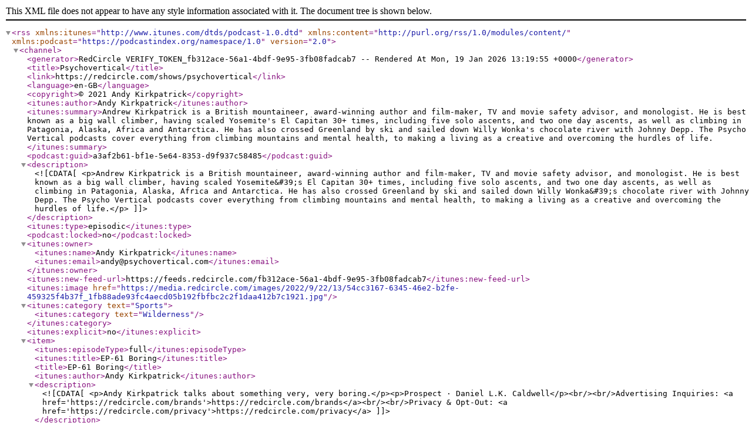

--- FILE ---
content_type: text/xml
request_url: https://feeds.redcircle.com/fb312ace-56a1-4bdf-9e95-3fb08fadcab7
body_size: 17233
content:
<?xml version="1.0" encoding="UTF-8"?>
<rss version="2.0" xmlns:itunes="http://www.itunes.com/dtds/podcast-1.0.dtd" xmlns:content="http://purl.org/rss/1.0/modules/content/" xmlns:podcast="https://podcastindex.org/namespace/1.0">
    <channel>
        <generator>RedCircle VERIFY_TOKEN_fb312ace-56a1-4bdf-9e95-3fb08fadcab7  -- Rendered At Mon, 19 Jan 2026 13:19:55 &#43;0000</generator>
        <title>Psychovertical</title>
        <link>https://redcircle.com/shows/psychovertical</link>
        <language>en-GB</language>
        <copyright>© 2021 Andy Kirkpatrick</copyright>
        <itunes:author>Andy Kirkpatrick</itunes:author>
        <itunes:summary>Andrew Kirkpatrick is a British mountaineer, award-winning author and film-maker, TV and movie safety advisor, and monologist. He is best known as a big wall climber, having scaled Yosemite&#39;s El Capitan 30&#43; times, including five solo ascents, and two one day ascents, as well as climbing in Patagonia, Alaska, Africa and Antarctica. He has also crossed Greenland by ski and sailed down Willy Wonka&#39;s chocolate river with Johnny Depp. The Psycho Vertical podcasts cover everything from climbing mountains and mental health, to making a living as a creative and overcoming the hurdles of life.</itunes:summary>
        <podcast:guid>a3af2b61-bf1e-5e64-8353-d9f937c58485</podcast:guid>
        
        <description><![CDATA[<p>Andrew Kirkpatrick is a British mountaineer, award-winning author and film-maker, TV and movie safety advisor, and monologist. He is best known as a big wall climber, having scaled Yosemite&#39;s El Capitan 30+ times, including five solo ascents, and two one day ascents, as well as climbing in Patagonia, Alaska, Africa and Antarctica. He has also crossed Greenland by ski and sailed down Willy Wonka&#39;s chocolate river with Johnny Depp. The Psycho Vertical podcasts cover everything from climbing mountains and mental health, to making a living as a creative and overcoming the hurdles of life.</p>]]></description>
        
        <itunes:type>episodic</itunes:type>
        <podcast:locked>no</podcast:locked>
        <itunes:owner>
            <itunes:name>Andy Kirkpatrick</itunes:name>
            <itunes:email>andy@psychovertical.com</itunes:email>
        </itunes:owner>
        
            
            <itunes:new-feed-url>https://feeds.redcircle.com/fb312ace-56a1-4bdf-9e95-3fb08fadcab7</itunes:new-feed-url>
            
        
        <itunes:image href="https://media.redcircle.com/images/2022/9/22/13/54cc3167-6345-46e2-b2fe-459325f4b37f_1fb88ade93fc4aecd05b192fbfbc2c2f1daa412b7c1921.jpg"/>
        
        
        
            
            <itunes:category text="Sports">

            
                <itunes:category text="Wilderness"/>
            

        </itunes:category>
        

        
        <itunes:explicit>no</itunes:explicit>
        
        
        
        
        
        
            <item>
                <itunes:episodeType>full</itunes:episodeType>
                <itunes:title>EP-61 Boring</itunes:title>
                <title>EP-61 Boring</title>

                
                
                <itunes:author>Andy Kirkpatrick</itunes:author>
                
                <description><![CDATA[<p>Andy Kirkpatrick talks about something very, very boring.</p><p>Prospect · Daniel L.K. Caldwell</p><br/><br/>Advertising Inquiries: <a href='https://redcircle.com/brands'>https://redcircle.com/brands</a><br/><br/>Privacy & Opt-Out: <a href='https://redcircle.com/privacy'>https://redcircle.com/privacy</a>]]></description>
                <content:encoded>&lt;p&gt;Andy Kirkpatrick talks about something very, very boring.&lt;/p&gt;&lt;p&gt;Prospect · Daniel L.K. Caldwell&lt;/p&gt;&lt;br/&gt;&lt;br/&gt;Advertising Inquiries: &lt;a href=&#39;https://redcircle.com/brands&#39;&gt;https://redcircle.com/brands&lt;/a&gt;&lt;br/&gt;&lt;br/&gt;Privacy &amp; Opt-Out: &lt;a href=&#39;https://redcircle.com/privacy&#39;&gt;https://redcircle.com/privacy&lt;/a&gt;</content:encoded>
                
                <enclosure length="65539343" type="audio/mpeg" url="https://audio4.redcircle.com/episodes/deca317d-580a-47d4-972b-af78863deceb/stream.mp3"/>
                
                <guid isPermaLink="false">282bff0d-207e-4e3c-8275-65cba84b289d</guid>
                <link>https://www.andy-kirkpatrick.com</link>
                <pubDate>Thu, 15 Jan 2026 18:13:10 &#43;0000</pubDate>
                <itunes:image href="https://media.redcircle.com/images/2026/1/15/18/dac883d3-bb55-4fd9-8037-c8b518d26eaf_8ade93fc4aecd05b192fbfbc2c2f1daa412b7c1921__1_.jpg"/>
                <itunes:duration>4096</itunes:duration>
                <podcast:transcript url="https://s3.us-east-2.amazonaws.com/pod-public-transcripts/2026/1/15/18/a26d2c4d-40e8-455d-be56-fada176c1320_4171364719.vtt" type="text/vtt" language="en" />
                
                <itunes:explicit>no</itunes:explicit>
                
            </item>
        
            <item>
                <itunes:episodeType>full</itunes:episodeType>
                <itunes:title>EP-60 Root Canal</itunes:title>
                <title>EP-60 Root Canal</title>

                
                
                <itunes:author>Andy Kirkpatrick</itunes:author>
                
                <description><![CDATA[<p>Andy Kirkpatrick is back! (again)</p><p>Music: Prospect · Daniel L.K. Caldwell</p><br/><br/>Advertising Inquiries: <a href='https://redcircle.com/brands'>https://redcircle.com/brands</a><br/><br/>Privacy & Opt-Out: <a href='https://redcircle.com/privacy'>https://redcircle.com/privacy</a>]]></description>
                <content:encoded>&lt;p&gt;Andy Kirkpatrick is back! (again)&lt;/p&gt;&lt;p&gt;Music: Prospect · Daniel L.K. Caldwell&lt;/p&gt;&lt;br/&gt;&lt;br/&gt;Advertising Inquiries: &lt;a href=&#39;https://redcircle.com/brands&#39;&gt;https://redcircle.com/brands&lt;/a&gt;&lt;br/&gt;&lt;br/&gt;Privacy &amp; Opt-Out: &lt;a href=&#39;https://redcircle.com/privacy&#39;&gt;https://redcircle.com/privacy&lt;/a&gt;</content:encoded>
                
                <enclosure length="53703157" type="audio/mpeg" url="https://audio4.redcircle.com/episodes/b5d5bb1d-3a90-4bfc-923e-1cc50423ac26/stream.mp3"/>
                
                <guid isPermaLink="false">ab66e7c8-402b-416f-a23d-5008c1446639</guid>
                <link>https://www.andy-kirkpatrick.com</link>
                <pubDate>Sat, 10 Jan 2026 14:45:20 &#43;0000</pubDate>
                <itunes:image href="https://media.redcircle.com/images/2026/1/10/14/64aa89e0-8481-45ad-b091-e881ef710514_8ade93fc4aecd05b192fbfbc2c2f1daa412b7c1921__1_.jpg"/>
                <itunes:duration>3356</itunes:duration>
                <podcast:transcript url="https://s3.us-east-2.amazonaws.com/pod-public-transcripts/2026/1/10/14/36a9a989-2066-449f-85a9-36930653c1fc_3060874154.vtt" type="text/vtt" language="en" />
                
                <itunes:explicit>no</itunes:explicit>
                
            </item>
        
            <item>
                <itunes:episodeType>full</itunes:episodeType>
                <itunes:title>EP-59 Mountain Claustrophobia</itunes:title>
                <title>EP-59 Mountain Claustrophobia</title>

                
                
                <itunes:author>Andy Kirkpatrick</itunes:author>
                
                <description><![CDATA[<p><span>Music: Dust Bowl III - Other Lives</span></p><br/><br/>Advertising Inquiries: <a href='https://redcircle.com/brands'>https://redcircle.com/brands</a><br/><br/>Privacy & Opt-Out: <a href='https://redcircle.com/privacy'>https://redcircle.com/privacy</a>]]></description>
                <content:encoded>&lt;p&gt;&lt;span&gt;Music: Dust Bowl III - Other Lives&lt;/span&gt;&lt;/p&gt;&lt;br/&gt;&lt;br/&gt;Advertising Inquiries: &lt;a href=&#39;https://redcircle.com/brands&#39;&gt;https://redcircle.com/brands&lt;/a&gt;&lt;br/&gt;&lt;br/&gt;Privacy &amp; Opt-Out: &lt;a href=&#39;https://redcircle.com/privacy&#39;&gt;https://redcircle.com/privacy&lt;/a&gt;</content:encoded>
                
                <enclosure length="59394089" type="audio/mpeg" url="https://audio4.redcircle.com/episodes/cbf18a74-f14f-4693-aff2-e044704d407b/stream.mp3"/>
                
                <guid isPermaLink="false">41a5f3a3-7567-4d9e-b620-68fc3865bd14</guid>
                <link>https://www.andy-kirkpatrick.com</link>
                <pubDate>Sun, 02 Mar 2025 18:39:11 &#43;0000</pubDate>
                <itunes:duration>3712</itunes:duration>
                
                
                <itunes:explicit>no</itunes:explicit>
                
            </item>
        
            <item>
                <itunes:episodeType>full</itunes:episodeType>
                <itunes:title>EP-58 The Big Wind</itunes:title>
                <title>EP-58 The Big Wind</title>

                
                
                <itunes:author>Andy Kirkpatrick</itunes:author>
                
                <description><![CDATA[<p>Music: Dust Bowl III - Other Lives</p><br/><br/>Advertising Inquiries: <a href='https://redcircle.com/brands'>https://redcircle.com/brands</a><br/><br/>Privacy & Opt-Out: <a href='https://redcircle.com/privacy'>https://redcircle.com/privacy</a>]]></description>
                <content:encoded>&lt;p&gt;Music: Dust Bowl III - Other Lives&lt;/p&gt;&lt;br/&gt;&lt;br/&gt;Advertising Inquiries: &lt;a href=&#39;https://redcircle.com/brands&#39;&gt;https://redcircle.com/brands&lt;/a&gt;&lt;br/&gt;&lt;br/&gt;Privacy &amp; Opt-Out: &lt;a href=&#39;https://redcircle.com/privacy&#39;&gt;https://redcircle.com/privacy&lt;/a&gt;</content:encoded>
                
                <enclosure length="54507729" type="audio/mpeg" url="https://audio4.redcircle.com/episodes/52933cee-c190-4c9e-b637-4d52e00df8b4/stream.mp3"/>
                
                <guid isPermaLink="false">7b5ae735-c6b3-4165-98a5-3d7a2ab4abc6</guid>
                <link>https://www.andy-kirkpatrick.com</link>
                <pubDate>Sat, 22 Feb 2025 08:57:12 &#43;0000</pubDate>
                <itunes:duration>3406</itunes:duration>
                
                
                <itunes:explicit>no</itunes:explicit>
                
            </item>
        
            <item>
                <itunes:episodeType>full</itunes:episodeType>
                <itunes:title>EP-57 Why We Fail</itunes:title>
                <title>EP-57 Why We Fail</title>

                
                
                <itunes:author>Andy Kirkpatrick</itunes:author>
                
                <description><![CDATA[<p>Andy Kirkpatrick talks about failure.</p><p>Instagram: <a href="https://www.instagram.com/andy_k_climbing" rel="nofollow">@andy_k_climbing</a></p><p>Music by Pogo</p><br/><br/>Advertising Inquiries: <a href='https://redcircle.com/brands'>https://redcircle.com/brands</a><br/><br/>Privacy & Opt-Out: <a href='https://redcircle.com/privacy'>https://redcircle.com/privacy</a>]]></description>
                <content:encoded>&lt;p&gt;Andy Kirkpatrick talks about failure.&lt;/p&gt;&lt;p&gt;Instagram: &lt;a href=&#34;https://www.instagram.com/andy_k_climbing&#34; rel=&#34;nofollow&#34;&gt;@andy_k_climbing&lt;/a&gt;&lt;/p&gt;&lt;p&gt;Music by Pogo&lt;/p&gt;&lt;br/&gt;&lt;br/&gt;Advertising Inquiries: &lt;a href=&#39;https://redcircle.com/brands&#39;&gt;https://redcircle.com/brands&lt;/a&gt;&lt;br/&gt;&lt;br/&gt;Privacy &amp; Opt-Out: &lt;a href=&#39;https://redcircle.com/privacy&#39;&gt;https://redcircle.com/privacy&lt;/a&gt;</content:encoded>
                
                <enclosure length="68439562" type="audio/mpeg" url="https://audio4.redcircle.com/episodes/892a6937-bfdd-46cc-b63b-29369d908d6b/stream.mp3"/>
                
                <guid isPermaLink="false">8e58ed0d-4b7a-414f-8052-2406fafe5c3e</guid>
                <link>https://www.andy-kirkpatrick.com</link>
                <pubDate>Tue, 14 Jan 2025 16:55:30 &#43;0000</pubDate>
                <itunes:duration>4277</itunes:duration>
                
                
                <itunes:explicit>no</itunes:explicit>
                
            </item>
        
            <item>
                <itunes:episodeType>full</itunes:episodeType>
                <itunes:title>EP-56 Salad</itunes:title>
                <title>EP-56 Salad</title>

                
                
                <itunes:author>Andy Kirkpatrick</itunes:author>
                
                <description><![CDATA[<p>Andy Kirkpatrick talks about salad.</p><p>Instagram: <a href="https://www.instagram.com/andy_k_climbing" rel="nofollow">@andy_k_climbing</a></p><p>Music by Pogo</p><br/><br/>Advertising Inquiries: <a href='https://redcircle.com/brands'>https://redcircle.com/brands</a><br/><br/>Privacy & Opt-Out: <a href='https://redcircle.com/privacy'>https://redcircle.com/privacy</a>]]></description>
                <content:encoded>&lt;p&gt;Andy Kirkpatrick talks about salad.&lt;/p&gt;&lt;p&gt;Instagram: &lt;a href=&#34;https://www.instagram.com/andy_k_climbing&#34; rel=&#34;nofollow&#34;&gt;@andy_k_climbing&lt;/a&gt;&lt;/p&gt;&lt;p&gt;Music by Pogo&lt;/p&gt;&lt;br/&gt;&lt;br/&gt;Advertising Inquiries: &lt;a href=&#39;https://redcircle.com/brands&#39;&gt;https://redcircle.com/brands&lt;/a&gt;&lt;br/&gt;&lt;br/&gt;Privacy &amp; Opt-Out: &lt;a href=&#39;https://redcircle.com/privacy&#39;&gt;https://redcircle.com/privacy&lt;/a&gt;</content:encoded>
                
                <enclosure length="71040522" type="audio/mpeg" url="https://audio4.redcircle.com/episodes/0396c84b-daeb-4735-b9d4-ceb78c150cf6/stream.mp3"/>
                
                <guid isPermaLink="false">dd7ee86e-b9b1-4b17-8b0c-6314f43ecfe7</guid>
                <link>https://www.andy-kirkpatrick.com</link>
                <pubDate>Mon, 30 Dec 2024 22:13:04 &#43;0000</pubDate>
                <itunes:duration>4440</itunes:duration>
                
                
                <itunes:explicit>no</itunes:explicit>
                
            </item>
        
            <item>
                <itunes:episodeType>full</itunes:episodeType>
                <itunes:title>EP-55 Night Terrors</itunes:title>
                <title>EP-55 Night Terrors</title>

                
                
                <itunes:author>Andy Kirkpatrick</itunes:author>
                
                <description><![CDATA[<p>Andy Kirkpatrick talks a load of old shite (again).</p><p>Instagram: <a href="https://www.instagram.com/andy_k_climbing" rel="nofollow">@andy_k_climbing</a></p><p>Music by Pogo</p><br/><br/>Advertising Inquiries: <a href='https://redcircle.com/brands'>https://redcircle.com/brands</a><br/><br/>Privacy & Opt-Out: <a href='https://redcircle.com/privacy'>https://redcircle.com/privacy</a>]]></description>
                <content:encoded>&lt;p&gt;Andy Kirkpatrick talks a load of old shite (again).&lt;/p&gt;&lt;p&gt;Instagram: &lt;a href=&#34;https://www.instagram.com/andy_k_climbing&#34; rel=&#34;nofollow&#34;&gt;@andy_k_climbing&lt;/a&gt;&lt;/p&gt;&lt;p&gt;Music by Pogo&lt;/p&gt;&lt;br/&gt;&lt;br/&gt;Advertising Inquiries: &lt;a href=&#39;https://redcircle.com/brands&#39;&gt;https://redcircle.com/brands&lt;/a&gt;&lt;br/&gt;&lt;br/&gt;Privacy &amp; Opt-Out: &lt;a href=&#39;https://redcircle.com/privacy&#39;&gt;https://redcircle.com/privacy&lt;/a&gt;</content:encoded>
                
                <enclosure length="101048737" type="audio/mpeg" url="https://audio4.redcircle.com/episodes/4ef6349d-d2e2-40a7-809c-f54b9271a47a/stream.mp3"/>
                
                <guid isPermaLink="false">a71e86c6-6ce0-4c4e-bf74-a4b280b803bc</guid>
                <link>https://www.andy-kirkpatrick.com</link>
                <pubDate>Wed, 04 Dec 2024 22:24:41 &#43;0000</pubDate>
                <itunes:duration>6315</itunes:duration>
                
                
                <itunes:explicit>no</itunes:explicit>
                
            </item>
        
            <item>
                <itunes:episodeType>full</itunes:episodeType>
                <itunes:title>EP-54 Personal Leadership</itunes:title>
                <title>EP-54 Personal Leadership</title>

                
                
                <itunes:author>Andy Kirkpatrick</itunes:author>
                
                <description><![CDATA[<p>Andy Kirkpatrick talks a load of old shite. </p><p>Instagram: <a href="https://www.instagram.com/andy_k_climbing" rel="nofollow">@andy_k_climbing</a></p><p>Music by Daniel L.K. Caldwell (Prospect)</p><br/><br/>Advertising Inquiries: <a href='https://redcircle.com/brands'>https://redcircle.com/brands</a><br/><br/>Privacy & Opt-Out: <a href='https://redcircle.com/privacy'>https://redcircle.com/privacy</a>]]></description>
                <content:encoded>&lt;p&gt;Andy Kirkpatrick talks a load of old shite. &lt;/p&gt;&lt;p&gt;Instagram: &lt;a href=&#34;https://www.instagram.com/andy_k_climbing&#34; rel=&#34;nofollow&#34;&gt;@andy_k_climbing&lt;/a&gt;&lt;/p&gt;&lt;p&gt;Music by Daniel L.K. Caldwell (Prospect)&lt;/p&gt;&lt;br/&gt;&lt;br/&gt;Advertising Inquiries: &lt;a href=&#39;https://redcircle.com/brands&#39;&gt;https://redcircle.com/brands&lt;/a&gt;&lt;br/&gt;&lt;br/&gt;Privacy &amp; Opt-Out: &lt;a href=&#39;https://redcircle.com/privacy&#39;&gt;https://redcircle.com/privacy&lt;/a&gt;</content:encoded>
                
                <enclosure length="52232777" type="audio/mpeg" url="https://audio4.redcircle.com/episodes/f941d752-be12-4689-a8e5-afba0ac1a68a/stream.mp3"/>
                
                <guid isPermaLink="false">faf2fda2-5c52-47f3-bca5-1deb244427bf</guid>
                <link>https://www.andy-kirkpatrick.com</link>
                <pubDate>Fri, 12 May 2023 12:47:39 &#43;0000</pubDate>
                <itunes:image href="https://media.redcircle.com/images/2023/5/12/12/837a97c2-f04b-4184-a992-5c72be26b5ec_1fb88ade93fc4aecd05b192fbfbc2c2f1daa412b7c1921.jpg"/>
                <itunes:duration>3264</itunes:duration>
                
                
                <itunes:explicit>no</itunes:explicit>
                
            </item>
        
            <item>
                <itunes:episodeType>full</itunes:episodeType>
                <itunes:title>EP-54 First Aid</itunes:title>
                <title>EP-54 First Aid</title>

                
                
                <itunes:author>Andy Kirkpatrick</itunes:author>
                
                <description><![CDATA[<p>Andy Kirkpatrick talks about the boring subject of first aid kits for climbers.</p><p>Instagram: <a href="https://www.instagram.com/andy_k_climbing" rel="nofollow">@andy_k_climbing</a></p><p>Music by Daniel L.K. Caldwell (Prospect)</p><br/><br/>Advertising Inquiries: <a href='https://redcircle.com/brands'>https://redcircle.com/brands</a><br/><br/>Privacy & Opt-Out: <a href='https://redcircle.com/privacy'>https://redcircle.com/privacy</a>]]></description>
                <content:encoded>&lt;p&gt;Andy Kirkpatrick talks about the boring subject of first aid kits for climbers.&lt;/p&gt;&lt;p&gt;Instagram: &lt;a href=&#34;https://www.instagram.com/andy_k_climbing&#34; rel=&#34;nofollow&#34;&gt;@andy_k_climbing&lt;/a&gt;&lt;/p&gt;&lt;p&gt;Music by Daniel L.K. Caldwell (Prospect)&lt;/p&gt;&lt;br/&gt;&lt;br/&gt;Advertising Inquiries: &lt;a href=&#39;https://redcircle.com/brands&#39;&gt;https://redcircle.com/brands&lt;/a&gt;&lt;br/&gt;&lt;br/&gt;Privacy &amp; Opt-Out: &lt;a href=&#39;https://redcircle.com/privacy&#39;&gt;https://redcircle.com/privacy&lt;/a&gt;</content:encoded>
                
                <enclosure length="67388395" type="audio/mpeg" url="https://audio4.redcircle.com/episodes/a71b5e11-2a4f-454b-a68a-451a3b097510/stream.mp3"/>
                
                <guid isPermaLink="false">9969be9a-d8b3-421c-b4bf-5d6dac3c931f</guid>
                <link>https://www.andy-kirkpatrick.com</link>
                <pubDate>Sat, 08 Apr 2023 15:13:50 &#43;0000</pubDate>
                <itunes:image href="https://media.redcircle.com/images/2023/4/8/15/21a2fdd9-0b99-4e75-b90d-3c97ead16fa9_1fb88ade93fc4aecd05b192fbfbc2c2f1daa412b7c1921.jpg"/>
                <itunes:duration>4211</itunes:duration>
                
                
                <itunes:explicit>no</itunes:explicit>
                
            </item>
        
            <item>
                <itunes:episodeType>full</itunes:episodeType>
                <itunes:title>EP-53 Rappel problem solving</itunes:title>
                <title>EP-53 Rappel problem solving</title>

                
                
                <itunes:author>Andy Kirkpatrick</itunes:author>
                
                <description><![CDATA[<p>Andy Kirkpatrick answers a question on a theoretical rappel problem.</p><p>Instagram: <a href="https://www.instagram.com/andy_k_climbing" rel="nofollow">@andy_k_climbing</a></p><p>Music by Daniel L.K. Caldwell (Prospect)</p><br/><br/>Advertising Inquiries: <a href='https://redcircle.com/brands'>https://redcircle.com/brands</a><br/><br/>Privacy & Opt-Out: <a href='https://redcircle.com/privacy'>https://redcircle.com/privacy</a>]]></description>
                <content:encoded>&lt;p&gt;Andy Kirkpatrick answers a question on a theoretical rappel problem.&lt;/p&gt;&lt;p&gt;Instagram: &lt;a href=&#34;https://www.instagram.com/andy_k_climbing&#34; rel=&#34;nofollow&#34;&gt;@andy_k_climbing&lt;/a&gt;&lt;/p&gt;&lt;p&gt;Music by Daniel L.K. Caldwell (Prospect)&lt;/p&gt;&lt;br/&gt;&lt;br/&gt;Advertising Inquiries: &lt;a href=&#39;https://redcircle.com/brands&#39;&gt;https://redcircle.com/brands&lt;/a&gt;&lt;br/&gt;&lt;br/&gt;Privacy &amp; Opt-Out: &lt;a href=&#39;https://redcircle.com/privacy&#39;&gt;https://redcircle.com/privacy&lt;/a&gt;</content:encoded>
                
                <enclosure length="72910053" type="audio/mpeg" url="https://audio4.redcircle.com/episodes/a7b0ca5e-7093-4180-b1fb-abd24a30bdf4/stream.mp3"/>
                
                <guid isPermaLink="false">557952d7-b184-4d15-973b-b2ae463025c2</guid>
                <link>https://www.andy-kirkpatrick.com</link>
                <pubDate>Wed, 29 Mar 2023 18:43:08 &#43;0000</pubDate>
                <itunes:image href="https://media.redcircle.com/images/2023/3/29/18/d23342b3-5ab9-47a6-bdf0-85b53a726de7_1fb88ade93fc4aecd05b192fbfbc2c2f1daa412b7c1921.jpg"/>
                <itunes:duration>4556</itunes:duration>
                
                
                <itunes:explicit>no</itunes:explicit>
                
            </item>
        
            <item>
                <itunes:episodeType>full</itunes:episodeType>
                <itunes:title>EP-52 Navigation</itunes:title>
                <title>EP-52 Navigation</title>

                
                
                <itunes:author>Andy Kirkpatrick</itunes:author>
                
                <description><![CDATA[<p>Andy Kirkpatrick gives his thoughts on the subject of navigation.</p><p>Instagram: <a href="https://www.instagram.com/andy_k_climbing" rel="nofollow">@andy_k_climbing</a></p><p>Music by Daniel L.K. Caldwell (Prospect)</p><br/><br/>Advertising Inquiries: <a href='https://redcircle.com/brands'>https://redcircle.com/brands</a><br/><br/>Privacy & Opt-Out: <a href='https://redcircle.com/privacy'>https://redcircle.com/privacy</a>]]></description>
                <content:encoded>&lt;p&gt;Andy Kirkpatrick gives his thoughts on the subject of navigation.&lt;/p&gt;&lt;p&gt;Instagram: &lt;a href=&#34;https://www.instagram.com/andy_k_climbing&#34; rel=&#34;nofollow&#34;&gt;@andy_k_climbing&lt;/a&gt;&lt;/p&gt;&lt;p&gt;Music by Daniel L.K. Caldwell (Prospect)&lt;/p&gt;&lt;br/&gt;&lt;br/&gt;Advertising Inquiries: &lt;a href=&#39;https://redcircle.com/brands&#39;&gt;https://redcircle.com/brands&lt;/a&gt;&lt;br/&gt;&lt;br/&gt;Privacy &amp; Opt-Out: &lt;a href=&#39;https://redcircle.com/privacy&#39;&gt;https://redcircle.com/privacy&lt;/a&gt;</content:encoded>
                
                <enclosure length="66943268" type="audio/mpeg" url="https://audio4.redcircle.com/episodes/1a86154a-795a-4a89-9e3f-94a9cb79e820/stream.mp3"/>
                
                <guid isPermaLink="false">f54cb23c-a6b7-4fa6-a01d-4d2214d2bb81</guid>
                <link>https://www.andy-kirkpatrick.com</link>
                <pubDate>Sat, 11 Mar 2023 15:56:06 &#43;0000</pubDate>
                <itunes:image href="https://media.redcircle.com/images/2023/3/11/15/73c9b9e8-f97a-43e2-8984-ef925d1185cf_1fb88ade93fc4aecd05b192fbfbc2c2f1daa412b7c1921.jpg"/>
                <itunes:duration>4183</itunes:duration>
                
                
                <itunes:explicit>no</itunes:explicit>
                
            </item>
        
            <item>
                <itunes:episodeType>full</itunes:episodeType>
                <itunes:title>EP-51 &#34;You only fail if you quit&#34;</itunes:title>
                <title>EP-51 &#34;You only fail if you quit&#34;</title>

                
                
                <itunes:author>Andy Kirkpatrick</itunes:author>
                
                <description><![CDATA[<p>Andy Kirkpatrick talks about an eclectic list of subjects.  </p><p>Instagram: <a href="https://www.instagram.com/andy_k_climbing" rel="nofollow">@andy_k_climbing</a></p><p>Music by Daniel L.K. Caldwell (Prospect)</p><br/><br/>Advertising Inquiries: <a href='https://redcircle.com/brands'>https://redcircle.com/brands</a><br/><br/>Privacy & Opt-Out: <a href='https://redcircle.com/privacy'>https://redcircle.com/privacy</a>]]></description>
                <content:encoded>&lt;p&gt;Andy Kirkpatrick talks about an eclectic list of subjects.  &lt;/p&gt;&lt;p&gt;Instagram: &lt;a href=&#34;https://www.instagram.com/andy_k_climbing&#34; rel=&#34;nofollow&#34;&gt;@andy_k_climbing&lt;/a&gt;&lt;/p&gt;&lt;p&gt;Music by Daniel L.K. Caldwell (Prospect)&lt;/p&gt;&lt;br/&gt;&lt;br/&gt;Advertising Inquiries: &lt;a href=&#39;https://redcircle.com/brands&#39;&gt;https://redcircle.com/brands&lt;/a&gt;&lt;br/&gt;&lt;br/&gt;Privacy &amp; Opt-Out: &lt;a href=&#39;https://redcircle.com/privacy&#39;&gt;https://redcircle.com/privacy&lt;/a&gt;</content:encoded>
                
                <enclosure length="66862184" type="audio/mpeg" url="https://audio4.redcircle.com/episodes/fd6630a0-a634-4aa8-93b6-ae2412fa5f45/stream.mp3"/>
                
                <guid isPermaLink="false">8971de44-bcaa-4d33-a757-99fbdbd419d5</guid>
                <link>https://www.andy-kirkpatrick.com</link>
                <pubDate>Sun, 19 Feb 2023 10:02:14 &#43;0000</pubDate>
                <itunes:image href="https://media.redcircle.com/images/2023/2/19/9/4319e8b0-3f1e-4326-af02-57a394d84f3b_1fb88ade93fc4aecd05b192fbfbc2c2f1daa412b7c1921.jpg"/>
                <itunes:duration>4178</itunes:duration>
                
                
                <itunes:explicit>no</itunes:explicit>
                
            </item>
        
            <item>
                <itunes:episodeType>full</itunes:episodeType>
                <itunes:title>EP-50 Parts</itunes:title>
                <title>EP-50 Parts</title>

                
                
                <itunes:author>Andy Kirkpatrick</itunes:author>
                
                <description><![CDATA[<p>Andy Kirkpatrick attempts to answer some questions.</p><p>Instagram: <a href="https://www.instagram.com/andy_k_climbing" rel="nofollow">@andy_k_climbing</a></p><p>Music by Daniel L.K. Caldwell (Prospect)</p><br/><br/>Advertising Inquiries: <a href='https://redcircle.com/brands'>https://redcircle.com/brands</a><br/><br/>Privacy & Opt-Out: <a href='https://redcircle.com/privacy'>https://redcircle.com/privacy</a>]]></description>
                <content:encoded>&lt;p&gt;Andy Kirkpatrick attempts to answer some questions.&lt;/p&gt;&lt;p&gt;Instagram: &lt;a href=&#34;https://www.instagram.com/andy_k_climbing&#34; rel=&#34;nofollow&#34;&gt;@andy_k_climbing&lt;/a&gt;&lt;/p&gt;&lt;p&gt;Music by Daniel L.K. Caldwell (Prospect)&lt;/p&gt;&lt;br/&gt;&lt;br/&gt;Advertising Inquiries: &lt;a href=&#39;https://redcircle.com/brands&#39;&gt;https://redcircle.com/brands&lt;/a&gt;&lt;br/&gt;&lt;br/&gt;Privacy &amp; Opt-Out: &lt;a href=&#39;https://redcircle.com/privacy&#39;&gt;https://redcircle.com/privacy&lt;/a&gt;</content:encoded>
                
                <enclosure length="94088881" type="audio/mpeg" url="https://audio4.redcircle.com/episodes/aeafafd1-3336-4c2d-8d5b-99d306eb10f5/stream.mp3"/>
                
                <guid isPermaLink="false">d6e33a2b-2c1a-4b20-8107-2b854e0c7e6a</guid>
                <link>https://www.andy-kirkpatrick.com</link>
                <pubDate>Fri, 03 Feb 2023 20:13:20 &#43;0000</pubDate>
                <itunes:image href="https://media.redcircle.com/images/2023/2/3/20/9d1c9bee-4ebe-49e6-ad87-ec794edb6a2d_1fb88ade93fc4aecd05b192fbfbc2c2f1daa412b7c1921.jpg"/>
                <itunes:duration>5880</itunes:duration>
                
                
                <itunes:explicit>no</itunes:explicit>
                
            </item>
        
            <item>
                <itunes:episodeType>full</itunes:episodeType>
                <itunes:title>EP-49 Winter Nonsense</itunes:title>
                <title>EP-49 Winter Nonsense</title>

                <itunes:episode>49</itunes:episode>
                
                <itunes:author>Andy Kirkpatrick</itunes:author>
                
                <description><![CDATA[<p>Andy Kirkpatrick talks winter stuff/</p><p>Instagram: <a href="https://www.instagram.com/andy_k_climbing" rel="nofollow">@andy_k_climbing</a></p><p>Music by Daniel L.K. Caldwell (Prospect)</p><br/><br/>Advertising Inquiries: <a href='https://redcircle.com/brands'>https://redcircle.com/brands</a><br/><br/>Privacy & Opt-Out: <a href='https://redcircle.com/privacy'>https://redcircle.com/privacy</a>]]></description>
                <content:encoded>&lt;p&gt;Andy Kirkpatrick talks winter stuff/&lt;/p&gt;&lt;p&gt;Instagram: &lt;a href=&#34;https://www.instagram.com/andy_k_climbing&#34; rel=&#34;nofollow&#34;&gt;@andy_k_climbing&lt;/a&gt;&lt;/p&gt;&lt;p&gt;Music by Daniel L.K. Caldwell (Prospect)&lt;/p&gt;&lt;br/&gt;&lt;br/&gt;Advertising Inquiries: &lt;a href=&#39;https://redcircle.com/brands&#39;&gt;https://redcircle.com/brands&lt;/a&gt;&lt;br/&gt;&lt;br/&gt;Privacy &amp; Opt-Out: &lt;a href=&#39;https://redcircle.com/privacy&#39;&gt;https://redcircle.com/privacy&lt;/a&gt;</content:encoded>
                
                <enclosure length="68933590" type="audio/mpeg" url="https://audio4.redcircle.com/episodes/67c9a1ce-0a70-47c3-9533-dbdcc6147df4/stream.mp3"/>
                
                <guid isPermaLink="false">0a214eb9-fd0f-4708-b433-8c4da71a9d98</guid>
                <link>https:www.andy-kirkpatrick.com</link>
                <pubDate>Wed, 11 Jan 2023 14:58:02 &#43;0000</pubDate>
                <itunes:image href="https://media.redcircle.com/images/2023/1/11/14/359e73a5-335f-4b3a-bb42-ccad69dd40d4_1fb88ade93fc4aecd05b192fbfbc2c2f1daa412b7c1921.jpg"/>
                <itunes:duration>4308</itunes:duration>
                
                
                <itunes:explicit>no</itunes:explicit>
                
            </item>
        
            <item>
                <itunes:episodeType>full</itunes:episodeType>
                <itunes:title>EP-48 Gram</itunes:title>
                <title>EP-48 Gram</title>

                
                
                <itunes:author>Andy Kirkpatrick</itunes:author>
                
                <description><![CDATA[<p>Andy Kirkpatrick talks about being &#39;that guy&#39;. </p><p>Instagram: <a href="https://www.instagram.com/andy_k_climbing" rel="nofollow">@andy_k_climbing</a></p><p>Music by Daniel L.K. Caldwell (Prospect)</p><br/><br/>Advertising Inquiries: <a href='https://redcircle.com/brands'>https://redcircle.com/brands</a><br/><br/>Privacy & Opt-Out: <a href='https://redcircle.com/privacy'>https://redcircle.com/privacy</a>]]></description>
                <content:encoded>&lt;p&gt;Andy Kirkpatrick talks about being &amp;#39;that guy&amp;#39;. &lt;/p&gt;&lt;p&gt;Instagram: &lt;a href=&#34;https://www.instagram.com/andy_k_climbing&#34; rel=&#34;nofollow&#34;&gt;@andy_k_climbing&lt;/a&gt;&lt;/p&gt;&lt;p&gt;Music by Daniel L.K. Caldwell (Prospect)&lt;/p&gt;&lt;br/&gt;&lt;br/&gt;Advertising Inquiries: &lt;a href=&#39;https://redcircle.com/brands&#39;&gt;https://redcircle.com/brands&lt;/a&gt;&lt;br/&gt;&lt;br/&gt;Privacy &amp; Opt-Out: &lt;a href=&#39;https://redcircle.com/privacy&#39;&gt;https://redcircle.com/privacy&lt;/a&gt;</content:encoded>
                
                <enclosure length="54979604" type="audio/mpeg" url="https://audio4.redcircle.com/episodes/847c105b-3793-40b0-8d33-12f299c7f95f/stream.mp3"/>
                
                <guid isPermaLink="false">124d0743-9196-4c36-81c6-8533c0c48f75</guid>
                <link>https://www.andy-kirkpatrick.com</link>
                <pubDate>Sat, 05 Nov 2022 12:54:29 &#43;0000</pubDate>
                <itunes:image href="https://media.redcircle.com/images/2022/11/5/12/defa71f6-0883-4d79-8034-d0236f07da15_1fb88ade93fc4aecd05b192fbfbc2c2f1daa412b7c1921.jpg"/>
                <itunes:duration>3436</itunes:duration>
                
                
                <itunes:explicit>no</itunes:explicit>
                
            </item>
        
            <item>
                <itunes:episodeType>full</itunes:episodeType>
                <itunes:title>EP-47 Corrections</itunes:title>
                <title>EP-47 Corrections</title>

                <itunes:episode>47</itunes:episode>
                
                <itunes:author>Andy Kirkpatrick</itunes:author>
                <itunes:summary>Andy Kirkpatrick makes some corrections.

Instagram: @andy_k_climbing

Music by Daniel L.K. Caldwell (Prospect)

Advertising Inquiries: https://redcircle.com/brands

Privacy &amp; Opt-Out: https://redcircle.com/privacy</itunes:summary>
                <description><![CDATA[<p>Andy Kirkpatrick makes some corrections.</p><p>Instagram: <a href="https://www.instagram.com/andy_k_climbing" rel="nofollow">@andy_k_climbing</a></p><p>Music by Daniel L.K. Caldwell (Prospect)</p><br/><br/>Advertising Inquiries: <a href='https://redcircle.com/brands'>https://redcircle.com/brands</a><br/><br/>Privacy & Opt-Out: <a href='https://redcircle.com/privacy'>https://redcircle.com/privacy</a>]]></description>
                <content:encoded>&lt;p&gt;Andy Kirkpatrick makes some corrections.&lt;/p&gt;&lt;p&gt;Instagram: &lt;a href=&#34;https://www.instagram.com/andy_k_climbing&#34; rel=&#34;nofollow&#34;&gt;@andy_k_climbing&lt;/a&gt;&lt;/p&gt;&lt;p&gt;Music by Daniel L.K. Caldwell (Prospect)&lt;/p&gt;&lt;br/&gt;&lt;br/&gt;Advertising Inquiries: &lt;a href=&#39;https://redcircle.com/brands&#39;&gt;https://redcircle.com/brands&lt;/a&gt;&lt;br/&gt;&lt;br/&gt;Privacy &amp; Opt-Out: &lt;a href=&#39;https://redcircle.com/privacy&#39;&gt;https://redcircle.com/privacy&lt;/a&gt;</content:encoded>
                
                <enclosure length="55620754" type="audio/mpeg" url="https://audio4.redcircle.com/episodes/7048f59b-34b1-49ef-aacb-9ed25cfec198/stream.mp3"/>
                
                <guid isPermaLink="false">0d6dd448-5f39-46a7-975c-040a51987310</guid>
                <link>https:www.andy-kirkpatrick.com</link>
                <pubDate>Thu, 27 Oct 2022 09:20:35 &#43;0000</pubDate>
                <itunes:image href="https://media.redcircle.com/images/2022/10/27/9/6acdbf79-74ef-4d1e-896f-020c9e410d4a_1fb88ade93fc4aecd05b192fbfbc2c2f1daa412b7c1921.jpg"/>
                <itunes:duration>3476</itunes:duration>
                
                
                <itunes:explicit>no</itunes:explicit>
                
            </item>
        
            <item>
                <itunes:episodeType>full</itunes:episodeType>
                <itunes:title>EP-46 Tax Credits</itunes:title>
                <title>EP-46 Tax Credits</title>

                
                
                <itunes:author>Andy Kirkpatrick</itunes:author>
                <itunes:summary>Andy Kirkpatrick talks about single skin tents, and stuff.

Instagram: @andy_k_climbing

Music by Daniel L.K. Caldwell (Prospect)

Advertising Inquiries: https://redcircle.com/brands

Privacy &amp; Opt-Out: https://redcircle.com/privacy</itunes:summary>
                <description><![CDATA[<p>Andy Kirkpatrick talks about single skin tents, and stuff.</p><p>Instagram: <a href="https://www.instagram.com/andy_k_climbing" rel="nofollow">@andy_k_climbing</a></p><p>Music by Daniel L.K. Caldwell (Prospect)</p><br/><br/>Advertising Inquiries: <a href='https://redcircle.com/brands'>https://redcircle.com/brands</a><br/><br/>Privacy & Opt-Out: <a href='https://redcircle.com/privacy'>https://redcircle.com/privacy</a>]]></description>
                <content:encoded>&lt;p&gt;Andy Kirkpatrick talks about single skin tents, and stuff.&lt;/p&gt;&lt;p&gt;Instagram: &lt;a href=&#34;https://www.instagram.com/andy_k_climbing&#34; rel=&#34;nofollow&#34;&gt;@andy_k_climbing&lt;/a&gt;&lt;/p&gt;&lt;p&gt;Music by Daniel L.K. Caldwell (Prospect)&lt;/p&gt;&lt;br/&gt;&lt;br/&gt;Advertising Inquiries: &lt;a href=&#39;https://redcircle.com/brands&#39;&gt;https://redcircle.com/brands&lt;/a&gt;&lt;br/&gt;&lt;br/&gt;Privacy &amp; Opt-Out: &lt;a href=&#39;https://redcircle.com/privacy&#39;&gt;https://redcircle.com/privacy&lt;/a&gt;</content:encoded>
                
                <enclosure length="58797244" type="audio/mpeg" url="https://audio4.redcircle.com/episodes/25998cb7-1c53-48fd-8e30-f49fd8b0d332/stream.mp3"/>
                
                <guid isPermaLink="false">dce8fbe0-f015-4c40-a8f5-cf195bed250f</guid>
                <link>https:www.andy-kirkpatrick.com</link>
                <pubDate>Sat, 15 Oct 2022 15:06:39 &#43;0000</pubDate>
                <itunes:image href="https://media.redcircle.com/images/2022/10/15/14/d6609677-004a-41ed-a708-a0f69b7d9784_1fb88ade93fc4aecd05b192fbfbc2c2f1daa412b7c1921.jpg"/>
                <itunes:duration>3674</itunes:duration>
                
                
                <itunes:explicit>no</itunes:explicit>
                
            </item>
        
            <item>
                <itunes:episodeType>full</itunes:episodeType>
                <itunes:title>EP - 45 Just Waffle</itunes:title>
                <title>EP - 45 Just Waffle</title>

                
                
                <itunes:author>Andy Kirkpatrick</itunes:author>
                
                <description><![CDATA[<p>In this week&#39;s episode, Andy Kirkpatrick just waffles on.</p><p>Instagram: <a href="https://www.instagram.com/andy_k_climbing" rel="nofollow">@andy_k_climbing</a></p><p>Music by Daniel L.K. Caldwell (Prospect)</p><br/><br/>Advertising Inquiries: <a href='https://redcircle.com/brands'>https://redcircle.com/brands</a><br/><br/>Privacy & Opt-Out: <a href='https://redcircle.com/privacy'>https://redcircle.com/privacy</a>]]></description>
                <content:encoded>&lt;p&gt;In this week&amp;#39;s episode, Andy Kirkpatrick just waffles on.&lt;/p&gt;&lt;p&gt;Instagram: &lt;a href=&#34;https://www.instagram.com/andy_k_climbing&#34; rel=&#34;nofollow&#34;&gt;@andy_k_climbing&lt;/a&gt;&lt;/p&gt;&lt;p&gt;Music by Daniel L.K. Caldwell (Prospect)&lt;/p&gt;&lt;br/&gt;&lt;br/&gt;Advertising Inquiries: &lt;a href=&#39;https://redcircle.com/brands&#39;&gt;https://redcircle.com/brands&lt;/a&gt;&lt;br/&gt;&lt;br/&gt;Privacy &amp; Opt-Out: &lt;a href=&#39;https://redcircle.com/privacy&#39;&gt;https://redcircle.com/privacy&lt;/a&gt;</content:encoded>
                
                <enclosure length="36160992" type="audio/mpeg" url="https://audio4.redcircle.com/episodes/3b1d3c6b-0b44-4c8b-8c22-bd2d677d9fb9/stream.mp3"/>
                
                <guid isPermaLink="false">5e767274-1237-4c41-96ea-8f7880c0aa92</guid>
                <link>https://www.andy-kirkpatrick.com</link>
                <pubDate>Fri, 30 Sep 2022 12:11:00 &#43;0000</pubDate>
                <itunes:image href="https://media.redcircle.com/images/2022/9/30/12/394bf453-0c8d-41bb-8f67-2dce302152f7_1fb88ade93fc4aecd05b192fbfbc2c2f1daa412b7c1921.jpg"/>
                <itunes:duration>2260</itunes:duration>
                
                
                <itunes:explicit>no</itunes:explicit>
                
            </item>
        
            <item>
                <itunes:episodeType>full</itunes:episodeType>
                <itunes:title>EP - 44 On the Beach</itunes:title>
                <title>EP - 44 On the Beach</title>

                <itunes:episode>44</itunes:episode>
                
                <itunes:author>Andy Kirkpatrick</itunes:author>
                <itunes:summary>In this week&#39;s episode, Andy Kirkpatrick catches up, and talks about climbing holidays.

Instagram: @andy_k_climbing

Music by Daniel L.K. Caldwell  (Prospect)

Advertising Inquiries: https://redcircle.com/brands

Privacy &amp; Opt-Out: https://redcircle.com/privacy</itunes:summary>
                <description><![CDATA[<p>In this week&#39;s episode, Andy Kirkpatrick catches up, and talks about climbing holidays.</p><p>Instagram: <a href="https://www.instagram.com/andy_k_climbing" rel="nofollow">@andy_k_climbing</a></p><p>Music by Daniel L.K. Caldwell  (Prospect)</p><p><br></p><br/><br/>Advertising Inquiries: <a href='https://redcircle.com/brands'>https://redcircle.com/brands</a><br/><br/>Privacy & Opt-Out: <a href='https://redcircle.com/privacy'>https://redcircle.com/privacy</a>]]></description>
                <content:encoded>&lt;p&gt;In this week&amp;#39;s episode, Andy Kirkpatrick catches up, and talks about climbing holidays.&lt;/p&gt;&lt;p&gt;Instagram: &lt;a href=&#34;https://www.instagram.com/andy_k_climbing&#34; rel=&#34;nofollow&#34;&gt;@andy_k_climbing&lt;/a&gt;&lt;/p&gt;&lt;p&gt;Music by Daniel L.K. Caldwell  (Prospect)&lt;/p&gt;&lt;p&gt;&lt;br&gt;&lt;/p&gt;&lt;br/&gt;&lt;br/&gt;Advertising Inquiries: &lt;a href=&#39;https://redcircle.com/brands&#39;&gt;https://redcircle.com/brands&lt;/a&gt;&lt;br/&gt;&lt;br/&gt;Privacy &amp; Opt-Out: &lt;a href=&#39;https://redcircle.com/privacy&#39;&gt;https://redcircle.com/privacy&lt;/a&gt;</content:encoded>
                
                <enclosure length="73281619" type="audio/mpeg" url="https://audio4.redcircle.com/episodes/5a7eef06-0988-445b-868c-41c124f00b14/stream.mp3"/>
                
                <guid isPermaLink="false">9f4c1e75-3710-4ec2-acab-3522a5bd9d3a</guid>
                <link>https:www.andy-kirkpatrick.com</link>
                <pubDate>Wed, 21 Sep 2022 12:51:43 &#43;0000</pubDate>
                <itunes:duration>4580</itunes:duration>
                
                
                <itunes:explicit>no</itunes:explicit>
                
            </item>
        
            <item>
                <itunes:episodeType>full</itunes:episodeType>
                <itunes:title>EP-43 Denali Advice</itunes:title>
                <title>EP-43 Denali Advice</title>

                
                
                <itunes:author>Andy Kirkpatrick</itunes:author>
                
                <description><![CDATA[<p>In this week&#39;s episode, Andy Kirkpatrick gives his thoughts on climbing Denali and general expedition advice.</p><p>Instagram: <a href="https://www.instagram.com/andy_k_climbing" rel="nofollow">@andy_k_climbing</a></p><p>Substack: <a href="https://andykirkpatrick.substack.com/" rel="nofollow">andykirkpatrick.substack.com</a></p><p>Music by Pogo</p><br/><br/>Advertising Inquiries: <a href='https://redcircle.com/brands'>https://redcircle.com/brands</a><br/><br/>Privacy & Opt-Out: <a href='https://redcircle.com/privacy'>https://redcircle.com/privacy</a>]]></description>
                <content:encoded>&lt;p&gt;In this week&amp;#39;s episode, Andy Kirkpatrick gives his thoughts on climbing Denali and general expedition advice.&lt;/p&gt;&lt;p&gt;Instagram: &lt;a href=&#34;https://www.instagram.com/andy_k_climbing&#34; rel=&#34;nofollow&#34;&gt;@andy_k_climbing&lt;/a&gt;&lt;/p&gt;&lt;p&gt;Substack: &lt;a href=&#34;https://andykirkpatrick.substack.com/&#34; rel=&#34;nofollow&#34;&gt;andykirkpatrick.substack.com&lt;/a&gt;&lt;/p&gt;&lt;p&gt;Music by Pogo&lt;/p&gt;&lt;br/&gt;&lt;br/&gt;Advertising Inquiries: &lt;a href=&#39;https://redcircle.com/brands&#39;&gt;https://redcircle.com/brands&lt;/a&gt;&lt;br/&gt;&lt;br/&gt;Privacy &amp; Opt-Out: &lt;a href=&#39;https://redcircle.com/privacy&#39;&gt;https://redcircle.com/privacy&lt;/a&gt;</content:encoded>
                
                <enclosure length="74401332" type="audio/mpeg" url="https://audio4.redcircle.com/episodes/5d346858-f13e-40a7-b079-97ad4087a6cd/stream.mp3"/>
                
                <guid isPermaLink="false">f409f407-0ef0-4c19-ab5a-30f01457c306</guid>
                <link>https://www.andy-kirkpatrick.com</link>
                <pubDate>Thu, 12 May 2022 12:37:45 &#43;0000</pubDate>
                <itunes:image href="https://media.redcircle.com/images/2022/5/12/12/a2e9b78e-005f-48dd-a62c-2ee1afbab876_29c408a-d75c-4818-9df2-55a035d773c6_untitled-1.jpg"/>
                <itunes:duration>4650</itunes:duration>
                
                
                <itunes:explicit>no</itunes:explicit>
                
            </item>
        
            <item>
                <itunes:episodeType>full</itunes:episodeType>
                <itunes:title>EP - 42 Interview with Pete Kirkpatrick</itunes:title>
                <title>EP - 42 Interview with Pete Kirkpatrick</title>

                <itunes:episode>42</itunes:episode>
                
                <itunes:author>Andy Kirkpatrick</itunes:author>
                <itunes:summary>In this weeks episode, Andy Kirkpatrick talks to RAF mountain rescue legend Pete Kirkpatrick (his dad), about a charmed life.

Music by Pogo

Advertising Inquiries: https://redcircle.com/brands

Privacy &amp; Opt-Out: https://redcircle.com/privacy</itunes:summary>
                <description><![CDATA[<p>In this weeks episode, Andy Kirkpatrick talks to RAF mountain rescue legend Pete Kirkpatrick (his dad), about a charmed life.</p><p>Music by Pogo</p><br/><br/>Advertising Inquiries: <a href='https://redcircle.com/brands'>https://redcircle.com/brands</a><br/><br/>Privacy & Opt-Out: <a href='https://redcircle.com/privacy'>https://redcircle.com/privacy</a>]]></description>
                <content:encoded>&lt;p&gt;In this weeks episode, Andy Kirkpatrick talks to RAF mountain rescue legend Pete Kirkpatrick (his dad), about a charmed life.&lt;/p&gt;&lt;p&gt;Music by Pogo&lt;/p&gt;&lt;br/&gt;&lt;br/&gt;Advertising Inquiries: &lt;a href=&#39;https://redcircle.com/brands&#39;&gt;https://redcircle.com/brands&lt;/a&gt;&lt;br/&gt;&lt;br/&gt;Privacy &amp; Opt-Out: &lt;a href=&#39;https://redcircle.com/privacy&#39;&gt;https://redcircle.com/privacy&lt;/a&gt;</content:encoded>
                
                <enclosure length="85827082" type="audio/mpeg" url="https://audio4.redcircle.com/episodes/5267f5bb-4a02-4b18-90e2-7e90e67ec5a5/stream.mp3"/>
                
                <guid isPermaLink="false">80120655-a8e9-4999-aba4-230840a823d4</guid>
                <link>https://www.andy-kirkpatrick.com</link>
                <pubDate>Wed, 09 Feb 2022 22:16:09 &#43;0000</pubDate>
                <itunes:image href="https://media.redcircle.com/images/2022/2/9/22/84c4abb5-3694-4bce-a50d-8d6666085585_60698ce-d15a-4296-a7a5-625de05294ae_untitled-1.jpg"/>
                <itunes:duration>5364</itunes:duration>
                
                
                <itunes:explicit>no</itunes:explicit>
                
            </item>
        
            <item>
                <itunes:episodeType>full</itunes:episodeType>
                <itunes:title>EP-41 Q&amp;A, sweat, piss and glasses</itunes:title>
                <title>EP-41 Q&amp;A, sweat, piss and glasses</title>

                <itunes:episode>41</itunes:episode>
                
                <itunes:author>Andy Kirkpatrick</itunes:author>
                
                <description><![CDATA[<p>Andy Kirkpatrick takes some questions.</p><p>Music by Pogo</p><br/><br/>Advertising Inquiries: <a href='https://redcircle.com/brands'>https://redcircle.com/brands</a><br/><br/>Privacy & Opt-Out: <a href='https://redcircle.com/privacy'>https://redcircle.com/privacy</a>]]></description>
                <content:encoded>&lt;p&gt;Andy Kirkpatrick takes some questions.&lt;/p&gt;&lt;p&gt;Music by Pogo&lt;/p&gt;&lt;br/&gt;&lt;br/&gt;Advertising Inquiries: &lt;a href=&#39;https://redcircle.com/brands&#39;&gt;https://redcircle.com/brands&lt;/a&gt;&lt;br/&gt;&lt;br/&gt;Privacy &amp; Opt-Out: &lt;a href=&#39;https://redcircle.com/privacy&#39;&gt;https://redcircle.com/privacy&lt;/a&gt;</content:encoded>
                
                <enclosure length="90311784" type="audio/mpeg" url="https://audio4.redcircle.com/episodes/cf33e11b-ab14-4a66-9d29-82d2635ae225/stream.mp3"/>
                
                <guid isPermaLink="false">aa94f9a2-afc6-4753-a17a-e206df5bc05d</guid>
                <link>https:www.andy-kirkpatrick.com</link>
                <pubDate>Mon, 31 Jan 2022 16:21:23 &#43;0000</pubDate>
                <itunes:image href="https://media.redcircle.com/images/2022/1/31/16/08ead737-8242-4469-82af-4da056e352cc_5748dd6-1cb4-4490-a5c8-5fc78448c064_untitled-1.jpg"/>
                <itunes:duration>5644</itunes:duration>
                
                
                <itunes:explicit>no</itunes:explicit>
                
            </item>
        
            <item>
                <itunes:episodeType>full</itunes:episodeType>
                <itunes:title>EP-40 Q&amp;AB Thoughts on belaying</itunes:title>
                <title>EP-40 Q&amp;AB Thoughts on belaying</title>

                
                
                <itunes:author>Andy Kirkpatrick</itunes:author>
                <itunes:summary>&lt;p&gt;Andy Kirkpatrick talks about the ups and downs of belaying.&lt;/p&gt;&lt;p&gt;Music by Pogo&lt;/p&gt;&lt;a rel=&#34;payment&#34; href=&#34;https://www.paypal.me/psychovertical&#34;&gt;Support the show&lt;/a&gt; (https://www.paypal.me/psychovertical)

Advertising Inquiries: https://redcircle.com/brands

Privacy &amp; Opt-Out: https://redcircle.com/privacy</itunes:summary>
                <description><![CDATA[<p>Andy Kirkpatrick talks about the ups and downs of belaying.</p><p>Music by Pogo</p><a href="https://www.paypal.me/psychovertical" rel="nofollow">Support the show</a> (https://www.paypal.me/psychovertical)<br/><br/>Advertising Inquiries: <a href='https://redcircle.com/brands'>https://redcircle.com/brands</a><br/><br/>Privacy & Opt-Out: <a href='https://redcircle.com/privacy'>https://redcircle.com/privacy</a>]]></description>
                <content:encoded>&lt;p&gt;Andy Kirkpatrick talks about the ups and downs of belaying.&lt;/p&gt;&lt;p&gt;Music by Pogo&lt;/p&gt;&lt;a href=&#34;https://www.paypal.me/psychovertical&#34; rel=&#34;nofollow&#34;&gt;Support the show&lt;/a&gt; (https://www.paypal.me/psychovertical)&lt;br/&gt;&lt;br/&gt;Advertising Inquiries: &lt;a href=&#39;https://redcircle.com/brands&#39;&gt;https://redcircle.com/brands&lt;/a&gt;&lt;br/&gt;&lt;br/&gt;Privacy &amp; Opt-Out: &lt;a href=&#39;https://redcircle.com/privacy&#39;&gt;https://redcircle.com/privacy&lt;/a&gt;</content:encoded>
                
                <enclosure length="56727928" type="audio/mpeg" url="https://audio4.redcircle.com/episodes/31e6ee7a-534f-4d20-88ab-1bfcd59a481a/stream.mp3"/>
                
                <guid isPermaLink="false">Buzzsprout-9763354</guid>
                <link>https://www.andy-kirkpatrick.com</link>
                <pubDate>Tue, 21 Dec 2021 20:00:00 &#43;0000</pubDate>
                <itunes:duration>3545</itunes:duration>
                
                
                <itunes:explicit>no</itunes:explicit>
                
            </item>
        
            <item>
                <itunes:episodeType>full</itunes:episodeType>
                <itunes:title>EP - 39 Q&amp;A Leeper hooks, bounce testing and shunt issues</itunes:title>
                <title>EP - 39 Q&amp;A Leeper hooks, bounce testing and shunt issues</title>

                
                
                <itunes:author>Andy Kirkpatrick</itunes:author>
                <itunes:summary>&lt;p&gt;Andy Kirkpatrick talks about using Leeper cams hooks for protection, bounce testing and issues around the shunt.&lt;br/&gt;&lt;br/&gt;&lt;/p&gt;&lt;ul&gt;&lt;li&gt;&lt;a href=&#39;https://www.youtube.com/watch?v=Xh5UJNvrLWM&amp;amp;t=96s&#39;&gt;Top Rope Solo with Petzl Shunt CAN Kill You - the Scorpion Catch&lt;/a&gt;&lt;/li&gt;&lt;li&gt;&lt;a href=&#39;https://www.youtube.com/watch?v=BshgXXn4UEk&amp;amp;t=78s&#39;&gt;Rappelling Hacks&lt;/a&gt;&lt;/li&gt;&lt;/ul&gt;&lt;p&gt;Music by Pogo&lt;/p&gt;&lt;a rel=&#34;payment&#34; href=&#34;https://www.paypal.me/psychovertical&#34;&gt;Support the show&lt;/a&gt; (https://www.paypal.me/psychovertical)

Advertising Inquiries: https://redcircle.com/brands

Privacy &amp; Opt-Out: https://redcircle.com/privacy</itunes:summary>
                <description><![CDATA[<p>Andy Kirkpatrick talks about using Leeper cams hooks for protection, bounce testing and issues around the shunt.<br/><br/></p><ul><li><a href="https://www.youtube.com/watch?t=96s&v=Xh5UJNvrLWM" rel="nofollow">Top Rope Solo with Petzl Shunt CAN Kill You - the Scorpion Catch</a></li><li><a href="https://www.youtube.com/watch?t=78s&v=BshgXXn4UEk" rel="nofollow">Rappelling Hacks</a></li></ul><p>Music by Pogo</p><a href="https://www.paypal.me/psychovertical" rel="nofollow">Support the show</a> (https://www.paypal.me/psychovertical)<br/><br/>Advertising Inquiries: <a href='https://redcircle.com/brands'>https://redcircle.com/brands</a><br/><br/>Privacy & Opt-Out: <a href='https://redcircle.com/privacy'>https://redcircle.com/privacy</a>]]></description>
                <content:encoded>&lt;p&gt;Andy Kirkpatrick talks about using Leeper cams hooks for protection, bounce testing and issues around the shunt.&lt;br/&gt;&lt;br/&gt;&lt;/p&gt;&lt;ul&gt;&lt;li&gt;&lt;a href=&#34;https://www.youtube.com/watch?t=96s&amp;v=Xh5UJNvrLWM&#34; rel=&#34;nofollow&#34;&gt;Top Rope Solo with Petzl Shunt CAN Kill You - the Scorpion Catch&lt;/a&gt;&lt;/li&gt;&lt;li&gt;&lt;a href=&#34;https://www.youtube.com/watch?t=78s&amp;v=BshgXXn4UEk&#34; rel=&#34;nofollow&#34;&gt;Rappelling Hacks&lt;/a&gt;&lt;/li&gt;&lt;/ul&gt;&lt;p&gt;Music by Pogo&lt;/p&gt;&lt;a href=&#34;https://www.paypal.me/psychovertical&#34; rel=&#34;nofollow&#34;&gt;Support the show&lt;/a&gt; (https://www.paypal.me/psychovertical)&lt;br/&gt;&lt;br/&gt;Advertising Inquiries: &lt;a href=&#39;https://redcircle.com/brands&#39;&gt;https://redcircle.com/brands&lt;/a&gt;&lt;br/&gt;&lt;br/&gt;Privacy &amp; Opt-Out: &lt;a href=&#39;https://redcircle.com/privacy&#39;&gt;https://redcircle.com/privacy&lt;/a&gt;</content:encoded>
                
                <enclosure length="59111131" type="audio/mpeg" url="https://audio4.redcircle.com/episodes/47c2b668-fef5-452c-800c-c0433dda4512/stream.mp3"/>
                
                <guid isPermaLink="false">Buzzsprout-9686057</guid>
                <link>https://www.andy-kirkpatrick.com</link>
                <pubDate>Wed, 08 Dec 2021 17:00:00 &#43;0000</pubDate>
                <itunes:duration>3694</itunes:duration>
                
                
                <itunes:explicit>no</itunes:explicit>
                
            </item>
        
            <item>
                <itunes:episodeType>full</itunes:episodeType>
                <itunes:title>EP - 38 Q&amp;A Skis and Winter Axes</itunes:title>
                <title>EP - 38 Q&amp;A Skis and Winter Axes</title>

                
                
                <itunes:author>Andy Kirkpatrick</itunes:author>
                <itunes:summary>&lt;div&gt;Andy Kirkpatrick takes two questions, one on skis, the other on winter axes.&lt;br/&gt;&lt;br/&gt;Music by Pogo&lt;br/&gt;&lt;br/&gt;&lt;/div&gt;&lt;a rel=&#34;payment&#34; href=&#34;https://www.paypal.me/psychovertical&#34;&gt;Support the show&lt;/a&gt; (https://www.paypal.me/psychovertical)

Advertising Inquiries: https://redcircle.com/brands

Privacy &amp; Opt-Out: https://redcircle.com/privacy</itunes:summary>
                <description><![CDATA[<div>Andy Kirkpatrick takes two questions, one on skis, the other on winter axes.<br/><br/>Music by Pogo<br/><br/></div><a href="https://www.paypal.me/psychovertical" rel="nofollow">Support the show</a> (https://www.paypal.me/psychovertical)<br/><br/>Advertising Inquiries: <a href='https://redcircle.com/brands'>https://redcircle.com/brands</a><br/><br/>Privacy & Opt-Out: <a href='https://redcircle.com/privacy'>https://redcircle.com/privacy</a>]]></description>
                <content:encoded>&lt;div&gt;Andy Kirkpatrick takes two questions, one on skis, the other on winter axes.&lt;br/&gt;&lt;br/&gt;Music by Pogo&lt;br/&gt;&lt;br/&gt;&lt;/div&gt;&lt;a href=&#34;https://www.paypal.me/psychovertical&#34; rel=&#34;nofollow&#34;&gt;Support the show&lt;/a&gt; (https://www.paypal.me/psychovertical)&lt;br/&gt;&lt;br/&gt;Advertising Inquiries: &lt;a href=&#39;https://redcircle.com/brands&#39;&gt;https://redcircle.com/brands&lt;/a&gt;&lt;br/&gt;&lt;br/&gt;Privacy &amp; Opt-Out: &lt;a href=&#39;https://redcircle.com/privacy&#39;&gt;https://redcircle.com/privacy&lt;/a&gt;</content:encoded>
                
                <enclosure length="75447484" type="audio/mpeg" url="https://audio4.redcircle.com/episodes/29e81e1f-7dbc-4ca8-8f7e-edbbf39a0c59/stream.mp3"/>
                
                <guid isPermaLink="false">Buzzsprout-9617339</guid>
                <link>https://www.andy-kirkpatrick.com</link>
                <pubDate>Fri, 26 Nov 2021 17:00:00 &#43;0000</pubDate>
                <itunes:duration>4715</itunes:duration>
                
                
                <itunes:explicit>no</itunes:explicit>
                
            </item>
        
            <item>
                <itunes:episodeType>full</itunes:episodeType>
                <itunes:title>EP - 37 Driving Missed Crazy</itunes:title>
                <title>EP - 37 Driving Missed Crazy</title>

                
                
                <itunes:author>Andy Kirkpatrick</itunes:author>
                <itunes:summary>&lt;p&gt;Andy Kirkpatrick takes you on a magical mystery tour of the South Coast of England.&lt;br/&gt;&lt;br/&gt;Music by Pogo&lt;/p&gt;&lt;a rel=&#34;payment&#34; href=&#34;https://www.paypal.me/psychovertical&#34;&gt;Support the show&lt;/a&gt; (https://www.paypal.me/psychovertical)

Advertising Inquiries: https://redcircle.com/brands

Privacy &amp; Opt-Out: https://redcircle.com/privacy</itunes:summary>
                <description><![CDATA[<p>Andy Kirkpatrick takes you on a magical mystery tour of the South Coast of England.<br/><br/>Music by Pogo</p><a href="https://www.paypal.me/psychovertical" rel="nofollow">Support the show</a> (https://www.paypal.me/psychovertical)<br/><br/>Advertising Inquiries: <a href='https://redcircle.com/brands'>https://redcircle.com/brands</a><br/><br/>Privacy & Opt-Out: <a href='https://redcircle.com/privacy'>https://redcircle.com/privacy</a>]]></description>
                <content:encoded>&lt;p&gt;Andy Kirkpatrick takes you on a magical mystery tour of the South Coast of England.&lt;br/&gt;&lt;br/&gt;Music by Pogo&lt;/p&gt;&lt;a href=&#34;https://www.paypal.me/psychovertical&#34; rel=&#34;nofollow&#34;&gt;Support the show&lt;/a&gt; (https://www.paypal.me/psychovertical)&lt;br/&gt;&lt;br/&gt;Advertising Inquiries: &lt;a href=&#39;https://redcircle.com/brands&#39;&gt;https://redcircle.com/brands&lt;/a&gt;&lt;br/&gt;&lt;br/&gt;Privacy &amp; Opt-Out: &lt;a href=&#39;https://redcircle.com/privacy&#39;&gt;https://redcircle.com/privacy&lt;/a&gt;</content:encoded>
                
                <enclosure length="58804349" type="audio/mpeg" url="https://audio4.redcircle.com/episodes/02fa02d9-447f-4bf0-8d00-52461c9ecf26/stream.mp3"/>
                
                <guid isPermaLink="false">Buzzsprout-9582508</guid>
                <link>https://www.andy-kirkpatrick.com</link>
                <pubDate>Sat, 20 Nov 2021 18:00:00 &#43;0000</pubDate>
                <itunes:duration>3675</itunes:duration>
                
                
                <itunes:explicit>no</itunes:explicit>
                
            </item>
        
            <item>
                <itunes:episodeType>full</itunes:episodeType>
                <itunes:title>EP-36 Regrets</itunes:title>
                <title>EP-36 Regrets</title>

                
                
                <itunes:author>Andy Kirkpatrick</itunes:author>
                <itunes:summary>&lt;p&gt;Life from a couch. A brief ramble on regret.&lt;br/&gt;&lt;br/&gt;Music by Pogo&lt;/p&gt;&lt;p&gt;&lt;a href=&#39;https://www.paypal.me/psychovertical&#39;&gt;Support the show&lt;/a&gt; (https://www.paypal.me/psychovertical)&lt;/p&gt;&lt;a rel=&#34;payment&#34; href=&#34;https://www.paypal.me/psychovertical&#34;&gt;Support the show&lt;/a&gt; (https://www.paypal.me/psychovertical)

Advertising Inquiries: https://redcircle.com/brands

Privacy &amp; Opt-Out: https://redcircle.com/privacy</itunes:summary>
                <description><![CDATA[<p>Life from a couch. A brief ramble on regret.<br/><br/>Music by Pogo</p><p><a href="https://www.paypal.me/psychovertical" rel="nofollow">Support the show</a> (https://www.paypal.me/psychovertical)</p><a href="https://www.paypal.me/psychovertical" rel="nofollow">Support the show</a> (https://www.paypal.me/psychovertical)<br/><br/>Advertising Inquiries: <a href='https://redcircle.com/brands'>https://redcircle.com/brands</a><br/><br/>Privacy & Opt-Out: <a href='https://redcircle.com/privacy'>https://redcircle.com/privacy</a>]]></description>
                <content:encoded>&lt;p&gt;Life from a couch. A brief ramble on regret.&lt;br/&gt;&lt;br/&gt;Music by Pogo&lt;/p&gt;&lt;p&gt;&lt;a href=&#34;https://www.paypal.me/psychovertical&#34; rel=&#34;nofollow&#34;&gt;Support the show&lt;/a&gt; (https://www.paypal.me/psychovertical)&lt;/p&gt;&lt;a href=&#34;https://www.paypal.me/psychovertical&#34; rel=&#34;nofollow&#34;&gt;Support the show&lt;/a&gt; (https://www.paypal.me/psychovertical)&lt;br/&gt;&lt;br/&gt;Advertising Inquiries: &lt;a href=&#39;https://redcircle.com/brands&#39;&gt;https://redcircle.com/brands&lt;/a&gt;&lt;br/&gt;&lt;br/&gt;Privacy &amp; Opt-Out: &lt;a href=&#39;https://redcircle.com/privacy&#39;&gt;https://redcircle.com/privacy&lt;/a&gt;</content:encoded>
                
                <enclosure length="51094256" type="audio/mpeg" url="https://audio4.redcircle.com/episodes/a70d31e4-6206-4614-a00f-e0155d8dcd58/stream.mp3"/>
                
                <guid isPermaLink="false">Buzzsprout-9531264</guid>
                <link>https://www.andy-kirkpatrick.com</link>
                <pubDate>Fri, 12 Nov 2021 15:00:00 &#43;0000</pubDate>
                <itunes:duration>3193</itunes:duration>
                
                
                <itunes:explicit>no</itunes:explicit>
                
            </item>
        
            <item>
                <itunes:episodeType>full</itunes:episodeType>
                <itunes:title>EP-35.1 Addendum</itunes:title>
                <title>EP-35.1 Addendum</title>

                
                
                <itunes:author>Andy Kirkpatrick</itunes:author>
                <itunes:summary>&lt;p&gt;A brief follow-up to EP 35.&lt;br/&gt;&lt;br/&gt;Fact Check: &lt;a href=&#39;https://factcheck.afp.com/http%253A%252F%252Fdoc.afp.com%252F9QZ8JW-1&#39;&gt;https://factcheck.afp.com&lt;/a&gt;&lt;br/&gt;&lt;br/&gt;Music by Pogo&lt;/p&gt;&lt;a rel=&#34;payment&#34; href=&#34;https://www.paypal.me/psychovertical&#34;&gt;Support the show&lt;/a&gt; (https://www.paypal.me/psychovertical)

Advertising Inquiries: https://redcircle.com/brands

Privacy &amp; Opt-Out: https://redcircle.com/privacy</itunes:summary>
                <description><![CDATA[<p>A brief follow-up to EP 35.<br/><br/>Fact Check: <a href="https://factcheck.afp.com/http%253A%252F%252Fdoc.afp.com%252F9QZ8JW-1" rel="nofollow">https://factcheck.afp.com</a><br/><br/>Music by Pogo</p><a href="https://www.paypal.me/psychovertical" rel="nofollow">Support the show</a> (https://www.paypal.me/psychovertical)<br/><br/>Advertising Inquiries: <a href='https://redcircle.com/brands'>https://redcircle.com/brands</a><br/><br/>Privacy & Opt-Out: <a href='https://redcircle.com/privacy'>https://redcircle.com/privacy</a>]]></description>
                <content:encoded>&lt;p&gt;A brief follow-up to EP 35.&lt;br/&gt;&lt;br/&gt;Fact Check: &lt;a href=&#34;https://factcheck.afp.com/http%253A%252F%252Fdoc.afp.com%252F9QZ8JW-1&#34; rel=&#34;nofollow&#34;&gt;https://factcheck.afp.com&lt;/a&gt;&lt;br/&gt;&lt;br/&gt;Music by Pogo&lt;/p&gt;&lt;a href=&#34;https://www.paypal.me/psychovertical&#34; rel=&#34;nofollow&#34;&gt;Support the show&lt;/a&gt; (https://www.paypal.me/psychovertical)&lt;br/&gt;&lt;br/&gt;Advertising Inquiries: &lt;a href=&#39;https://redcircle.com/brands&#39;&gt;https://redcircle.com/brands&lt;/a&gt;&lt;br/&gt;&lt;br/&gt;Privacy &amp; Opt-Out: &lt;a href=&#39;https://redcircle.com/privacy&#39;&gt;https://redcircle.com/privacy&lt;/a&gt;</content:encoded>
                
                <enclosure length="31118315" type="audio/mpeg" url="https://audio4.redcircle.com/episodes/03caa911-34c2-49b3-8bc0-82e0076dc0c8/stream.mp3"/>
                
                <guid isPermaLink="false">Buzzsprout-9518087</guid>
                <link>https://www.andy-kirkpatrick.com</link>
                <pubDate>Tue, 09 Nov 2021 13:00:00 &#43;0000</pubDate>
                <itunes:duration>1944</itunes:duration>
                
                
                <itunes:explicit>no</itunes:explicit>
                
            </item>
        
            <item>
                <itunes:episodeType>full</itunes:episodeType>
                <itunes:title>EP-35 COP-out</itunes:title>
                <title>EP-35 COP-out</title>

                
                
                <itunes:author>Andy Kirkpatrick</itunes:author>
                <itunes:summary>&lt;p&gt;Andy Kirkpatrick talks a little more about life on the road, his view on environmental realism, and how to achieve a greater level of freedom in your life. &lt;br/&gt;&lt;br/&gt;Warning: this episode contains strong language.&lt;br/&gt;&lt;br/&gt;Website: &lt;a href=&#39;https://andy-kirkpatrick.com/&#39;&gt;andy-kirkpatrick.com&lt;/a&gt;&lt;br/&gt;&lt;br/&gt;Music by &lt;a href=&#39;https://pogomix.bandcamp.com/&#39;&gt;Pogo&lt;/a&gt; &lt;/p&gt;&lt;p&gt;&lt;a href=&#39;https://www.paypal.me/psychovertical&#39;&gt;&lt;br/&gt;&lt;/a&gt;&lt;br/&gt;&lt;/p&gt;&lt;a rel=&#34;payment&#34; href=&#34;https://www.paypal.me/psychovertical&#34;&gt;Support the show&lt;/a&gt; (https://www.paypal.me/psychovertical)

Advertising Inquiries: https://redcircle.com/brands

Privacy &amp; Opt-Out: https://redcircle.com/privacy</itunes:summary>
                <description><![CDATA[<p>Andy Kirkpatrick talks a little more about life on the road, his view on environmental realism, and how to achieve a greater level of freedom in your life. <br/><br/>Warning: this episode contains strong language.<br/><br/>Website: <a href="https://andy-kirkpatrick.com/" rel="nofollow">andy-kirkpatrick.com</a><br/><br/>Music by <a href="https://pogomix.bandcamp.com/" rel="nofollow">Pogo</a> </p><p><a href="https://www.paypal.me/psychovertical" rel="nofollow"><br/></a><br/></p><a href="https://www.paypal.me/psychovertical" rel="nofollow">Support the show</a> (https://www.paypal.me/psychovertical)<br/><br/>Advertising Inquiries: <a href='https://redcircle.com/brands'>https://redcircle.com/brands</a><br/><br/>Privacy & Opt-Out: <a href='https://redcircle.com/privacy'>https://redcircle.com/privacy</a>]]></description>
                <content:encoded>&lt;p&gt;Andy Kirkpatrick talks a little more about life on the road, his view on environmental realism, and how to achieve a greater level of freedom in your life. &lt;br/&gt;&lt;br/&gt;Warning: this episode contains strong language.&lt;br/&gt;&lt;br/&gt;Website: &lt;a href=&#34;https://andy-kirkpatrick.com/&#34; rel=&#34;nofollow&#34;&gt;andy-kirkpatrick.com&lt;/a&gt;&lt;br/&gt;&lt;br/&gt;Music by &lt;a href=&#34;https://pogomix.bandcamp.com/&#34; rel=&#34;nofollow&#34;&gt;Pogo&lt;/a&gt; &lt;/p&gt;&lt;p&gt;&lt;a href=&#34;https://www.paypal.me/psychovertical&#34; rel=&#34;nofollow&#34;&gt;&lt;br/&gt;&lt;/a&gt;&lt;br/&gt;&lt;/p&gt;&lt;a href=&#34;https://www.paypal.me/psychovertical&#34; rel=&#34;nofollow&#34;&gt;Support the show&lt;/a&gt; (https://www.paypal.me/psychovertical)&lt;br/&gt;&lt;br/&gt;Advertising Inquiries: &lt;a href=&#39;https://redcircle.com/brands&#39;&gt;https://redcircle.com/brands&lt;/a&gt;&lt;br/&gt;&lt;br/&gt;Privacy &amp; Opt-Out: &lt;a href=&#39;https://redcircle.com/privacy&#39;&gt;https://redcircle.com/privacy&lt;/a&gt;</content:encoded>
                
                <enclosure length="56618004" type="audio/mpeg" url="https://audio4.redcircle.com/episodes/834d8eae-20e0-45f3-a5d6-d81163f1920a/stream.mp3"/>
                
                <guid isPermaLink="false">Buzzsprout-9511767</guid>
                <link>https://www.andy-kirkpatrick.com</link>
                <pubDate>Mon, 08 Nov 2021 15:00:00 &#43;0000</pubDate>
                <itunes:duration>3538</itunes:duration>
                
                
                <itunes:explicit>no</itunes:explicit>
                
            </item>
        
            <item>
                <itunes:episodeType>full</itunes:episodeType>
                <itunes:title>EP-34 Driving Lessons</itunes:title>
                <title>EP-34 Driving Lessons</title>

                
                
                <itunes:author>Andy Kirkpatrick</itunes:author>
                <itunes:summary>&lt;p&gt;Andy Kirkpatrick talks about the trials of being on tour and the problems with dealing with an increasingly sensitive audience. &lt;br/&gt;&lt;br/&gt;Warning: this episode contains strong language.&lt;br/&gt;&lt;br/&gt;Website: &lt;a href=&#39;https://andy-kirkpatrick.com/&#39;&gt;andy-kirkpatrick.com&lt;/a&gt;&lt;br/&gt;&lt;br/&gt;Music by &lt;a href=&#39;https://pogomix.bandcamp.com/&#39;&gt;Pogo&lt;/a&gt; &lt;/p&gt;&lt;a rel=&#34;payment&#34; href=&#34;https://www.paypal.me/psychovertical&#34;&gt;Support the show&lt;/a&gt; (https://www.paypal.me/psychovertical)

Advertising Inquiries: https://redcircle.com/brands

Privacy &amp; Opt-Out: https://redcircle.com/privacy</itunes:summary>
                <description><![CDATA[<p>Andy Kirkpatrick talks about the trials of being on tour and the problems with dealing with an increasingly sensitive audience. <br/><br/>Warning: this episode contains strong language.<br/><br/>Website: <a href="https://andy-kirkpatrick.com/" rel="nofollow">andy-kirkpatrick.com</a><br/><br/>Music by <a href="https://pogomix.bandcamp.com/" rel="nofollow">Pogo</a> </p><a href="https://www.paypal.me/psychovertical" rel="nofollow">Support the show</a> (https://www.paypal.me/psychovertical)<br/><br/>Advertising Inquiries: <a href='https://redcircle.com/brands'>https://redcircle.com/brands</a><br/><br/>Privacy & Opt-Out: <a href='https://redcircle.com/privacy'>https://redcircle.com/privacy</a>]]></description>
                <content:encoded>&lt;p&gt;Andy Kirkpatrick talks about the trials of being on tour and the problems with dealing with an increasingly sensitive audience. &lt;br/&gt;&lt;br/&gt;Warning: this episode contains strong language.&lt;br/&gt;&lt;br/&gt;Website: &lt;a href=&#34;https://andy-kirkpatrick.com/&#34; rel=&#34;nofollow&#34;&gt;andy-kirkpatrick.com&lt;/a&gt;&lt;br/&gt;&lt;br/&gt;Music by &lt;a href=&#34;https://pogomix.bandcamp.com/&#34; rel=&#34;nofollow&#34;&gt;Pogo&lt;/a&gt; &lt;/p&gt;&lt;a href=&#34;https://www.paypal.me/psychovertical&#34; rel=&#34;nofollow&#34;&gt;Support the show&lt;/a&gt; (https://www.paypal.me/psychovertical)&lt;br/&gt;&lt;br/&gt;Advertising Inquiries: &lt;a href=&#39;https://redcircle.com/brands&#39;&gt;https://redcircle.com/brands&lt;/a&gt;&lt;br/&gt;&lt;br/&gt;Privacy &amp; Opt-Out: &lt;a href=&#39;https://redcircle.com/privacy&#39;&gt;https://redcircle.com/privacy&lt;/a&gt;</content:encoded>
                
                <enclosure length="68791902" type="audio/mpeg" url="https://audio4.redcircle.com/episodes/2b95b082-d7a7-4834-8e05-4c253c5f52d2/stream.mp3"/>
                
                <guid isPermaLink="false">Buzzsprout-9468429</guid>
                <link>https://www.andy-kirkpatrick.com</link>
                <pubDate>Mon, 01 Nov 2021 08:00:00 &#43;0000</pubDate>
                <itunes:duration>4299</itunes:duration>
                
                
                <itunes:explicit>no</itunes:explicit>
                
            </item>
        
            <item>
                <itunes:episodeType>full</itunes:episodeType>
                <itunes:title>EP-33 Fear</itunes:title>
                <title>EP-33 Fear</title>

                
                
                <itunes:author>Andy Kirkpatrick</itunes:author>
                <itunes:summary>&lt;p&gt;Andy Kirkpatrick reflects on the issue of fear. &lt;br/&gt;&lt;br/&gt;Warning: this episode contains strong language.&lt;br/&gt;&lt;br/&gt;Website: &lt;a href=&#39;https://andy-kirkpatrick.com/&#39;&gt;andy-kirkpatrick.com&lt;/a&gt;&lt;br/&gt;&lt;br/&gt;Music by &lt;a href=&#39;https://pogomix.bandcamp.com/&#39;&gt;Pogo&lt;/a&gt; &lt;/p&gt;&lt;p&gt;&lt;a rel=&#34;payment&#34; href=&#34;https://www.paypal.me/psychovertical&#34;&gt;Support the show&lt;/a&gt; (https://www.paypal.me/psychovertical)&lt;/p&gt;

Advertising Inquiries: https://redcircle.com/brands

Privacy &amp; Opt-Out: https://redcircle.com/privacy</itunes:summary>
                <description><![CDATA[<p>Andy Kirkpatrick reflects on the issue of fear. <br/><br/>Warning: this episode contains strong language.<br/><br/>Website: <a href="https://andy-kirkpatrick.com/" rel="nofollow">andy-kirkpatrick.com</a><br/><br/>Music by <a href="https://pogomix.bandcamp.com/" rel="nofollow">Pogo</a> </p><p><a href="https://www.paypal.me/psychovertical" rel="nofollow">Support the show</a> (https://www.paypal.me/psychovertical)</p><br/><br/>Advertising Inquiries: <a href='https://redcircle.com/brands'>https://redcircle.com/brands</a><br/><br/>Privacy & Opt-Out: <a href='https://redcircle.com/privacy'>https://redcircle.com/privacy</a>]]></description>
                <content:encoded>&lt;p&gt;Andy Kirkpatrick reflects on the issue of fear. &lt;br/&gt;&lt;br/&gt;Warning: this episode contains strong language.&lt;br/&gt;&lt;br/&gt;Website: &lt;a href=&#34;https://andy-kirkpatrick.com/&#34; rel=&#34;nofollow&#34;&gt;andy-kirkpatrick.com&lt;/a&gt;&lt;br/&gt;&lt;br/&gt;Music by &lt;a href=&#34;https://pogomix.bandcamp.com/&#34; rel=&#34;nofollow&#34;&gt;Pogo&lt;/a&gt; &lt;/p&gt;&lt;p&gt;&lt;a href=&#34;https://www.paypal.me/psychovertical&#34; rel=&#34;nofollow&#34;&gt;Support the show&lt;/a&gt; (https://www.paypal.me/psychovertical)&lt;/p&gt;&lt;br/&gt;&lt;br/&gt;Advertising Inquiries: &lt;a href=&#39;https://redcircle.com/brands&#39;&gt;https://redcircle.com/brands&lt;/a&gt;&lt;br/&gt;&lt;br/&gt;Privacy &amp; Opt-Out: &lt;a href=&#39;https://redcircle.com/privacy&#39;&gt;https://redcircle.com/privacy&lt;/a&gt;</content:encoded>
                
                <enclosure length="49694929" type="audio/mpeg" url="https://audio4.redcircle.com/episodes/366d174f-eb30-4ca7-8c16-95bb98b4a7fe/stream.mp3"/>
                
                <guid isPermaLink="false">Buzzsprout-9417862</guid>
                <link>https://www.andy-kirkpatrick.com</link>
                <pubDate>Sat, 23 Oct 2021 00:00:00 &#43;0000</pubDate>
                <itunes:duration>3105</itunes:duration>
                
                
                <itunes:explicit>no</itunes:explicit>
                
            </item>
        
            <item>
                <itunes:episodeType>full</itunes:episodeType>
                <itunes:title>EP-32 Melting Snow</itunes:title>
                <title>EP-32 Melting Snow</title>

                
                
                <itunes:author>Andy Kirkpatrick</itunes:author>
                <itunes:summary>&lt;p&gt;Andy Kirkpatrick goes through his latest Substack piece on melting water.&lt;br/&gt;&lt;br/&gt;Substack: &lt;a href=&#39;https://andykirkpatrick.substack.com/p/snow-melting-nazi&#39;&gt;Snow Melting Nazi&lt;/a&gt;&lt;br/&gt;&lt;br/&gt;Warning: this episode contains strong language.&lt;br/&gt;&lt;br/&gt;Website: &lt;a href=&#39;https://andy-kirkpatrick.com/&#39;&gt;andy-kirkpatrick.com&lt;/a&gt;&lt;br/&gt;&lt;br/&gt;Music by &lt;a href=&#39;https://pogomix.bandcamp.com/&#39;&gt;Pogo&lt;/a&gt; &lt;/p&gt;&lt;p&gt;&lt;a rel=&#34;payment&#34; href=&#34;https://www.paypal.me/psychovertical&#34;&gt;Support the show&lt;/a&gt; (https://www.paypal.me/psychovertical)&lt;/p&gt;

Advertising Inquiries: https://redcircle.com/brands

Privacy &amp; Opt-Out: https://redcircle.com/privacy</itunes:summary>
                <description><![CDATA[<p>Andy Kirkpatrick goes through his latest Substack piece on melting water.<br/><br/>Substack: <a href="https://andykirkpatrick.substack.com/p/snow-melting-nazi" rel="nofollow">Snow Melting Nazi</a><br/><br/>Warning: this episode contains strong language.<br/><br/>Website: <a href="https://andy-kirkpatrick.com/" rel="nofollow">andy-kirkpatrick.com</a><br/><br/>Music by <a href="https://pogomix.bandcamp.com/" rel="nofollow">Pogo</a> </p><p><a href="https://www.paypal.me/psychovertical" rel="nofollow">Support the show</a> (https://www.paypal.me/psychovertical)</p><br/><br/>Advertising Inquiries: <a href='https://redcircle.com/brands'>https://redcircle.com/brands</a><br/><br/>Privacy & Opt-Out: <a href='https://redcircle.com/privacy'>https://redcircle.com/privacy</a>]]></description>
                <content:encoded>&lt;p&gt;Andy Kirkpatrick goes through his latest Substack piece on melting water.&lt;br/&gt;&lt;br/&gt;Substack: &lt;a href=&#34;https://andykirkpatrick.substack.com/p/snow-melting-nazi&#34; rel=&#34;nofollow&#34;&gt;Snow Melting Nazi&lt;/a&gt;&lt;br/&gt;&lt;br/&gt;Warning: this episode contains strong language.&lt;br/&gt;&lt;br/&gt;Website: &lt;a href=&#34;https://andy-kirkpatrick.com/&#34; rel=&#34;nofollow&#34;&gt;andy-kirkpatrick.com&lt;/a&gt;&lt;br/&gt;&lt;br/&gt;Music by &lt;a href=&#34;https://pogomix.bandcamp.com/&#34; rel=&#34;nofollow&#34;&gt;Pogo&lt;/a&gt; &lt;/p&gt;&lt;p&gt;&lt;a href=&#34;https://www.paypal.me/psychovertical&#34; rel=&#34;nofollow&#34;&gt;Support the show&lt;/a&gt; (https://www.paypal.me/psychovertical)&lt;/p&gt;&lt;br/&gt;&lt;br/&gt;Advertising Inquiries: &lt;a href=&#39;https://redcircle.com/brands&#39;&gt;https://redcircle.com/brands&lt;/a&gt;&lt;br/&gt;&lt;br/&gt;Privacy &amp; Opt-Out: &lt;a href=&#39;https://redcircle.com/privacy&#39;&gt;https://redcircle.com/privacy&lt;/a&gt;</content:encoded>
                
                <enclosure length="80912718" type="audio/mpeg" url="https://audio4.redcircle.com/episodes/68de37a7-a1f1-4a1d-951a-804041a49da8/stream.mp3"/>
                
                <guid isPermaLink="false">Buzzsprout-9375523</guid>
                <link>https://www.andy-kirkpatrick.com</link>
                <pubDate>Fri, 15 Oct 2021 17:00:00 &#43;0000</pubDate>
                <itunes:duration>5057</itunes:duration>
                
                
                <itunes:explicit>no</itunes:explicit>
                
            </item>
        
            <item>
                <itunes:episodeType>full</itunes:episodeType>
                <itunes:title>EP-31 What is a climber?</itunes:title>
                <title>EP-31 What is a climber?</title>

                
                
                <itunes:author>Andy Kirkpatrick</itunes:author>
                <itunes:summary>&lt;p&gt;Andy Kirkpatrick asks the question, what is a climber?&lt;br/&gt;&lt;br/&gt;Youtube Video: &lt;a href=&#39;https://www.youtube.com/watch?v=ei3sKArFXf4&amp;amp;ab_channel=LarryBees&#39;&gt;Roraima, Lost World 1974&lt;/a&gt;&lt;br/&gt;&lt;br/&gt;Warning: this episode contains strong language.&lt;br/&gt;&lt;br/&gt;Website: &lt;a href=&#39;https://andy-kirkpatrick.com/&#39;&gt;andy-kirkpatrick.com&lt;/a&gt;&lt;br/&gt;&lt;br/&gt;Music by &lt;a href=&#39;https://pogomix.bandcamp.com/&#39;&gt;Pogo&lt;/a&gt; &lt;br/&gt;&lt;br/&gt;&lt;/p&gt;&lt;p&gt;&lt;br/&gt;&lt;/p&gt;&lt;p&gt;&lt;a rel=&#34;payment&#34; href=&#34;https://www.paypal.me/psychovertical&#34;&gt;Support the show&lt;/a&gt; (https://www.paypal.me/psychovertical)&lt;/p&gt;

Advertising Inquiries: https://redcircle.com/brands

Privacy &amp; Opt-Out: https://redcircle.com/privacy</itunes:summary>
                <description><![CDATA[<p>Andy Kirkpatrick asks the question, what is a climber?<br/><br/>Youtube Video: <a href="https://www.youtube.com/watch?ab_channel=LarryBees&v=ei3sKArFXf4" rel="nofollow">Roraima, Lost World 1974</a><br/><br/>Warning: this episode contains strong language.<br/><br/>Website: <a href="https://andy-kirkpatrick.com/" rel="nofollow">andy-kirkpatrick.com</a><br/><br/>Music by <a href="https://pogomix.bandcamp.com/" rel="nofollow">Pogo</a> <br/><br/></p><p><br/></p><p><a href="https://www.paypal.me/psychovertical" rel="nofollow">Support the show</a> (https://www.paypal.me/psychovertical)</p><br/><br/>Advertising Inquiries: <a href='https://redcircle.com/brands'>https://redcircle.com/brands</a><br/><br/>Privacy & Opt-Out: <a href='https://redcircle.com/privacy'>https://redcircle.com/privacy</a>]]></description>
                <content:encoded>&lt;p&gt;Andy Kirkpatrick asks the question, what is a climber?&lt;br/&gt;&lt;br/&gt;Youtube Video: &lt;a href=&#34;https://www.youtube.com/watch?ab_channel=LarryBees&amp;v=ei3sKArFXf4&#34; rel=&#34;nofollow&#34;&gt;Roraima, Lost World 1974&lt;/a&gt;&lt;br/&gt;&lt;br/&gt;Warning: this episode contains strong language.&lt;br/&gt;&lt;br/&gt;Website: &lt;a href=&#34;https://andy-kirkpatrick.com/&#34; rel=&#34;nofollow&#34;&gt;andy-kirkpatrick.com&lt;/a&gt;&lt;br/&gt;&lt;br/&gt;Music by &lt;a href=&#34;https://pogomix.bandcamp.com/&#34; rel=&#34;nofollow&#34;&gt;Pogo&lt;/a&gt; &lt;br/&gt;&lt;br/&gt;&lt;/p&gt;&lt;p&gt;&lt;br/&gt;&lt;/p&gt;&lt;p&gt;&lt;a href=&#34;https://www.paypal.me/psychovertical&#34; rel=&#34;nofollow&#34;&gt;Support the show&lt;/a&gt; (https://www.paypal.me/psychovertical)&lt;/p&gt;&lt;br/&gt;&lt;br/&gt;Advertising Inquiries: &lt;a href=&#39;https://redcircle.com/brands&#39;&gt;https://redcircle.com/brands&lt;/a&gt;&lt;br/&gt;&lt;br/&gt;Privacy &amp; Opt-Out: &lt;a href=&#39;https://redcircle.com/privacy&#39;&gt;https://redcircle.com/privacy&lt;/a&gt;</content:encoded>
                
                <enclosure length="72013949" type="audio/mpeg" url="https://audio4.redcircle.com/episodes/ac5b6b88-cd0a-43c0-b9ce-6c513d718222/stream.mp3"/>
                
                <guid isPermaLink="false">Buzzsprout-9334051</guid>
                <link>https://www.andy-kirkpatrick.com</link>
                <pubDate>Fri, 08 Oct 2021 13:00:00 &#43;0000</pubDate>
                <itunes:duration>4500</itunes:duration>
                
                
                <itunes:explicit>no</itunes:explicit>
                
            </item>
        
            <item>
                <itunes:episodeType>full</itunes:episodeType>
                <itunes:title>EP-30 &#34;My Deepest Pain&#34;</itunes:title>
                <title>EP-30 &#34;My Deepest Pain&#34;</title>

                
                
                <itunes:author>Andy Kirkpatrick</itunes:author>
                <itunes:summary>&lt;p&gt;Andy Kirkpatrick responds to AAC CEO Mitsu Iwasaki&amp;apos;s piece in Climbing, “&lt;a href=&#39;https://www.climbing.com/people/climbing-community-has-been-source-of-my-pain-american-alpine-club-president/?fbclid=IwAR0OuhdhnqviAxbW8Mq4VVm30lT1osLKOTkWxoy4LDRIZani9aYQsvW63kE&#39;&gt;The Climbing Community Has Been the Source Of My Deepest Pain:&lt;/a&gt;” &lt;br/&gt;&lt;br/&gt;Warning: this episode contains strong language.&lt;br/&gt;&lt;br/&gt;Website: &lt;a href=&#39;https://andy-kirkpatrick.com/&#39;&gt;andy-kirkpatrick.com&lt;/a&gt;&lt;br/&gt;&lt;br/&gt;Music by &lt;a href=&#39;https://pogomix.bandcamp.com/&#39;&gt;Pogo&lt;/a&gt; &lt;/p&gt;&lt;p&gt;&lt;a href=&#39;https://www.paypal.me/psychovertical&#39;&gt;Support the show&lt;/a&gt; (https://www.paypal.me/psychovertical)&lt;/p&gt;&lt;a rel=&#34;payment&#34; href=&#34;https://www.paypal.me/psychovertical&#34;&gt;Support the show&lt;/a&gt; (https://www.paypal.me/psychovertical)

Advertising Inquiries: https://redcircle.com/brands

Privacy &amp; Opt-Out: https://redcircle.com/privacy</itunes:summary>
                <description><![CDATA[<p>Andy Kirkpatrick responds to AAC CEO Mitsu Iwasaki&#39;s piece in Climbing, “<a href="https://www.climbing.com/people/climbing-community-has-been-source-of-my-pain-american-alpine-club-president/?fbclid=IwAR0OuhdhnqviAxbW8Mq4VVm30lT1osLKOTkWxoy4LDRIZani9aYQsvW63kE" rel="nofollow">The Climbing Community Has Been the Source Of My Deepest Pain:</a>” <br/><br/>Warning: this episode contains strong language.<br/><br/>Website: <a href="https://andy-kirkpatrick.com/" rel="nofollow">andy-kirkpatrick.com</a><br/><br/>Music by <a href="https://pogomix.bandcamp.com/" rel="nofollow">Pogo</a> </p><p><a href="https://www.paypal.me/psychovertical" rel="nofollow">Support the show</a> (https://www.paypal.me/psychovertical)</p><a href="https://www.paypal.me/psychovertical" rel="nofollow">Support the show</a> (https://www.paypal.me/psychovertical)<br/><br/>Advertising Inquiries: <a href='https://redcircle.com/brands'>https://redcircle.com/brands</a><br/><br/>Privacy & Opt-Out: <a href='https://redcircle.com/privacy'>https://redcircle.com/privacy</a>]]></description>
                <content:encoded>&lt;p&gt;Andy Kirkpatrick responds to AAC CEO Mitsu Iwasaki&amp;#39;s piece in Climbing, “&lt;a href=&#34;https://www.climbing.com/people/climbing-community-has-been-source-of-my-pain-american-alpine-club-president/?fbclid=IwAR0OuhdhnqviAxbW8Mq4VVm30lT1osLKOTkWxoy4LDRIZani9aYQsvW63kE&#34; rel=&#34;nofollow&#34;&gt;The Climbing Community Has Been the Source Of My Deepest Pain:&lt;/a&gt;” &lt;br/&gt;&lt;br/&gt;Warning: this episode contains strong language.&lt;br/&gt;&lt;br/&gt;Website: &lt;a href=&#34;https://andy-kirkpatrick.com/&#34; rel=&#34;nofollow&#34;&gt;andy-kirkpatrick.com&lt;/a&gt;&lt;br/&gt;&lt;br/&gt;Music by &lt;a href=&#34;https://pogomix.bandcamp.com/&#34; rel=&#34;nofollow&#34;&gt;Pogo&lt;/a&gt; &lt;/p&gt;&lt;p&gt;&lt;a href=&#34;https://www.paypal.me/psychovertical&#34; rel=&#34;nofollow&#34;&gt;Support the show&lt;/a&gt; (https://www.paypal.me/psychovertical)&lt;/p&gt;&lt;a href=&#34;https://www.paypal.me/psychovertical&#34; rel=&#34;nofollow&#34;&gt;Support the show&lt;/a&gt; (https://www.paypal.me/psychovertical)&lt;br/&gt;&lt;br/&gt;Advertising Inquiries: &lt;a href=&#39;https://redcircle.com/brands&#39;&gt;https://redcircle.com/brands&lt;/a&gt;&lt;br/&gt;&lt;br/&gt;Privacy &amp; Opt-Out: &lt;a href=&#39;https://redcircle.com/privacy&#39;&gt;https://redcircle.com/privacy&lt;/a&gt;</content:encoded>
                
                <enclosure length="29153071" type="audio/mpeg" url="https://audio4.redcircle.com/episodes/66574ea2-8a5a-454b-9957-23a1765b1f3e/stream.mp3"/>
                
                <guid isPermaLink="false">Buzzsprout-9293052</guid>
                <link>https://www.andy-kirkpatrick.com</link>
                <pubDate>Fri, 01 Oct 2021 13:00:00 &#43;0000</pubDate>
                <itunes:duration>1822</itunes:duration>
                
                
                <itunes:explicit>no</itunes:explicit>
                
            </item>
        
            <item>
                <itunes:episodeType>full</itunes:episodeType>
                <itunes:title>EP 29 Doug Scott</itunes:title>
                <title>EP 29 Doug Scott</title>

                
                
                <itunes:author>Andy Kirkpatrick</itunes:author>
                <itunes:summary>&lt;p&gt;Andy Kirkpatrick talks about his dealings with Doug Scott.&lt;br/&gt;&lt;br/&gt;Warning: this episode contains strong language.&lt;br/&gt;&lt;br/&gt;Website: &lt;a href=&#39;https://andy-kirkpatrick.com/&#39;&gt;andy-kirkpatrick.com&lt;/a&gt;&lt;br/&gt;&lt;br/&gt;Music by &lt;a href=&#39;https://pogomix.bandcamp.com/&#39;&gt;Pogo&lt;/a&gt; &lt;/p&gt;&lt;p&gt;&lt;a rel=&#34;payment&#34; href=&#34;https://www.paypal.me/psychovertical&#34;&gt;Support the show&lt;/a&gt; (https://www.paypal.me/psychovertical)&lt;/p&gt;

Advertising Inquiries: https://redcircle.com/brands

Privacy &amp; Opt-Out: https://redcircle.com/privacy</itunes:summary>
                <description><![CDATA[<p>Andy Kirkpatrick talks about his dealings with Doug Scott.<br/><br/>Warning: this episode contains strong language.<br/><br/>Website: <a href="https://andy-kirkpatrick.com/" rel="nofollow">andy-kirkpatrick.com</a><br/><br/>Music by <a href="https://pogomix.bandcamp.com/" rel="nofollow">Pogo</a> </p><p><a href="https://www.paypal.me/psychovertical" rel="nofollow">Support the show</a> (https://www.paypal.me/psychovertical)</p><br/><br/>Advertising Inquiries: <a href='https://redcircle.com/brands'>https://redcircle.com/brands</a><br/><br/>Privacy & Opt-Out: <a href='https://redcircle.com/privacy'>https://redcircle.com/privacy</a>]]></description>
                <content:encoded>&lt;p&gt;Andy Kirkpatrick talks about his dealings with Doug Scott.&lt;br/&gt;&lt;br/&gt;Warning: this episode contains strong language.&lt;br/&gt;&lt;br/&gt;Website: &lt;a href=&#34;https://andy-kirkpatrick.com/&#34; rel=&#34;nofollow&#34;&gt;andy-kirkpatrick.com&lt;/a&gt;&lt;br/&gt;&lt;br/&gt;Music by &lt;a href=&#34;https://pogomix.bandcamp.com/&#34; rel=&#34;nofollow&#34;&gt;Pogo&lt;/a&gt; &lt;/p&gt;&lt;p&gt;&lt;a href=&#34;https://www.paypal.me/psychovertical&#34; rel=&#34;nofollow&#34;&gt;Support the show&lt;/a&gt; (https://www.paypal.me/psychovertical)&lt;/p&gt;&lt;br/&gt;&lt;br/&gt;Advertising Inquiries: &lt;a href=&#39;https://redcircle.com/brands&#39;&gt;https://redcircle.com/brands&lt;/a&gt;&lt;br/&gt;&lt;br/&gt;Privacy &amp; Opt-Out: &lt;a href=&#39;https://redcircle.com/privacy&#39;&gt;https://redcircle.com/privacy&lt;/a&gt;</content:encoded>
                
                <enclosure length="49479262" type="audio/mpeg" url="https://audio4.redcircle.com/episodes/aa504dc0-a4a0-4d2e-85bc-b7e51ba9189c/stream.mp3"/>
                
                <guid isPermaLink="false">Buzzsprout-9252402</guid>
                <link>https://www.andy-kirkpatrick.com</link>
                <pubDate>Fri, 24 Sep 2021 10:00:00 &#43;0000</pubDate>
                <itunes:duration>3092</itunes:duration>
                
                
                <itunes:explicit>no</itunes:explicit>
                
            </item>
        
            <item>
                <itunes:episodeType>full</itunes:episodeType>
                <itunes:title>EP 28 Hooks</itunes:title>
                <title>EP 28 Hooks</title>

                
                
                <itunes:author>Andy Kirkpatrick</itunes:author>
                <itunes:summary>&lt;p&gt;Andy Kirkpatrick talks about skyhooks, the buttplug of outdoor gear!&lt;br/&gt;&lt;br/&gt;&lt;b&gt;Links&lt;/b&gt;&lt;br/&gt;&lt;br/&gt;&lt;a href=&#39;https://podcasts.apple.com/gb/podcast/honestly-with-bari-weiss/id1570872415?i=1000534979481&#39;&gt;Honestly with Barri Weiss&lt;/a&gt;`&lt;br/&gt;&lt;a href=&#39;https://www.youtube.com/watch?v=MIurTukUOpU&amp;amp;t=1s&amp;amp;ab_channel=DaveMacLeod&#39;&gt;Mnemosyne E9 6c by Dave Macleod&lt;/a&gt;&lt;br/&gt;&lt;br/&gt;Warning: this episode contains strong language.&lt;br/&gt;&lt;br/&gt;&lt;br/&gt;Website: &lt;a href=&#39;https://andy-kirkpatrick.com/&#39;&gt;andy-kirkpatrick.com&lt;/a&gt;&lt;br/&gt;&lt;br/&gt;Music by &lt;a href=&#39;https://pogomix.bandcamp.com/&#39;&gt;Pogo&lt;/a&gt; &lt;/p&gt;&lt;p&gt;&lt;a href=&#39;https://www.paypal.me/psychovertical&#39;&gt;Support the show&lt;/a&gt; (https://www.paypal.me/psychovertical)&lt;/p&gt;&lt;a rel=&#34;payment&#34; href=&#34;https://www.paypal.me/psychovertical&#34;&gt;Support the show&lt;/a&gt; (https://www.paypal.me/psychovertical)

Advertising Inquiries: https://redcircle.com/brands

Privacy &amp; Opt-Out: https://redcircle.com/privacy</itunes:summary>
                <description><![CDATA[<p>Andy Kirkpatrick talks about skyhooks, the buttplug of outdoor gear!<br/><br/><b>Links</b><br/><br/><a href="https://podcasts.apple.com/gb/podcast/honestly-with-bari-weiss/id1570872415?i=1000534979481" rel="nofollow">Honestly with Barri Weiss</a>`<br/><a href="https://www.youtube.com/watch?ab_channel=DaveMacLeod&t=1s&v=MIurTukUOpU" rel="nofollow">Mnemosyne E9 6c by Dave Macleod</a><br/><br/>Warning: this episode contains strong language.<br/><br/><br/>Website: <a href="https://andy-kirkpatrick.com/" rel="nofollow">andy-kirkpatrick.com</a><br/><br/>Music by <a href="https://pogomix.bandcamp.com/" rel="nofollow">Pogo</a> </p><p><a href="https://www.paypal.me/psychovertical" rel="nofollow">Support the show</a> (https://www.paypal.me/psychovertical)</p><a href="https://www.paypal.me/psychovertical" rel="nofollow">Support the show</a> (https://www.paypal.me/psychovertical)<br/><br/>Advertising Inquiries: <a href='https://redcircle.com/brands'>https://redcircle.com/brands</a><br/><br/>Privacy & Opt-Out: <a href='https://redcircle.com/privacy'>https://redcircle.com/privacy</a>]]></description>
                <content:encoded>&lt;p&gt;Andy Kirkpatrick talks about skyhooks, the buttplug of outdoor gear!&lt;br/&gt;&lt;br/&gt;&lt;b&gt;Links&lt;/b&gt;&lt;br/&gt;&lt;br/&gt;&lt;a href=&#34;https://podcasts.apple.com/gb/podcast/honestly-with-bari-weiss/id1570872415?i=1000534979481&#34; rel=&#34;nofollow&#34;&gt;Honestly with Barri Weiss&lt;/a&gt;`&lt;br/&gt;&lt;a href=&#34;https://www.youtube.com/watch?ab_channel=DaveMacLeod&amp;t=1s&amp;v=MIurTukUOpU&#34; rel=&#34;nofollow&#34;&gt;Mnemosyne E9 6c by Dave Macleod&lt;/a&gt;&lt;br/&gt;&lt;br/&gt;Warning: this episode contains strong language.&lt;br/&gt;&lt;br/&gt;&lt;br/&gt;Website: &lt;a href=&#34;https://andy-kirkpatrick.com/&#34; rel=&#34;nofollow&#34;&gt;andy-kirkpatrick.com&lt;/a&gt;&lt;br/&gt;&lt;br/&gt;Music by &lt;a href=&#34;https://pogomix.bandcamp.com/&#34; rel=&#34;nofollow&#34;&gt;Pogo&lt;/a&gt; &lt;/p&gt;&lt;p&gt;&lt;a href=&#34;https://www.paypal.me/psychovertical&#34; rel=&#34;nofollow&#34;&gt;Support the show&lt;/a&gt; (https://www.paypal.me/psychovertical)&lt;/p&gt;&lt;a href=&#34;https://www.paypal.me/psychovertical&#34; rel=&#34;nofollow&#34;&gt;Support the show&lt;/a&gt; (https://www.paypal.me/psychovertical)&lt;br/&gt;&lt;br/&gt;Advertising Inquiries: &lt;a href=&#39;https://redcircle.com/brands&#39;&gt;https://redcircle.com/brands&lt;/a&gt;&lt;br/&gt;&lt;br/&gt;Privacy &amp; Opt-Out: &lt;a href=&#39;https://redcircle.com/privacy&#39;&gt;https://redcircle.com/privacy&lt;/a&gt;</content:encoded>
                
                <enclosure length="75534419" type="audio/mpeg" url="https://audio4.redcircle.com/episodes/5072ced0-d8df-4c90-8113-2993563a05df/stream.mp3"/>
                
                <guid isPermaLink="false">Buzzsprout-9206385</guid>
                <link>https://www.andy-kirkpatrick.com</link>
                <pubDate>Thu, 16 Sep 2021 14:00:00 &#43;0000</pubDate>
                <itunes:duration>4720</itunes:duration>
                
                
                <itunes:explicit>no</itunes:explicit>
                
            </item>
        
            <item>
                <itunes:episodeType>full</itunes:episodeType>
                <itunes:title>EP 27 - Strength Training</itunes:title>
                <title>EP 27 - Strength Training</title>

                
                
                <itunes:author>Andy Kirkpatrick</itunes:author>
                <itunes:summary>&lt;p&gt;Andy Kirkpatrick talks about strength training, Steve House, Mark Rippetoe and Pavel Tsatsouline.&lt;/p&gt;&lt;p&gt;Warning: this episode contains strong language. &lt;br/&gt;&lt;br/&gt;Website: &lt;a href=&#39;https://andy-kirkpatrick.com/&#39;&gt;andy-kirkpatrick.com&lt;/a&gt;&lt;br/&gt;&lt;br/&gt;Music by &lt;a href=&#39;https://pogomix.bandcamp.com/&#39;&gt;Pogo&lt;/a&gt; &lt;/p&gt;&lt;p&gt;&lt;a href=&#39;https://www.paypal.me/psychovertical&#39;&gt;Support the show&lt;/a&gt; (https://www.paypal.me/psychovertical)&lt;/p&gt;&lt;a rel=&#34;payment&#34; href=&#34;https://www.paypal.me/psychovertical&#34;&gt;Support the show&lt;/a&gt; (https://www.paypal.me/psychovertical)

Advertising Inquiries: https://redcircle.com/brands

Privacy &amp; Opt-Out: https://redcircle.com/privacy</itunes:summary>
                <description><![CDATA[<p>Andy Kirkpatrick talks about strength training, Steve House, Mark Rippetoe and Pavel Tsatsouline.</p><p>Warning: this episode contains strong language. <br/><br/>Website: <a href="https://andy-kirkpatrick.com/" rel="nofollow">andy-kirkpatrick.com</a><br/><br/>Music by <a href="https://pogomix.bandcamp.com/" rel="nofollow">Pogo</a> </p><p><a href="https://www.paypal.me/psychovertical" rel="nofollow">Support the show</a> (https://www.paypal.me/psychovertical)</p><a href="https://www.paypal.me/psychovertical" rel="nofollow">Support the show</a> (https://www.paypal.me/psychovertical)<br/><br/>Advertising Inquiries: <a href='https://redcircle.com/brands'>https://redcircle.com/brands</a><br/><br/>Privacy & Opt-Out: <a href='https://redcircle.com/privacy'>https://redcircle.com/privacy</a>]]></description>
                <content:encoded>&lt;p&gt;Andy Kirkpatrick talks about strength training, Steve House, Mark Rippetoe and Pavel Tsatsouline.&lt;/p&gt;&lt;p&gt;Warning: this episode contains strong language. &lt;br/&gt;&lt;br/&gt;Website: &lt;a href=&#34;https://andy-kirkpatrick.com/&#34; rel=&#34;nofollow&#34;&gt;andy-kirkpatrick.com&lt;/a&gt;&lt;br/&gt;&lt;br/&gt;Music by &lt;a href=&#34;https://pogomix.bandcamp.com/&#34; rel=&#34;nofollow&#34;&gt;Pogo&lt;/a&gt; &lt;/p&gt;&lt;p&gt;&lt;a href=&#34;https://www.paypal.me/psychovertical&#34; rel=&#34;nofollow&#34;&gt;Support the show&lt;/a&gt; (https://www.paypal.me/psychovertical)&lt;/p&gt;&lt;a href=&#34;https://www.paypal.me/psychovertical&#34; rel=&#34;nofollow&#34;&gt;Support the show&lt;/a&gt; (https://www.paypal.me/psychovertical)&lt;br/&gt;&lt;br/&gt;Advertising Inquiries: &lt;a href=&#39;https://redcircle.com/brands&#39;&gt;https://redcircle.com/brands&lt;/a&gt;&lt;br/&gt;&lt;br/&gt;Privacy &amp; Opt-Out: &lt;a href=&#39;https://redcircle.com/privacy&#39;&gt;https://redcircle.com/privacy&lt;/a&gt;</content:encoded>
                
                <enclosure length="71154207" type="audio/mpeg" url="https://audio4.redcircle.com/episodes/4dbeba44-aca3-4c27-8358-57927fca4c13/stream.mp3"/>
                
                <guid isPermaLink="false">Buzzsprout-9165286</guid>
                <link>https://www.andy-kirkpatrick.com</link>
                <pubDate>Thu, 09 Sep 2021 11:00:00 &#43;0000</pubDate>
                <itunes:duration>4447</itunes:duration>
                
                
                <itunes:explicit>no</itunes:explicit>
                
            </item>
        
            <item>
                <itunes:episodeType>full</itunes:episodeType>
                <itunes:title>EP 26 – Anxiety, Bad Belays and Dot Com Boom.</itunes:title>
                <title>EP 26 – Anxiety, Bad Belays and Dot Com Boom.</title>

                
                
                <itunes:author>Andy Kirkpatrick</itunes:author>
                <itunes:summary>&lt;p&gt;Andy Kirkpatrick catches up.&lt;br/&gt;&lt;br/&gt;Warning: this episode contains adult content. &lt;br/&gt;&lt;br/&gt;Website: &lt;a href=&#39;https://andy-kirkpatrick.com/&#39;&gt;andy-kirkpatrick.com&lt;/a&gt;&lt;br/&gt;&lt;br/&gt;Music by &lt;a href=&#39;https://pogomix.bandcamp.com/&#39;&gt;Pogo&lt;/a&gt; &lt;/p&gt;&lt;p&gt;&lt;a href=&#39;https://www.paypal.me/psychovertical&#39;&gt;Support the show&lt;/a&gt; (https://www.paypal.me/psychovertical)&lt;/p&gt;&lt;a rel=&#34;payment&#34; href=&#34;https://www.paypal.me/psychovertical&#34;&gt;Support the show&lt;/a&gt; (https://www.paypal.me/psychovertical)

Advertising Inquiries: https://redcircle.com/brands

Privacy &amp; Opt-Out: https://redcircle.com/privacy</itunes:summary>
                <description><![CDATA[<p>Andy Kirkpatrick catches up.<br/><br/>Warning: this episode contains adult content. <br/><br/>Website: <a href="https://andy-kirkpatrick.com/" rel="nofollow">andy-kirkpatrick.com</a><br/><br/>Music by <a href="https://pogomix.bandcamp.com/" rel="nofollow">Pogo</a> </p><p><a href="https://www.paypal.me/psychovertical" rel="nofollow">Support the show</a> (https://www.paypal.me/psychovertical)</p><a href="https://www.paypal.me/psychovertical" rel="nofollow">Support the show</a> (https://www.paypal.me/psychovertical)<br/><br/>Advertising Inquiries: <a href='https://redcircle.com/brands'>https://redcircle.com/brands</a><br/><br/>Privacy & Opt-Out: <a href='https://redcircle.com/privacy'>https://redcircle.com/privacy</a>]]></description>
                <content:encoded>&lt;p&gt;Andy Kirkpatrick catches up.&lt;br/&gt;&lt;br/&gt;Warning: this episode contains adult content. &lt;br/&gt;&lt;br/&gt;Website: &lt;a href=&#34;https://andy-kirkpatrick.com/&#34; rel=&#34;nofollow&#34;&gt;andy-kirkpatrick.com&lt;/a&gt;&lt;br/&gt;&lt;br/&gt;Music by &lt;a href=&#34;https://pogomix.bandcamp.com/&#34; rel=&#34;nofollow&#34;&gt;Pogo&lt;/a&gt; &lt;/p&gt;&lt;p&gt;&lt;a href=&#34;https://www.paypal.me/psychovertical&#34; rel=&#34;nofollow&#34;&gt;Support the show&lt;/a&gt; (https://www.paypal.me/psychovertical)&lt;/p&gt;&lt;a href=&#34;https://www.paypal.me/psychovertical&#34; rel=&#34;nofollow&#34;&gt;Support the show&lt;/a&gt; (https://www.paypal.me/psychovertical)&lt;br/&gt;&lt;br/&gt;Advertising Inquiries: &lt;a href=&#39;https://redcircle.com/brands&#39;&gt;https://redcircle.com/brands&lt;/a&gt;&lt;br/&gt;&lt;br/&gt;Privacy &amp; Opt-Out: &lt;a href=&#39;https://redcircle.com/privacy&#39;&gt;https://redcircle.com/privacy&lt;/a&gt;</content:encoded>
                
                <enclosure length="40507350" type="audio/mpeg" url="https://audio4.redcircle.com/episodes/5b72873b-5139-426b-96c9-3d909166909e/stream.mp3"/>
                
                <guid isPermaLink="false">Buzzsprout-9134532</guid>
                <link>https://www.andy-kirkpatrick.com</link>
                <pubDate>Fri, 03 Sep 2021 13:00:00 &#43;0000</pubDate>
                <itunes:duration>2531</itunes:duration>
                
                
                <itunes:explicit>no</itunes:explicit>
                
            </item>
        
            <item>
                <itunes:episodeType>full</itunes:episodeType>
                <itunes:title>Episode 25: Q&amp;A</itunes:title>
                <title>Episode 25: Q&amp;A</title>

                
                
                <itunes:author>Andy Kirkpatrick</itunes:author>
                <itunes:summary>&lt;p&gt;Andy Kirkpatrick catches up with all his listener questions.&lt;br/&gt;&lt;br/&gt;Warning: this episode contains adult content. &lt;br/&gt;&lt;br/&gt;Website: &lt;a href=&#39;https://andy-kirkpatrick.com/&#39;&gt;andy-kirkpatrick.com&lt;/a&gt;&lt;br/&gt;Instagram: &lt;a href=&#39;http://instagram.com/psychovertical&#39;&gt;@psychovertical&lt;/a&gt;&lt;br/&gt;Twitter: &lt;a href=&#39;https://twitter.com/psychovertical&#39;&gt;@psychovertical&lt;/a&gt;&lt;br/&gt;&lt;br/&gt;Music by &lt;a href=&#39;https://pogomix.bandcamp.com/&#39;&gt;Pogo&lt;/a&gt; &lt;/p&gt;&lt;a rel=&#34;payment&#34; href=&#34;https://www.paypal.me/psychovertical&#34;&gt;Support the show&lt;/a&gt; (https://www.paypal.me/psychovertical)

Advertising Inquiries: https://redcircle.com/brands

Privacy &amp; Opt-Out: https://redcircle.com/privacy</itunes:summary>
                <description><![CDATA[<p>Andy Kirkpatrick catches up with all his listener questions.<br/><br/>Warning: this episode contains adult content. <br/><br/>Website: <a href="https://andy-kirkpatrick.com/" rel="nofollow">andy-kirkpatrick.com</a><br/>Instagram: <a href="http://instagram.com/psychovertical" rel="nofollow">@psychovertical</a><br/>Twitter: <a href="https://twitter.com/psychovertical" rel="nofollow">@psychovertical</a><br/><br/>Music by <a href="https://pogomix.bandcamp.com/" rel="nofollow">Pogo</a> </p><a href="https://www.paypal.me/psychovertical" rel="nofollow">Support the show</a> (https://www.paypal.me/psychovertical)<br/><br/>Advertising Inquiries: <a href='https://redcircle.com/brands'>https://redcircle.com/brands</a><br/><br/>Privacy & Opt-Out: <a href='https://redcircle.com/privacy'>https://redcircle.com/privacy</a>]]></description>
                <content:encoded>&lt;p&gt;Andy Kirkpatrick catches up with all his listener questions.&lt;br/&gt;&lt;br/&gt;Warning: this episode contains adult content. &lt;br/&gt;&lt;br/&gt;Website: &lt;a href=&#34;https://andy-kirkpatrick.com/&#34; rel=&#34;nofollow&#34;&gt;andy-kirkpatrick.com&lt;/a&gt;&lt;br/&gt;Instagram: &lt;a href=&#34;http://instagram.com/psychovertical&#34; rel=&#34;nofollow&#34;&gt;@psychovertical&lt;/a&gt;&lt;br/&gt;Twitter: &lt;a href=&#34;https://twitter.com/psychovertical&#34; rel=&#34;nofollow&#34;&gt;@psychovertical&lt;/a&gt;&lt;br/&gt;&lt;br/&gt;Music by &lt;a href=&#34;https://pogomix.bandcamp.com/&#34; rel=&#34;nofollow&#34;&gt;Pogo&lt;/a&gt; &lt;/p&gt;&lt;a href=&#34;https://www.paypal.me/psychovertical&#34; rel=&#34;nofollow&#34;&gt;Support the show&lt;/a&gt; (https://www.paypal.me/psychovertical)&lt;br/&gt;&lt;br/&gt;Advertising Inquiries: &lt;a href=&#39;https://redcircle.com/brands&#39;&gt;https://redcircle.com/brands&lt;/a&gt;&lt;br/&gt;&lt;br/&gt;Privacy &amp; Opt-Out: &lt;a href=&#39;https://redcircle.com/privacy&#39;&gt;https://redcircle.com/privacy&lt;/a&gt;</content:encoded>
                
                <enclosure length="116258272" type="audio/mpeg" url="https://audio4.redcircle.com/episodes/2f6e9882-35f5-41df-97b8-627830a093c3/stream.mp3"/>
                
                <guid isPermaLink="false">Buzzsprout-7586824</guid>
                <link>https://www.andy-kirkpatrick.com</link>
                <pubDate>Sun, 31 Jan 2021 16:00:00 &#43;0000</pubDate>
                <itunes:duration>7266</itunes:duration>
                
                
                <itunes:explicit>no</itunes:explicit>
                
            </item>
        
            <item>
                <itunes:episodeType>full</itunes:episodeType>
                <itunes:title>Episode 24: Mind your Head</itunes:title>
                <title>Episode 24: Mind your Head</title>

                <itunes:episode>24</itunes:episode>
                
                <itunes:author>Andy Kirkpatrick</itunes:author>
                <itunes:summary>&lt;p&gt;Andy Kirkpatrick talks about the head.&lt;br/&gt;&lt;br/&gt;Warning: this episode contains adult content. &lt;br/&gt;&lt;br/&gt;Website: &lt;a href=&#39;https://andy-kirkpatrick.com/&#39;&gt;andy-kirkpatrick.com&lt;/a&gt;&lt;br/&gt;Instagram: &lt;a href=&#39;http://instagram.com/psychovertical&#39;&gt;@psychovertical&lt;/a&gt;&lt;br/&gt;Twitter: &lt;a href=&#39;https://twitter.com/psychovertical&#39;&gt;@psychovertical&lt;/a&gt;&lt;br/&gt;&lt;br/&gt;Music by &lt;a href=&#39;https://pogomix.bandcamp.com/&#39;&gt;Pogo&lt;/a&gt; &lt;/p&gt;&lt;a rel=&#34;payment&#34; href=&#34;https://www.paypal.me/psychovertical&#34;&gt;Support the show&lt;/a&gt; (https://www.paypal.me/psychovertical)

Advertising Inquiries: https://redcircle.com/brands

Privacy &amp; Opt-Out: https://redcircle.com/privacy</itunes:summary>
                <description><![CDATA[<p>Andy Kirkpatrick talks about the head.<br/><br/>Warning: this episode contains adult content. <br/><br/>Website: <a href="https://andy-kirkpatrick.com/" rel="nofollow">andy-kirkpatrick.com</a><br/>Instagram: <a href="http://instagram.com/psychovertical" rel="nofollow">@psychovertical</a><br/>Twitter: <a href="https://twitter.com/psychovertical" rel="nofollow">@psychovertical</a><br/><br/>Music by <a href="https://pogomix.bandcamp.com/" rel="nofollow">Pogo</a> </p><a href="https://www.paypal.me/psychovertical" rel="nofollow">Support the show</a> (https://www.paypal.me/psychovertical)<br/><br/>Advertising Inquiries: <a href='https://redcircle.com/brands'>https://redcircle.com/brands</a><br/><br/>Privacy & Opt-Out: <a href='https://redcircle.com/privacy'>https://redcircle.com/privacy</a>]]></description>
                <content:encoded>&lt;p&gt;Andy Kirkpatrick talks about the head.&lt;br/&gt;&lt;br/&gt;Warning: this episode contains adult content. &lt;br/&gt;&lt;br/&gt;Website: &lt;a href=&#34;https://andy-kirkpatrick.com/&#34; rel=&#34;nofollow&#34;&gt;andy-kirkpatrick.com&lt;/a&gt;&lt;br/&gt;Instagram: &lt;a href=&#34;http://instagram.com/psychovertical&#34; rel=&#34;nofollow&#34;&gt;@psychovertical&lt;/a&gt;&lt;br/&gt;Twitter: &lt;a href=&#34;https://twitter.com/psychovertical&#34; rel=&#34;nofollow&#34;&gt;@psychovertical&lt;/a&gt;&lt;br/&gt;&lt;br/&gt;Music by &lt;a href=&#34;https://pogomix.bandcamp.com/&#34; rel=&#34;nofollow&#34;&gt;Pogo&lt;/a&gt; &lt;/p&gt;&lt;a href=&#34;https://www.paypal.me/psychovertical&#34; rel=&#34;nofollow&#34;&gt;Support the show&lt;/a&gt; (https://www.paypal.me/psychovertical)&lt;br/&gt;&lt;br/&gt;Advertising Inquiries: &lt;a href=&#39;https://redcircle.com/brands&#39;&gt;https://redcircle.com/brands&lt;/a&gt;&lt;br/&gt;&lt;br/&gt;Privacy &amp; Opt-Out: &lt;a href=&#39;https://redcircle.com/privacy&#39;&gt;https://redcircle.com/privacy&lt;/a&gt;</content:encoded>
                
                <enclosure length="64896104" type="audio/mpeg" url="https://audio4.redcircle.com/episodes/8e7f770a-11c3-4137-8720-dc2815b93831/stream.mp3"/>
                
                <guid isPermaLink="false">Buzzsprout-7264507</guid>
                <link>https://www.andy-kirkpatrick.com</link>
                <pubDate>Tue, 12 Jan 2021 22:00:00 &#43;0000</pubDate>
                <itunes:duration>4056</itunes:duration>
                
                
                <itunes:explicit>yes</itunes:explicit>
                
            </item>
        
            <item>
                <itunes:episodeType>full</itunes:episodeType>
                <itunes:title>Episode 23: Noah&#39;s Ark</itunes:title>
                <title>Episode 23: Noah&#39;s Ark</title>

                <itunes:episode>22</itunes:episode>
                
                <itunes:author>Andy Kirkpatrick</itunes:author>
                <itunes:summary>&lt;p&gt;Andy Kirkpatrick returns from the wilderness with Noah.&lt;br/&gt;&lt;br/&gt;Website: &lt;a href=&#39;https://andy-kirkpatrick.com/&#39;&gt;andy-kirkpatrick.com&lt;/a&gt;&lt;br/&gt;Instagram: &lt;a href=&#39;http://instagram.com/psychovertical&#39;&gt;@psychovertical&lt;/a&gt;&lt;br/&gt;Twitter: &lt;a href=&#39;https://twitter.com/psychovertical&#39;&gt;@psychovertical&lt;/a&gt;&lt;br/&gt;&lt;br/&gt;Music by &lt;a href=&#39;https://pogomix.bandcamp.com/&#39;&gt;Pogo&lt;/a&gt; &lt;/p&gt;&lt;p&gt;&lt;a rel=&#34;payment&#34; href=&#34;https://www.paypal.me/psychovertical&#34;&gt;Support the show&lt;/a&gt; (https://www.paypal.me/psychovertical)&lt;/p&gt;

Advertising Inquiries: https://redcircle.com/brands

Privacy &amp; Opt-Out: https://redcircle.com/privacy</itunes:summary>
                <description><![CDATA[<p>Andy Kirkpatrick returns from the wilderness with Noah.<br/><br/>Website: <a href="https://andy-kirkpatrick.com/" rel="nofollow">andy-kirkpatrick.com</a><br/>Instagram: <a href="http://instagram.com/psychovertical" rel="nofollow">@psychovertical</a><br/>Twitter: <a href="https://twitter.com/psychovertical" rel="nofollow">@psychovertical</a><br/><br/>Music by <a href="https://pogomix.bandcamp.com/" rel="nofollow">Pogo</a> </p><p><a href="https://www.paypal.me/psychovertical" rel="nofollow">Support the show</a> (https://www.paypal.me/psychovertical)</p><br/><br/>Advertising Inquiries: <a href='https://redcircle.com/brands'>https://redcircle.com/brands</a><br/><br/>Privacy & Opt-Out: <a href='https://redcircle.com/privacy'>https://redcircle.com/privacy</a>]]></description>
                <content:encoded>&lt;p&gt;Andy Kirkpatrick returns from the wilderness with Noah.&lt;br/&gt;&lt;br/&gt;Website: &lt;a href=&#34;https://andy-kirkpatrick.com/&#34; rel=&#34;nofollow&#34;&gt;andy-kirkpatrick.com&lt;/a&gt;&lt;br/&gt;Instagram: &lt;a href=&#34;http://instagram.com/psychovertical&#34; rel=&#34;nofollow&#34;&gt;@psychovertical&lt;/a&gt;&lt;br/&gt;Twitter: &lt;a href=&#34;https://twitter.com/psychovertical&#34; rel=&#34;nofollow&#34;&gt;@psychovertical&lt;/a&gt;&lt;br/&gt;&lt;br/&gt;Music by &lt;a href=&#34;https://pogomix.bandcamp.com/&#34; rel=&#34;nofollow&#34;&gt;Pogo&lt;/a&gt; &lt;/p&gt;&lt;p&gt;&lt;a href=&#34;https://www.paypal.me/psychovertical&#34; rel=&#34;nofollow&#34;&gt;Support the show&lt;/a&gt; (https://www.paypal.me/psychovertical)&lt;/p&gt;&lt;br/&gt;&lt;br/&gt;Advertising Inquiries: &lt;a href=&#39;https://redcircle.com/brands&#39;&gt;https://redcircle.com/brands&lt;/a&gt;&lt;br/&gt;&lt;br/&gt;Privacy &amp; Opt-Out: &lt;a href=&#39;https://redcircle.com/privacy&#39;&gt;https://redcircle.com/privacy&lt;/a&gt;</content:encoded>
                
                <enclosure length="52828786" type="audio/mpeg" url="https://audio4.redcircle.com/episodes/96722edc-6705-4af7-838b-eb9671b1c734/stream.mp3"/>
                
                <guid isPermaLink="false">Buzzsprout-7145626</guid>
                <link>https://www.andy-kirkpatrick.com</link>
                <pubDate>Tue, 05 Jan 2021 17:00:00 &#43;0000</pubDate>
                <itunes:duration>3301</itunes:duration>
                
                
                <itunes:explicit>no</itunes:explicit>
                
            </item>
        
            <item>
                <itunes:episodeType>full</itunes:episodeType>
                <itunes:title>Episode 22: Andy Kirkpatrick: Food</itunes:title>
                <title>Episode 22: Andy Kirkpatrick: Food</title>

                
                
                <itunes:author>Andy Kirkpatrick</itunes:author>
                <itunes:summary>&lt;p&gt;Andy Kirkpatrick shares his thoughts on the subject of food. &lt;br/&gt;&lt;br/&gt;Website: &lt;a href=&#39;https://andy-kirkpatrick.com/&#39;&gt;andy-kirkpatrick.com&lt;/a&gt;&lt;br/&gt;Instagram: &lt;a href=&#39;http://instagram.com/psychovertical&#39;&gt;@psychovertical&lt;/a&gt;&lt;br/&gt;Twitter: &lt;a href=&#39;https://twitter.com/psychovertical&#39;&gt;@psychovertical&lt;/a&gt;&lt;br/&gt;&lt;br/&gt;Music by &lt;a href=&#39;https://pogomix.bandcamp.com/&#39;&gt;Pogo&lt;/a&gt; &lt;/p&gt;&lt;a rel=&#34;payment&#34; href=&#34;https://www.paypal.me/psychovertical&#34;&gt;Support the show&lt;/a&gt; (https://www.paypal.me/psychovertical)

Advertising Inquiries: https://redcircle.com/brands

Privacy &amp; Opt-Out: https://redcircle.com/privacy</itunes:summary>
                <description><![CDATA[<p>Andy Kirkpatrick shares his thoughts on the subject of food. <br/><br/>Website: <a href="https://andy-kirkpatrick.com/" rel="nofollow">andy-kirkpatrick.com</a><br/>Instagram: <a href="http://instagram.com/psychovertical" rel="nofollow">@psychovertical</a><br/>Twitter: <a href="https://twitter.com/psychovertical" rel="nofollow">@psychovertical</a><br/><br/>Music by <a href="https://pogomix.bandcamp.com/" rel="nofollow">Pogo</a> </p><a href="https://www.paypal.me/psychovertical" rel="nofollow">Support the show</a> (https://www.paypal.me/psychovertical)<br/><br/>Advertising Inquiries: <a href='https://redcircle.com/brands'>https://redcircle.com/brands</a><br/><br/>Privacy & Opt-Out: <a href='https://redcircle.com/privacy'>https://redcircle.com/privacy</a>]]></description>
                <content:encoded>&lt;p&gt;Andy Kirkpatrick shares his thoughts on the subject of food. &lt;br/&gt;&lt;br/&gt;Website: &lt;a href=&#34;https://andy-kirkpatrick.com/&#34; rel=&#34;nofollow&#34;&gt;andy-kirkpatrick.com&lt;/a&gt;&lt;br/&gt;Instagram: &lt;a href=&#34;http://instagram.com/psychovertical&#34; rel=&#34;nofollow&#34;&gt;@psychovertical&lt;/a&gt;&lt;br/&gt;Twitter: &lt;a href=&#34;https://twitter.com/psychovertical&#34; rel=&#34;nofollow&#34;&gt;@psychovertical&lt;/a&gt;&lt;br/&gt;&lt;br/&gt;Music by &lt;a href=&#34;https://pogomix.bandcamp.com/&#34; rel=&#34;nofollow&#34;&gt;Pogo&lt;/a&gt; &lt;/p&gt;&lt;a href=&#34;https://www.paypal.me/psychovertical&#34; rel=&#34;nofollow&#34;&gt;Support the show&lt;/a&gt; (https://www.paypal.me/psychovertical)&lt;br/&gt;&lt;br/&gt;Advertising Inquiries: &lt;a href=&#39;https://redcircle.com/brands&#39;&gt;https://redcircle.com/brands&lt;/a&gt;&lt;br/&gt;&lt;br/&gt;Privacy &amp; Opt-Out: &lt;a href=&#39;https://redcircle.com/privacy&#39;&gt;https://redcircle.com/privacy&lt;/a&gt;</content:encoded>
                
                <enclosure length="49452930" type="audio/mpeg" url="https://audio4.redcircle.com/episodes/980a470b-7013-49d1-8995-dc21e0e7e691/stream.mp3"/>
                
                <guid isPermaLink="false">Buzzsprout-5986639</guid>
                <link>https://www.andy-kirkpatrick.com</link>
                <pubDate>Tue, 20 Oct 2020 21:00:00 &#43;0000</pubDate>
                <itunes:duration>3090</itunes:duration>
                
                
                <itunes:explicit>no</itunes:explicit>
                
            </item>
        
            <item>
                <itunes:episodeType>full</itunes:episodeType>
                <itunes:title>Episode 21: Andy Kirkpatrick: Resilience</itunes:title>
                <title>Episode 21: Andy Kirkpatrick: Resilience</title>

                <itunes:episode>21</itunes:episode>
                
                <itunes:author>Andy Kirkpatrick</itunes:author>
                <itunes:summary>&lt;p&gt;Andy Kirkpatrick shares his thoughts on the subject of resilience. &lt;br/&gt;&lt;br/&gt;Website: &lt;a href=&#39;https://andy-kirkpatrick.com/&#39;&gt;andy-kirkpatrick.com&lt;/a&gt;&lt;br/&gt;Instagram: &lt;a href=&#39;http://instagram.com/psychovertical&#39;&gt;@psychovertical&lt;/a&gt;&lt;br/&gt;Twitter: &lt;a href=&#39;https://twitter.com/psychovertical&#39;&gt;@psychovertical&lt;/a&gt;&lt;br/&gt;&lt;br/&gt;Music by &lt;a href=&#39;https://pogomix.bandcamp.com/&#39;&gt;Pogo&lt;/a&gt; &lt;/p&gt;&lt;a rel=&#34;payment&#34; href=&#34;https://www.paypal.me/psychovertical&#34;&gt;Support the show&lt;/a&gt; (https://www.paypal.me/psychovertical)

Advertising Inquiries: https://redcircle.com/brands

Privacy &amp; Opt-Out: https://redcircle.com/privacy</itunes:summary>
                <description><![CDATA[<p>Andy Kirkpatrick shares his thoughts on the subject of resilience. <br/><br/>Website: <a href="https://andy-kirkpatrick.com/" rel="nofollow">andy-kirkpatrick.com</a><br/>Instagram: <a href="http://instagram.com/psychovertical" rel="nofollow">@psychovertical</a><br/>Twitter: <a href="https://twitter.com/psychovertical" rel="nofollow">@psychovertical</a><br/><br/>Music by <a href="https://pogomix.bandcamp.com/" rel="nofollow">Pogo</a> </p><a href="https://www.paypal.me/psychovertical" rel="nofollow">Support the show</a> (https://www.paypal.me/psychovertical)<br/><br/>Advertising Inquiries: <a href='https://redcircle.com/brands'>https://redcircle.com/brands</a><br/><br/>Privacy & Opt-Out: <a href='https://redcircle.com/privacy'>https://redcircle.com/privacy</a>]]></description>
                <content:encoded>&lt;p&gt;Andy Kirkpatrick shares his thoughts on the subject of resilience. &lt;br/&gt;&lt;br/&gt;Website: &lt;a href=&#34;https://andy-kirkpatrick.com/&#34; rel=&#34;nofollow&#34;&gt;andy-kirkpatrick.com&lt;/a&gt;&lt;br/&gt;Instagram: &lt;a href=&#34;http://instagram.com/psychovertical&#34; rel=&#34;nofollow&#34;&gt;@psychovertical&lt;/a&gt;&lt;br/&gt;Twitter: &lt;a href=&#34;https://twitter.com/psychovertical&#34; rel=&#34;nofollow&#34;&gt;@psychovertical&lt;/a&gt;&lt;br/&gt;&lt;br/&gt;Music by &lt;a href=&#34;https://pogomix.bandcamp.com/&#34; rel=&#34;nofollow&#34;&gt;Pogo&lt;/a&gt; &lt;/p&gt;&lt;a href=&#34;https://www.paypal.me/psychovertical&#34; rel=&#34;nofollow&#34;&gt;Support the show&lt;/a&gt; (https://www.paypal.me/psychovertical)&lt;br/&gt;&lt;br/&gt;Advertising Inquiries: &lt;a href=&#39;https://redcircle.com/brands&#39;&gt;https://redcircle.com/brands&lt;/a&gt;&lt;br/&gt;&lt;br/&gt;Privacy &amp; Opt-Out: &lt;a href=&#39;https://redcircle.com/privacy&#39;&gt;https://redcircle.com/privacy&lt;/a&gt;</content:encoded>
                
                <enclosure length="66453838" type="audio/mpeg" url="https://audio4.redcircle.com/episodes/de8d72b6-bc6a-41fe-9686-5c96fd2e0db6/stream.mp3"/>
                
                <guid isPermaLink="false">Buzzsprout-5821093</guid>
                <link>https://www.andy-kirkpatrick.com</link>
                <pubDate>Fri, 09 Oct 2020 18:00:00 &#43;0000</pubDate>
                <itunes:duration>4153</itunes:duration>
                
                
                <itunes:explicit>no</itunes:explicit>
                
            </item>
        
            <item>
                <itunes:episodeType>full</itunes:episodeType>
                <itunes:title>Episode 20: Andy Kirkpatrick: Catch Up</itunes:title>
                <title>Episode 20: Andy Kirkpatrick: Catch Up</title>

                <itunes:episode>20</itunes:episode>
                
                <itunes:author>Andy Kirkpatrick</itunes:author>
                <itunes:summary>&lt;p&gt;Andy Kirkpatrick returns with more shite and waffle.&lt;br/&gt;&lt;br/&gt;Website: &lt;a href=&#39;https://andy-kirkpatrick.com/&#39;&gt;andy-kirkpatrick.com&lt;/a&gt;&lt;br/&gt;Instagram: &lt;a href=&#39;http://instagram.com/psychovertical&#39;&gt;@psychovertical&lt;/a&gt;&lt;br/&gt;Twitter: &lt;a href=&#39;https://twitter.com/psychovertical&#39;&gt;@psychovertical&lt;/a&gt;&lt;br/&gt;&lt;br/&gt;Music by &lt;a href=&#39;https://pogomix.bandcamp.com/&#39;&gt;Pogo&lt;/a&gt; &lt;/p&gt;&lt;a rel=&#34;payment&#34; href=&#34;https://www.paypal.me/psychovertical&#34;&gt;Support the show&lt;/a&gt; (https://www.paypal.me/psychovertical)

Advertising Inquiries: https://redcircle.com/brands

Privacy &amp; Opt-Out: https://redcircle.com/privacy</itunes:summary>
                <description><![CDATA[<p>Andy Kirkpatrick returns with more shite and waffle.<br/><br/>Website: <a href="https://andy-kirkpatrick.com/" rel="nofollow">andy-kirkpatrick.com</a><br/>Instagram: <a href="http://instagram.com/psychovertical" rel="nofollow">@psychovertical</a><br/>Twitter: <a href="https://twitter.com/psychovertical" rel="nofollow">@psychovertical</a><br/><br/>Music by <a href="https://pogomix.bandcamp.com/" rel="nofollow">Pogo</a> </p><a href="https://www.paypal.me/psychovertical" rel="nofollow">Support the show</a> (https://www.paypal.me/psychovertical)<br/><br/>Advertising Inquiries: <a href='https://redcircle.com/brands'>https://redcircle.com/brands</a><br/><br/>Privacy & Opt-Out: <a href='https://redcircle.com/privacy'>https://redcircle.com/privacy</a>]]></description>
                <content:encoded>&lt;p&gt;Andy Kirkpatrick returns with more shite and waffle.&lt;br/&gt;&lt;br/&gt;Website: &lt;a href=&#34;https://andy-kirkpatrick.com/&#34; rel=&#34;nofollow&#34;&gt;andy-kirkpatrick.com&lt;/a&gt;&lt;br/&gt;Instagram: &lt;a href=&#34;http://instagram.com/psychovertical&#34; rel=&#34;nofollow&#34;&gt;@psychovertical&lt;/a&gt;&lt;br/&gt;Twitter: &lt;a href=&#34;https://twitter.com/psychovertical&#34; rel=&#34;nofollow&#34;&gt;@psychovertical&lt;/a&gt;&lt;br/&gt;&lt;br/&gt;Music by &lt;a href=&#34;https://pogomix.bandcamp.com/&#34; rel=&#34;nofollow&#34;&gt;Pogo&lt;/a&gt; &lt;/p&gt;&lt;a href=&#34;https://www.paypal.me/psychovertical&#34; rel=&#34;nofollow&#34;&gt;Support the show&lt;/a&gt; (https://www.paypal.me/psychovertical)&lt;br/&gt;&lt;br/&gt;Advertising Inquiries: &lt;a href=&#39;https://redcircle.com/brands&#39;&gt;https://redcircle.com/brands&lt;/a&gt;&lt;br/&gt;&lt;br/&gt;Privacy &amp; Opt-Out: &lt;a href=&#39;https://redcircle.com/privacy&#39;&gt;https://redcircle.com/privacy&lt;/a&gt;</content:encoded>
                
                <enclosure length="58396839" type="audio/mpeg" url="https://audio4.redcircle.com/episodes/7bf16449-b529-4cee-bb91-6fc85bc9ebff/stream.mp3"/>
                
                <guid isPermaLink="false">Buzzsprout-5698006</guid>
                <link>https://www.andy-kirkpatrick.com</link>
                <pubDate>Thu, 01 Oct 2020 19:00:00 &#43;0000</pubDate>
                <itunes:duration>3649</itunes:duration>
                
                
                <itunes:explicit>yes</itunes:explicit>
                
            </item>
        
            <item>
                <itunes:episodeType>full</itunes:episodeType>
                <itunes:title>Episode 19: Andy Kirkpatrick talks to Hazel Findlay</itunes:title>
                <title>Episode 19: Andy Kirkpatrick talks to Hazel Findlay</title>

                <itunes:episode>19</itunes:episode>
                
                <itunes:author>Andy Kirkpatrick</itunes:author>
                <itunes:summary>&lt;p&gt;Andy Kirkpatrick talks to climber and coach Hazel Findlay.&lt;br/&gt;&lt;br/&gt;Hazel&amp;apos;s Website: &lt;a href=&#39;https://www.hazel-findlay.com/&#39;&gt;https://www.hazel-findlay.com/&lt;/a&gt;&lt;br/&gt;&lt;br/&gt;Website: &lt;a href=&#39;https://andy-kirkpatrick.com/&#39;&gt;andy-kirkpatrick.com&lt;/a&gt;&lt;br/&gt;Instagram: &lt;a href=&#39;http://instagram.com/psychovertical&#39;&gt;@psychovertical&lt;/a&gt;&lt;br/&gt;Twitter: &lt;a href=&#39;https://twitter.com/psychovertical&#39;&gt;@psychovertical&lt;/a&gt;&lt;br/&gt;&lt;br/&gt;Music by &lt;a href=&#39;https://pogomix.bandcamp.com/&#39;&gt;Pogo&lt;/a&gt; &lt;/p&gt;&lt;a rel=&#34;payment&#34; href=&#34;https://www.paypal.me/psychovertical&#34;&gt;Support the show&lt;/a&gt; (https://www.paypal.me/psychovertical)

Advertising Inquiries: https://redcircle.com/brands

Privacy &amp; Opt-Out: https://redcircle.com/privacy</itunes:summary>
                <description><![CDATA[<p>Andy Kirkpatrick talks to climber and coach Hazel Findlay.<br/><br/>Hazel&#39;s Website: <a href="https://www.hazel-findlay.com/" rel="nofollow">https://www.hazel-findlay.com/</a><br/><br/>Website: <a href="https://andy-kirkpatrick.com/" rel="nofollow">andy-kirkpatrick.com</a><br/>Instagram: <a href="http://instagram.com/psychovertical" rel="nofollow">@psychovertical</a><br/>Twitter: <a href="https://twitter.com/psychovertical" rel="nofollow">@psychovertical</a><br/><br/>Music by <a href="https://pogomix.bandcamp.com/" rel="nofollow">Pogo</a> </p><a href="https://www.paypal.me/psychovertical" rel="nofollow">Support the show</a> (https://www.paypal.me/psychovertical)<br/><br/>Advertising Inquiries: <a href='https://redcircle.com/brands'>https://redcircle.com/brands</a><br/><br/>Privacy & Opt-Out: <a href='https://redcircle.com/privacy'>https://redcircle.com/privacy</a>]]></description>
                <content:encoded>&lt;p&gt;Andy Kirkpatrick talks to climber and coach Hazel Findlay.&lt;br/&gt;&lt;br/&gt;Hazel&amp;#39;s Website: &lt;a href=&#34;https://www.hazel-findlay.com/&#34; rel=&#34;nofollow&#34;&gt;https://www.hazel-findlay.com/&lt;/a&gt;&lt;br/&gt;&lt;br/&gt;Website: &lt;a href=&#34;https://andy-kirkpatrick.com/&#34; rel=&#34;nofollow&#34;&gt;andy-kirkpatrick.com&lt;/a&gt;&lt;br/&gt;Instagram: &lt;a href=&#34;http://instagram.com/psychovertical&#34; rel=&#34;nofollow&#34;&gt;@psychovertical&lt;/a&gt;&lt;br/&gt;Twitter: &lt;a href=&#34;https://twitter.com/psychovertical&#34; rel=&#34;nofollow&#34;&gt;@psychovertical&lt;/a&gt;&lt;br/&gt;&lt;br/&gt;Music by &lt;a href=&#34;https://pogomix.bandcamp.com/&#34; rel=&#34;nofollow&#34;&gt;Pogo&lt;/a&gt; &lt;/p&gt;&lt;a href=&#34;https://www.paypal.me/psychovertical&#34; rel=&#34;nofollow&#34;&gt;Support the show&lt;/a&gt; (https://www.paypal.me/psychovertical)&lt;br/&gt;&lt;br/&gt;Advertising Inquiries: &lt;a href=&#39;https://redcircle.com/brands&#39;&gt;https://redcircle.com/brands&lt;/a&gt;&lt;br/&gt;&lt;br/&gt;Privacy &amp; Opt-Out: &lt;a href=&#39;https://redcircle.com/privacy&#39;&gt;https://redcircle.com/privacy&lt;/a&gt;</content:encoded>
                
                <enclosure length="95573054" type="audio/mpeg" url="https://audio4.redcircle.com/episodes/bb577dd7-e3fe-4a1f-a377-e24690131166/stream.mp3"/>
                
                <guid isPermaLink="false">Buzzsprout-3872651</guid>
                <link>https://www.andy-kirkpatrick.com</link>
                <pubDate>Fri, 22 May 2020 14:00:00 &#43;0000</pubDate>
                <itunes:duration>5973</itunes:duration>
                
                
                <itunes:explicit>no</itunes:explicit>
                
            </item>
        
            <item>
                <itunes:episodeType>full</itunes:episodeType>
                <itunes:title>HE#11: Climbing in the rain, sewing machines and places to escape</itunes:title>
                <title>HE#11: Climbing in the rain, sewing machines and places to escape</title>

                <itunes:episode>11</itunes:episode>
                
                <itunes:author>Andy Kirkpatrick</itunes:author>
                <itunes:summary>&lt;p&gt;Climbing in the rain, sewing machines and places to escape &lt;br/&gt;&lt;br/&gt;If you&amp;apos;d like to ask a question then contact Andy through Facebook, Twitter, Instagram or his website.&lt;/p&gt;&lt;ul&gt;&lt;li&gt;Website: &lt;a href=&#39;https://andy-kirkpatrick.com/&#39;&gt;https://andy-kirkpatrick.com&lt;/a&gt;&lt;/li&gt;&lt;li&gt;Instagram: &lt;a href=&#39;http://instagram.com/psychovertical&#39;&gt;http://instagram.com/psychovertical&lt;/a&gt;&lt;/li&gt;&lt;li&gt;Music by &lt;a href=&#39;https://pogomix.bandcamp.com/&#39;&gt;Pogo&lt;/a&gt;&lt;/li&gt;&lt;/ul&gt;&lt;p&gt;&lt;a href=&#39;https://www.paypal.me/psychovertical&#39;&gt;Support the show&lt;/a&gt; (https://www.paypal.me/psychovertical)&lt;/p&gt;&lt;a rel=&#34;payment&#34; href=&#34;https://www.paypal.me/psychovertical&#34;&gt;Support the show&lt;/a&gt; (https://www.paypal.me/psychovertical)

Advertising Inquiries: https://redcircle.com/brands

Privacy &amp; Opt-Out: https://redcircle.com/privacy</itunes:summary>
                <description><![CDATA[<p>Climbing in the rain, sewing machines and places to escape <br/><br/>If you&#39;d like to ask a question then contact Andy through Facebook, Twitter, Instagram or his website.</p><ul><li>Website: <a href="https://andy-kirkpatrick.com/" rel="nofollow">https://andy-kirkpatrick.com</a></li><li>Instagram: <a href="http://instagram.com/psychovertical" rel="nofollow">http://instagram.com/psychovertical</a></li><li>Music by <a href="https://pogomix.bandcamp.com/" rel="nofollow">Pogo</a></li></ul><p><a href="https://www.paypal.me/psychovertical" rel="nofollow">Support the show</a> (https://www.paypal.me/psychovertical)</p><a href="https://www.paypal.me/psychovertical" rel="nofollow">Support the show</a> (https://www.paypal.me/psychovertical)<br/><br/>Advertising Inquiries: <a href='https://redcircle.com/brands'>https://redcircle.com/brands</a><br/><br/>Privacy & Opt-Out: <a href='https://redcircle.com/privacy'>https://redcircle.com/privacy</a>]]></description>
                <content:encoded>&lt;p&gt;Climbing in the rain, sewing machines and places to escape &lt;br/&gt;&lt;br/&gt;If you&amp;#39;d like to ask a question then contact Andy through Facebook, Twitter, Instagram or his website.&lt;/p&gt;&lt;ul&gt;&lt;li&gt;Website: &lt;a href=&#34;https://andy-kirkpatrick.com/&#34; rel=&#34;nofollow&#34;&gt;https://andy-kirkpatrick.com&lt;/a&gt;&lt;/li&gt;&lt;li&gt;Instagram: &lt;a href=&#34;http://instagram.com/psychovertical&#34; rel=&#34;nofollow&#34;&gt;http://instagram.com/psychovertical&lt;/a&gt;&lt;/li&gt;&lt;li&gt;Music by &lt;a href=&#34;https://pogomix.bandcamp.com/&#34; rel=&#34;nofollow&#34;&gt;Pogo&lt;/a&gt;&lt;/li&gt;&lt;/ul&gt;&lt;p&gt;&lt;a href=&#34;https://www.paypal.me/psychovertical&#34; rel=&#34;nofollow&#34;&gt;Support the show&lt;/a&gt; (https://www.paypal.me/psychovertical)&lt;/p&gt;&lt;a href=&#34;https://www.paypal.me/psychovertical&#34; rel=&#34;nofollow&#34;&gt;Support the show&lt;/a&gt; (https://www.paypal.me/psychovertical)&lt;br/&gt;&lt;br/&gt;Advertising Inquiries: &lt;a href=&#39;https://redcircle.com/brands&#39;&gt;https://redcircle.com/brands&lt;/a&gt;&lt;br/&gt;&lt;br/&gt;Privacy &amp; Opt-Out: &lt;a href=&#39;https://redcircle.com/privacy&#39;&gt;https://redcircle.com/privacy&lt;/a&gt;</content:encoded>
                
                <enclosure length="68869224" type="audio/mpeg" url="https://audio4.redcircle.com/episodes/46abde87-9cdb-44ba-8910-1bb718d78a8f/stream.mp3"/>
                
                <guid isPermaLink="false">Buzzsprout-3691648</guid>
                <link>https://www.andy-kirkpatrick.com</link>
                <pubDate>Sat, 09 May 2020 20:00:00 &#43;0000</pubDate>
                <itunes:duration>4304</itunes:duration>
                
                
                <itunes:explicit>no</itunes:explicit>
                
            </item>
        
            <item>
                <itunes:episodeType>full</itunes:episodeType>
                <itunes:title>Episode 18: Andy Kirkpatrick talks to Pete Rhodes</itunes:title>
                <title>Episode 18: Andy Kirkpatrick talks to Pete Rhodes</title>

                <itunes:episode>18</itunes:episode>
                
                <itunes:author>Andy Kirkpatrick</itunes:author>
                <itunes:summary>&lt;p&gt;Andy Kirkpatrick talks to Pete Rhodes, big wall climber, runner and now ocean rower.&lt;br/&gt;&lt;br/&gt;Pete&amp;apos;s Website: &lt;a href=&#39;https://rownorthatlantic.com/journey/&#39;&gt;https://rownorthatlantic.com/journey&lt;/a&gt;&lt;br/&gt;&lt;br/&gt;Website: &lt;a href=&#39;https://andy-kirkpatrick.com/&#39;&gt;andy-kirkpatrick.com&lt;/a&gt;&lt;br/&gt;Instagram: &lt;a href=&#39;http://instagram.com/psychovertical&#39;&gt;@psychovertical&lt;/a&gt;&lt;br/&gt;Twitter: &lt;a href=&#39;https://twitter.com/psychovertical&#39;&gt;@psychovertical&lt;/a&gt;&lt;br/&gt;&lt;br/&gt;Music by &lt;a href=&#39;https://pogomix.bandcamp.com/&#39;&gt;Pogo&lt;/a&gt; &lt;/p&gt;&lt;p&gt;&lt;br/&gt;&lt;/p&gt;&lt;a rel=&#34;payment&#34; href=&#34;https://www.paypal.me/psychovertical&#34;&gt;Support the show&lt;/a&gt; (https://www.paypal.me/psychovertical)

Advertising Inquiries: https://redcircle.com/brands

Privacy &amp; Opt-Out: https://redcircle.com/privacy</itunes:summary>
                <description><![CDATA[<p>Andy Kirkpatrick talks to Pete Rhodes, big wall climber, runner and now ocean rower.<br/><br/>Pete&#39;s Website: <a href="https://rownorthatlantic.com/journey/" rel="nofollow">https://rownorthatlantic.com/journey</a><br/><br/>Website: <a href="https://andy-kirkpatrick.com/" rel="nofollow">andy-kirkpatrick.com</a><br/>Instagram: <a href="http://instagram.com/psychovertical" rel="nofollow">@psychovertical</a><br/>Twitter: <a href="https://twitter.com/psychovertical" rel="nofollow">@psychovertical</a><br/><br/>Music by <a href="https://pogomix.bandcamp.com/" rel="nofollow">Pogo</a> </p><p><br/></p><a href="https://www.paypal.me/psychovertical" rel="nofollow">Support the show</a> (https://www.paypal.me/psychovertical)<br/><br/>Advertising Inquiries: <a href='https://redcircle.com/brands'>https://redcircle.com/brands</a><br/><br/>Privacy & Opt-Out: <a href='https://redcircle.com/privacy'>https://redcircle.com/privacy</a>]]></description>
                <content:encoded>&lt;p&gt;Andy Kirkpatrick talks to Pete Rhodes, big wall climber, runner and now ocean rower.&lt;br/&gt;&lt;br/&gt;Pete&amp;#39;s Website: &lt;a href=&#34;https://rownorthatlantic.com/journey/&#34; rel=&#34;nofollow&#34;&gt;https://rownorthatlantic.com/journey&lt;/a&gt;&lt;br/&gt;&lt;br/&gt;Website: &lt;a href=&#34;https://andy-kirkpatrick.com/&#34; rel=&#34;nofollow&#34;&gt;andy-kirkpatrick.com&lt;/a&gt;&lt;br/&gt;Instagram: &lt;a href=&#34;http://instagram.com/psychovertical&#34; rel=&#34;nofollow&#34;&gt;@psychovertical&lt;/a&gt;&lt;br/&gt;Twitter: &lt;a href=&#34;https://twitter.com/psychovertical&#34; rel=&#34;nofollow&#34;&gt;@psychovertical&lt;/a&gt;&lt;br/&gt;&lt;br/&gt;Music by &lt;a href=&#34;https://pogomix.bandcamp.com/&#34; rel=&#34;nofollow&#34;&gt;Pogo&lt;/a&gt; &lt;/p&gt;&lt;p&gt;&lt;br/&gt;&lt;/p&gt;&lt;a href=&#34;https://www.paypal.me/psychovertical&#34; rel=&#34;nofollow&#34;&gt;Support the show&lt;/a&gt; (https://www.paypal.me/psychovertical)&lt;br/&gt;&lt;br/&gt;Advertising Inquiries: &lt;a href=&#39;https://redcircle.com/brands&#39;&gt;https://redcircle.com/brands&lt;/a&gt;&lt;br/&gt;&lt;br/&gt;Privacy &amp; Opt-Out: &lt;a href=&#39;https://redcircle.com/privacy&#39;&gt;https://redcircle.com/privacy&lt;/a&gt;</content:encoded>
                
                <enclosure length="93088705" type="audio/mpeg" url="https://audio4.redcircle.com/episodes/60dd2302-6333-4600-9d8c-e098f18824b7/stream.mp3"/>
                
                <guid isPermaLink="false">Buzzsprout-3598120</guid>
                <link>https://www.andy-kirkpatrick.com</link>
                <pubDate>Sun, 03 May 2020 07:00:00 &#43;0000</pubDate>
                <itunes:duration>5818</itunes:duration>
                
                
                <itunes:explicit>no</itunes:explicit>
                
            </item>
        
            <item>
                <itunes:episodeType>full</itunes:episodeType>
                <itunes:title>Episode 17: Andy Kirkpatrick: Time, Quentin Crisp and Queen Maud Land</itunes:title>
                <title>Episode 17: Andy Kirkpatrick: Time, Quentin Crisp and Queen Maud Land</title>

                <itunes:episode>17</itunes:episode>
                
                <itunes:author>Andy Kirkpatrick</itunes:author>
                <itunes:summary>&lt;p&gt;Climber, writer and monologist (Google it), Andy Kirkpatrick talks about time, Quentin Crisp and Queen Maud Land&lt;br/&gt;&lt;br/&gt;Website: &lt;a href=&#39;https://andy-kirkpatrick.com/&#39;&gt;andy-kirkpatrick.com&lt;/a&gt;&lt;br/&gt;Instagram: &lt;a href=&#39;http://instagram.com/psychovertical&#39;&gt;@psychovertical&lt;/a&gt;&lt;br/&gt;Twitter: &lt;a href=&#39;https://twitter.com/psychovertical&#39;&gt;@psychovertical&lt;/a&gt;&lt;br/&gt;&lt;br/&gt;Music by &lt;a href=&#39;https://pogomix.bandcamp.com/&#39;&gt;Pogo&lt;/a&gt; &lt;/p&gt;&lt;a rel=&#34;payment&#34; href=&#34;https://www.paypal.me/psychovertical&#34;&gt;Support the show&lt;/a&gt; (https://www.paypal.me/psychovertical)

Advertising Inquiries: https://redcircle.com/brands

Privacy &amp; Opt-Out: https://redcircle.com/privacy</itunes:summary>
                <description><![CDATA[<p>Climber, writer and monologist (Google it), Andy Kirkpatrick talks about time, Quentin Crisp and Queen Maud Land<br/><br/>Website: <a href="https://andy-kirkpatrick.com/" rel="nofollow">andy-kirkpatrick.com</a><br/>Instagram: <a href="http://instagram.com/psychovertical" rel="nofollow">@psychovertical</a><br/>Twitter: <a href="https://twitter.com/psychovertical" rel="nofollow">@psychovertical</a><br/><br/>Music by <a href="https://pogomix.bandcamp.com/" rel="nofollow">Pogo</a> </p><a href="https://www.paypal.me/psychovertical" rel="nofollow">Support the show</a> (https://www.paypal.me/psychovertical)<br/><br/>Advertising Inquiries: <a href='https://redcircle.com/brands'>https://redcircle.com/brands</a><br/><br/>Privacy & Opt-Out: <a href='https://redcircle.com/privacy'>https://redcircle.com/privacy</a>]]></description>
                <content:encoded>&lt;p&gt;Climber, writer and monologist (Google it), Andy Kirkpatrick talks about time, Quentin Crisp and Queen Maud Land&lt;br/&gt;&lt;br/&gt;Website: &lt;a href=&#34;https://andy-kirkpatrick.com/&#34; rel=&#34;nofollow&#34;&gt;andy-kirkpatrick.com&lt;/a&gt;&lt;br/&gt;Instagram: &lt;a href=&#34;http://instagram.com/psychovertical&#34; rel=&#34;nofollow&#34;&gt;@psychovertical&lt;/a&gt;&lt;br/&gt;Twitter: &lt;a href=&#34;https://twitter.com/psychovertical&#34; rel=&#34;nofollow&#34;&gt;@psychovertical&lt;/a&gt;&lt;br/&gt;&lt;br/&gt;Music by &lt;a href=&#34;https://pogomix.bandcamp.com/&#34; rel=&#34;nofollow&#34;&gt;Pogo&lt;/a&gt; &lt;/p&gt;&lt;a href=&#34;https://www.paypal.me/psychovertical&#34; rel=&#34;nofollow&#34;&gt;Support the show&lt;/a&gt; (https://www.paypal.me/psychovertical)&lt;br/&gt;&lt;br/&gt;Advertising Inquiries: &lt;a href=&#39;https://redcircle.com/brands&#39;&gt;https://redcircle.com/brands&lt;/a&gt;&lt;br/&gt;&lt;br/&gt;Privacy &amp; Opt-Out: &lt;a href=&#39;https://redcircle.com/privacy&#39;&gt;https://redcircle.com/privacy&lt;/a&gt;</content:encoded>
                
                <enclosure length="58996192" type="audio/mpeg" url="https://audio4.redcircle.com/episodes/3465fc92-d2d6-43b2-803e-ae916e273473/stream.mp3"/>
                
                <guid isPermaLink="false">Buzzsprout-3499027</guid>
                <link>https://www.andy-kirkpatrick.com</link>
                <pubDate>Sat, 25 Apr 2020 12:00:00 &#43;0000</pubDate>
                <itunes:duration>3687</itunes:duration>
                
                
                <itunes:explicit>no</itunes:explicit>
                
            </item>
        
            <item>
                <itunes:episodeType>full</itunes:episodeType>
                <itunes:title>HE#10: Hemorrhoids, being roped together and how to climb snow.</itunes:title>
                <title>HE#10: Hemorrhoids, being roped together and how to climb snow.</title>

                <itunes:episode>10</itunes:episode>
                
                <itunes:author>Andy Kirkpatrick</itunes:author>
                <itunes:summary>&lt;p&gt;On this episode, hemorrhoids, being roped together and how to climb snow.&lt;br/&gt;&lt;br/&gt;If you&amp;apos;d like to ask a question then contact Andy through Facebook, Twitter, Instagram or his website.&lt;/p&gt;&lt;ul&gt;&lt;li&gt;Website: &lt;a href=&#39;https://andy-kirkpatrick.com/&#39;&gt;https://andy-kirkpatrick.com&lt;/a&gt;&lt;/li&gt;&lt;li&gt;Instagram: &lt;a href=&#39;http://instagram.com/psychovertical&#39;&gt;http://instagram.com/psychovertical&lt;/a&gt;&lt;/li&gt;&lt;li&gt;Music by &lt;a href=&#39;https://pogomix.bandcamp.com/&#39;&gt;Pogo&lt;/a&gt;&lt;/li&gt;&lt;/ul&gt;&lt;a rel=&#34;payment&#34; href=&#34;https://www.paypal.me/psychovertical&#34;&gt;Support the show&lt;/a&gt; (https://www.paypal.me/psychovertical)

Advertising Inquiries: https://redcircle.com/brands

Privacy &amp; Opt-Out: https://redcircle.com/privacy</itunes:summary>
                <description><![CDATA[<p>On this episode, hemorrhoids, being roped together and how to climb snow.<br/><br/>If you&#39;d like to ask a question then contact Andy through Facebook, Twitter, Instagram or his website.</p><ul><li>Website: <a href="https://andy-kirkpatrick.com/" rel="nofollow">https://andy-kirkpatrick.com</a></li><li>Instagram: <a href="http://instagram.com/psychovertical" rel="nofollow">http://instagram.com/psychovertical</a></li><li>Music by <a href="https://pogomix.bandcamp.com/" rel="nofollow">Pogo</a></li></ul><a href="https://www.paypal.me/psychovertical" rel="nofollow">Support the show</a> (https://www.paypal.me/psychovertical)<br/><br/>Advertising Inquiries: <a href='https://redcircle.com/brands'>https://redcircle.com/brands</a><br/><br/>Privacy & Opt-Out: <a href='https://redcircle.com/privacy'>https://redcircle.com/privacy</a>]]></description>
                <content:encoded>&lt;p&gt;On this episode, hemorrhoids, being roped together and how to climb snow.&lt;br/&gt;&lt;br/&gt;If you&amp;#39;d like to ask a question then contact Andy through Facebook, Twitter, Instagram or his website.&lt;/p&gt;&lt;ul&gt;&lt;li&gt;Website: &lt;a href=&#34;https://andy-kirkpatrick.com/&#34; rel=&#34;nofollow&#34;&gt;https://andy-kirkpatrick.com&lt;/a&gt;&lt;/li&gt;&lt;li&gt;Instagram: &lt;a href=&#34;http://instagram.com/psychovertical&#34; rel=&#34;nofollow&#34;&gt;http://instagram.com/psychovertical&lt;/a&gt;&lt;/li&gt;&lt;li&gt;Music by &lt;a href=&#34;https://pogomix.bandcamp.com/&#34; rel=&#34;nofollow&#34;&gt;Pogo&lt;/a&gt;&lt;/li&gt;&lt;/ul&gt;&lt;a href=&#34;https://www.paypal.me/psychovertical&#34; rel=&#34;nofollow&#34;&gt;Support the show&lt;/a&gt; (https://www.paypal.me/psychovertical)&lt;br/&gt;&lt;br/&gt;Advertising Inquiries: &lt;a href=&#39;https://redcircle.com/brands&#39;&gt;https://redcircle.com/brands&lt;/a&gt;&lt;br/&gt;&lt;br/&gt;Privacy &amp; Opt-Out: &lt;a href=&#39;https://redcircle.com/privacy&#39;&gt;https://redcircle.com/privacy&lt;/a&gt;</content:encoded>
                
                <enclosure length="76374517" type="audio/mpeg" url="https://audio4.redcircle.com/episodes/ceb6277a-bd7a-43e1-96be-b3985668f51b/stream.mp3"/>
                
                <guid isPermaLink="false">Buzzsprout-3406765</guid>
                <link>https://www.andy-kirkpatrick.com</link>
                <pubDate>Sat, 18 Apr 2020 10:00:00 &#43;0000</pubDate>
                <itunes:duration>4773</itunes:duration>
                
                
                <itunes:explicit>no</itunes:explicit>
                
            </item>
        
            <item>
                <itunes:episodeType>full</itunes:episodeType>
                <itunes:title>Episode 16: Andy Kirkpatrick: A Piece of Wood.</itunes:title>
                <title>Episode 16: Andy Kirkpatrick: A Piece of Wood.</title>

                <itunes:episode>16</itunes:episode>
                
                <itunes:author>Andy Kirkpatrick</itunes:author>
                <itunes:summary>&lt;p&gt;Climber, writer and monologist (Google it), Andy Kirkpatrick talks about writing.&lt;br/&gt;&lt;br/&gt;Website: &lt;a href=&#39;https://andy-kirkpatrick.com/&#39;&gt;andy-kirkpatrick.com&lt;/a&gt;&lt;br/&gt;Instagram: &lt;a href=&#39;http://instagram.com/psychovertical&#39;&gt;@psychovertical&lt;/a&gt;&lt;br/&gt;Twitter: &lt;a href=&#39;https://twitter.com/psychovertical&#39;&gt;@psychovertical&lt;/a&gt;&lt;br/&gt;&lt;br/&gt;Music by &lt;a href=&#39;https://pogomix.bandcamp.com/&#39;&gt;Pogo&lt;/a&gt; &lt;/p&gt;&lt;a rel=&#34;payment&#34; href=&#34;https://www.paypal.me/psychovertical&#34;&gt;Support the show&lt;/a&gt; (https://www.paypal.me/psychovertical)

Advertising Inquiries: https://redcircle.com/brands

Privacy &amp; Opt-Out: https://redcircle.com/privacy</itunes:summary>
                <description><![CDATA[<p>Climber, writer and monologist (Google it), Andy Kirkpatrick talks about writing.<br/><br/>Website: <a href="https://andy-kirkpatrick.com/" rel="nofollow">andy-kirkpatrick.com</a><br/>Instagram: <a href="http://instagram.com/psychovertical" rel="nofollow">@psychovertical</a><br/>Twitter: <a href="https://twitter.com/psychovertical" rel="nofollow">@psychovertical</a><br/><br/>Music by <a href="https://pogomix.bandcamp.com/" rel="nofollow">Pogo</a> </p><a href="https://www.paypal.me/psychovertical" rel="nofollow">Support the show</a> (https://www.paypal.me/psychovertical)<br/><br/>Advertising Inquiries: <a href='https://redcircle.com/brands'>https://redcircle.com/brands</a><br/><br/>Privacy & Opt-Out: <a href='https://redcircle.com/privacy'>https://redcircle.com/privacy</a>]]></description>
                <content:encoded>&lt;p&gt;Climber, writer and monologist (Google it), Andy Kirkpatrick talks about writing.&lt;br/&gt;&lt;br/&gt;Website: &lt;a href=&#34;https://andy-kirkpatrick.com/&#34; rel=&#34;nofollow&#34;&gt;andy-kirkpatrick.com&lt;/a&gt;&lt;br/&gt;Instagram: &lt;a href=&#34;http://instagram.com/psychovertical&#34; rel=&#34;nofollow&#34;&gt;@psychovertical&lt;/a&gt;&lt;br/&gt;Twitter: &lt;a href=&#34;https://twitter.com/psychovertical&#34; rel=&#34;nofollow&#34;&gt;@psychovertical&lt;/a&gt;&lt;br/&gt;&lt;br/&gt;Music by &lt;a href=&#34;https://pogomix.bandcamp.com/&#34; rel=&#34;nofollow&#34;&gt;Pogo&lt;/a&gt; &lt;/p&gt;&lt;a href=&#34;https://www.paypal.me/psychovertical&#34; rel=&#34;nofollow&#34;&gt;Support the show&lt;/a&gt; (https://www.paypal.me/psychovertical)&lt;br/&gt;&lt;br/&gt;Advertising Inquiries: &lt;a href=&#39;https://redcircle.com/brands&#39;&gt;https://redcircle.com/brands&lt;/a&gt;&lt;br/&gt;&lt;br/&gt;Privacy &amp; Opt-Out: &lt;a href=&#39;https://redcircle.com/privacy&#39;&gt;https://redcircle.com/privacy&lt;/a&gt;</content:encoded>
                
                <enclosure length="38552973" type="audio/mpeg" url="https://audio4.redcircle.com/episodes/a10f89d3-5318-41a5-b6fe-801092ae40da/stream.mp3"/>
                
                <guid isPermaLink="false">Buzzsprout-3323638</guid>
                <link>https://www.andy-kirkpatrick.com</link>
                <pubDate>Sat, 11 Apr 2020 14:00:00 &#43;0000</pubDate>
                <itunes:image href="https://media.redcircle.com/images/2021/12/23/15/c0c81a78-c60d-4f9c-a351-16584c6a7968_1c2f79c4137142d85d78e379bdafbd69bd34c85f5819ad.jpg"/>
                <itunes:duration>2409</itunes:duration>
                
                
                <itunes:explicit>no</itunes:explicit>
                
            </item>
        
            <item>
                <itunes:episodeType>full</itunes:episodeType>
                <itunes:title>HE#9: Climbing as a three, portaledges and learning.</itunes:title>
                <title>HE#9: Climbing as a three, portaledges and learning.</title>

                <itunes:episode>9</itunes:episode>
                
                <itunes:author>Andy Kirkpatrick</itunes:author>
                <itunes:summary>&lt;p&gt;On this episode, Andy talks about Climbing as a three, portaledges and learning.&lt;br/&gt;&lt;br/&gt;If you&amp;apos;d like to ask a question then contact Andy through Facebook, Twitter, Instagram or his website.&lt;/p&gt;&lt;ul&gt;&lt;li&gt;Website: &lt;a href=&#39;https://andy-kirkpatrick.com/&#39;&gt;https://andy-kirkpatrick.com&lt;/a&gt;&lt;/li&gt;&lt;li&gt;Instagram: &lt;a href=&#39;http://instagram.com/psychovertical&#39;&gt;http://instagram.com/psychovertical&lt;/a&gt;&lt;/li&gt;&lt;li&gt;Music by &lt;a href=&#39;https://pogomix.bandcamp.com/&#39;&gt;Pogo&lt;/a&gt;&lt;/li&gt;&lt;/ul&gt;&lt;p&gt;&lt;a rel=&#34;payment&#34; href=&#34;https://www.paypal.me/psychovertical&#34;&gt;Support the show&lt;/a&gt; (https://www.paypal.me/psychovertical)&lt;/p&gt;

Advertising Inquiries: https://redcircle.com/brands

Privacy &amp; Opt-Out: https://redcircle.com/privacy</itunes:summary>
                <description><![CDATA[<p>On this episode, Andy talks about Climbing as a three, portaledges and learning.<br/><br/>If you&#39;d like to ask a question then contact Andy through Facebook, Twitter, Instagram or his website.</p><ul><li>Website: <a href="https://andy-kirkpatrick.com/" rel="nofollow">https://andy-kirkpatrick.com</a></li><li>Instagram: <a href="http://instagram.com/psychovertical" rel="nofollow">http://instagram.com/psychovertical</a></li><li>Music by <a href="https://pogomix.bandcamp.com/" rel="nofollow">Pogo</a></li></ul><p><a href="https://www.paypal.me/psychovertical" rel="nofollow">Support the show</a> (https://www.paypal.me/psychovertical)</p><br/><br/>Advertising Inquiries: <a href='https://redcircle.com/brands'>https://redcircle.com/brands</a><br/><br/>Privacy & Opt-Out: <a href='https://redcircle.com/privacy'>https://redcircle.com/privacy</a>]]></description>
                <content:encoded>&lt;p&gt;On this episode, Andy talks about Climbing as a three, portaledges and learning.&lt;br/&gt;&lt;br/&gt;If you&amp;#39;d like to ask a question then contact Andy through Facebook, Twitter, Instagram or his website.&lt;/p&gt;&lt;ul&gt;&lt;li&gt;Website: &lt;a href=&#34;https://andy-kirkpatrick.com/&#34; rel=&#34;nofollow&#34;&gt;https://andy-kirkpatrick.com&lt;/a&gt;&lt;/li&gt;&lt;li&gt;Instagram: &lt;a href=&#34;http://instagram.com/psychovertical&#34; rel=&#34;nofollow&#34;&gt;http://instagram.com/psychovertical&lt;/a&gt;&lt;/li&gt;&lt;li&gt;Music by &lt;a href=&#34;https://pogomix.bandcamp.com/&#34; rel=&#34;nofollow&#34;&gt;Pogo&lt;/a&gt;&lt;/li&gt;&lt;/ul&gt;&lt;p&gt;&lt;a href=&#34;https://www.paypal.me/psychovertical&#34; rel=&#34;nofollow&#34;&gt;Support the show&lt;/a&gt; (https://www.paypal.me/psychovertical)&lt;/p&gt;&lt;br/&gt;&lt;br/&gt;Advertising Inquiries: &lt;a href=&#39;https://redcircle.com/brands&#39;&gt;https://redcircle.com/brands&lt;/a&gt;&lt;br/&gt;&lt;br/&gt;Privacy &amp; Opt-Out: &lt;a href=&#39;https://redcircle.com/privacy&#39;&gt;https://redcircle.com/privacy&lt;/a&gt;</content:encoded>
                
                <enclosure length="52707160" type="audio/mpeg" url="https://audio4.redcircle.com/episodes/3ba08d45-9a99-407d-af30-006a1e940e9d/stream.mp3"/>
                
                <guid isPermaLink="false">Buzzsprout-3284314</guid>
                <link>https://www.andy-kirkpatrick.com</link>
                <pubDate>Wed, 08 Apr 2020 12:00:00 &#43;0000</pubDate>
                <itunes:image href="https://media.redcircle.com/images/2021/12/23/15/bab3f599-4273-4188-920a-61617a0ac0b5_1c2f79c4137142d85d78e379bdafbd69bd34c85f5819ad.jpg"/>
                <itunes:duration>3294</itunes:duration>
                
                
                <itunes:explicit>no</itunes:explicit>
                
            </item>
        
            <item>
                <itunes:episodeType>full</itunes:episodeType>
                <itunes:title>Episode 15: Andy Kirkpatrick: the Sea.</itunes:title>
                <title>Episode 15: Andy Kirkpatrick: the Sea.</title>

                <itunes:episode>15</itunes:episode>
                
                <itunes:author>Andy Kirkpatrick</itunes:author>
                <itunes:summary>&lt;p&gt;Climber, writer and monologist (Google it), Andy Kirkpatrick talks about writing.&lt;br/&gt;&lt;br/&gt;Audio from Kelly Cordes: &lt;a href=&#39;https://kellycordes.com/&#39;&gt;https://kellycordes.com&lt;/a&gt;&lt;br/&gt;&lt;br/&gt;Website: &lt;a href=&#39;https://andy-kirkpatrick.com/&#39;&gt;andy-kirkpatrick.com&lt;/a&gt;&lt;br/&gt;Instagram: &lt;a href=&#39;http://instagram.com/psychovertical&#39;&gt;@psychovertical&lt;/a&gt;&lt;br/&gt;Twitter: &lt;a href=&#39;https://twitter.com/psychovertical&#39;&gt;@psychovertical&lt;/a&gt;&lt;br/&gt;&lt;br/&gt;Music by &lt;a href=&#39;https://pogomix.bandcamp.com/&#39;&gt;Pogo&lt;/a&gt; &lt;/p&gt;&lt;p&gt;&lt;a href=&#39;https://www.paypal.me/psychovertical&#39;&gt;Support the show&lt;/a&gt; (https://www.paypal.me/psychovertical)&lt;/p&gt;&lt;a rel=&#34;payment&#34; href=&#34;https://www.paypal.me/psychovertical&#34;&gt;Support the show&lt;/a&gt; (https://www.paypal.me/psychovertical)

Advertising Inquiries: https://redcircle.com/brands

Privacy &amp; Opt-Out: https://redcircle.com/privacy</itunes:summary>
                <description><![CDATA[<p>Climber, writer and monologist (Google it), Andy Kirkpatrick talks about writing.<br/><br/>Audio from Kelly Cordes: <a href="https://kellycordes.com/" rel="nofollow">https://kellycordes.com</a><br/><br/>Website: <a href="https://andy-kirkpatrick.com/" rel="nofollow">andy-kirkpatrick.com</a><br/>Instagram: <a href="http://instagram.com/psychovertical" rel="nofollow">@psychovertical</a><br/>Twitter: <a href="https://twitter.com/psychovertical" rel="nofollow">@psychovertical</a><br/><br/>Music by <a href="https://pogomix.bandcamp.com/" rel="nofollow">Pogo</a> </p><p><a href="https://www.paypal.me/psychovertical" rel="nofollow">Support the show</a> (https://www.paypal.me/psychovertical)</p><a href="https://www.paypal.me/psychovertical" rel="nofollow">Support the show</a> (https://www.paypal.me/psychovertical)<br/><br/>Advertising Inquiries: <a href='https://redcircle.com/brands'>https://redcircle.com/brands</a><br/><br/>Privacy & Opt-Out: <a href='https://redcircle.com/privacy'>https://redcircle.com/privacy</a>]]></description>
                <content:encoded>&lt;p&gt;Climber, writer and monologist (Google it), Andy Kirkpatrick talks about writing.&lt;br/&gt;&lt;br/&gt;Audio from Kelly Cordes: &lt;a href=&#34;https://kellycordes.com/&#34; rel=&#34;nofollow&#34;&gt;https://kellycordes.com&lt;/a&gt;&lt;br/&gt;&lt;br/&gt;Website: &lt;a href=&#34;https://andy-kirkpatrick.com/&#34; rel=&#34;nofollow&#34;&gt;andy-kirkpatrick.com&lt;/a&gt;&lt;br/&gt;Instagram: &lt;a href=&#34;http://instagram.com/psychovertical&#34; rel=&#34;nofollow&#34;&gt;@psychovertical&lt;/a&gt;&lt;br/&gt;Twitter: &lt;a href=&#34;https://twitter.com/psychovertical&#34; rel=&#34;nofollow&#34;&gt;@psychovertical&lt;/a&gt;&lt;br/&gt;&lt;br/&gt;Music by &lt;a href=&#34;https://pogomix.bandcamp.com/&#34; rel=&#34;nofollow&#34;&gt;Pogo&lt;/a&gt; &lt;/p&gt;&lt;p&gt;&lt;a href=&#34;https://www.paypal.me/psychovertical&#34; rel=&#34;nofollow&#34;&gt;Support the show&lt;/a&gt; (https://www.paypal.me/psychovertical)&lt;/p&gt;&lt;a href=&#34;https://www.paypal.me/psychovertical&#34; rel=&#34;nofollow&#34;&gt;Support the show&lt;/a&gt; (https://www.paypal.me/psychovertical)&lt;br/&gt;&lt;br/&gt;Advertising Inquiries: &lt;a href=&#39;https://redcircle.com/brands&#39;&gt;https://redcircle.com/brands&lt;/a&gt;&lt;br/&gt;&lt;br/&gt;Privacy &amp; Opt-Out: &lt;a href=&#39;https://redcircle.com/privacy&#39;&gt;https://redcircle.com/privacy&lt;/a&gt;</content:encoded>
                
                <enclosure length="57282142" type="audio/mpeg" url="https://audio4.redcircle.com/episodes/a098a0e0-060e-4c8f-b156-9331328f6330/stream.mp3"/>
                
                <guid isPermaLink="false">Buzzsprout-3269644</guid>
                <link>https://www.andy-kirkpatrick.com</link>
                <pubDate>Tue, 07 Apr 2020 13:00:00 &#43;0000</pubDate>
                <itunes:duration>3580</itunes:duration>
                
                
                <itunes:explicit>no</itunes:explicit>
                
            </item>
        
            <item>
                <itunes:episodeType>full</itunes:episodeType>
                <itunes:title>Episode 14: Andy Kirkpatrick: Holy water, sucking teeth and sleeping mats</itunes:title>
                <title>Episode 14: Andy Kirkpatrick: Holy water, sucking teeth and sleeping mats</title>

                <itunes:episode>14</itunes:episode>
                
                <itunes:author>Andy Kirkpatrick</itunes:author>
                <itunes:summary>&lt;p&gt;Climber, writer and monologist (Google it), Andy Kirkpatrick talks about trash, partners and obsessions.&lt;br/&gt;&lt;br/&gt;Website: &lt;a href=&#39;https://andy-kirkpatrick.com/&#39;&gt;andy-kirkpatrick.com&lt;/a&gt;&lt;br/&gt;Instagram: &lt;a href=&#39;http://instagram.com/psychovertical&#39;&gt;@psychovertical&lt;/a&gt;&lt;br/&gt;Twitter: &lt;a href=&#39;https://twitter.com/psychovertical&#39;&gt;@psychovertical&lt;/a&gt;&lt;br/&gt;&lt;br/&gt;Music by &lt;a href=&#39;https://pogomix.bandcamp.com/&#39;&gt;Pogo&lt;/a&gt; &lt;/p&gt;&lt;p&gt;&lt;a rel=&#34;payment&#34; href=&#34;https://www.paypal.me/psychovertical&#34;&gt;Support the show&lt;/a&gt; (https://www.paypal.me/psychovertical)&lt;/p&gt;

Advertising Inquiries: https://redcircle.com/brands

Privacy &amp; Opt-Out: https://redcircle.com/privacy</itunes:summary>
                <description><![CDATA[<p>Climber, writer and monologist (Google it), Andy Kirkpatrick talks about trash, partners and obsessions.<br/><br/>Website: <a href="https://andy-kirkpatrick.com/" rel="nofollow">andy-kirkpatrick.com</a><br/>Instagram: <a href="http://instagram.com/psychovertical" rel="nofollow">@psychovertical</a><br/>Twitter: <a href="https://twitter.com/psychovertical" rel="nofollow">@psychovertical</a><br/><br/>Music by <a href="https://pogomix.bandcamp.com/" rel="nofollow">Pogo</a> </p><p><a href="https://www.paypal.me/psychovertical" rel="nofollow">Support the show</a> (https://www.paypal.me/psychovertical)</p><br/><br/>Advertising Inquiries: <a href='https://redcircle.com/brands'>https://redcircle.com/brands</a><br/><br/>Privacy & Opt-Out: <a href='https://redcircle.com/privacy'>https://redcircle.com/privacy</a>]]></description>
                <content:encoded>&lt;p&gt;Climber, writer and monologist (Google it), Andy Kirkpatrick talks about trash, partners and obsessions.&lt;br/&gt;&lt;br/&gt;Website: &lt;a href=&#34;https://andy-kirkpatrick.com/&#34; rel=&#34;nofollow&#34;&gt;andy-kirkpatrick.com&lt;/a&gt;&lt;br/&gt;Instagram: &lt;a href=&#34;http://instagram.com/psychovertical&#34; rel=&#34;nofollow&#34;&gt;@psychovertical&lt;/a&gt;&lt;br/&gt;Twitter: &lt;a href=&#34;https://twitter.com/psychovertical&#34; rel=&#34;nofollow&#34;&gt;@psychovertical&lt;/a&gt;&lt;br/&gt;&lt;br/&gt;Music by &lt;a href=&#34;https://pogomix.bandcamp.com/&#34; rel=&#34;nofollow&#34;&gt;Pogo&lt;/a&gt; &lt;/p&gt;&lt;p&gt;&lt;a href=&#34;https://www.paypal.me/psychovertical&#34; rel=&#34;nofollow&#34;&gt;Support the show&lt;/a&gt; (https://www.paypal.me/psychovertical)&lt;/p&gt;&lt;br/&gt;&lt;br/&gt;Advertising Inquiries: &lt;a href=&#39;https://redcircle.com/brands&#39;&gt;https://redcircle.com/brands&lt;/a&gt;&lt;br/&gt;&lt;br/&gt;Privacy &amp; Opt-Out: &lt;a href=&#39;https://redcircle.com/privacy&#39;&gt;https://redcircle.com/privacy&lt;/a&gt;</content:encoded>
                
                <enclosure length="54997159" type="audio/mpeg" url="https://audio4.redcircle.com/episodes/7a244dcf-92f9-42fd-8cd5-1da324e82bdf/stream.mp3"/>
                
                <guid isPermaLink="false">Buzzsprout-3154561</guid>
                <link>https://www.andy-kirkpatrick.com</link>
                <pubDate>Sat, 28 Mar 2020 18:00:00 &#43;0000</pubDate>
                <itunes:duration>3437</itunes:duration>
                
                
                <itunes:explicit>no</itunes:explicit>
                
            </item>
        
            <item>
                <itunes:episodeType>full</itunes:episodeType>
                <itunes:title>Episode 13: Andy Kirkpatrick: Partners, trash and obession</itunes:title>
                <title>Episode 13: Andy Kirkpatrick: Partners, trash and obession</title>

                <itunes:episode>13</itunes:episode>
                
                <itunes:author>Andy Kirkpatrick</itunes:author>
                <itunes:summary>&lt;p&gt;Climber, writer and monologist (Google it), Andy Kirkpatrick talks about trash, partners and obsessions.&lt;br/&gt;&lt;br/&gt;Website: &lt;a href=&#39;https://andy-kirkpatrick.com/&#39;&gt;andy-kirkpatrick.com&lt;/a&gt;&lt;br/&gt;Instagram: &lt;a href=&#39;http://instagram.com/psychovertical&#39;&gt;@psychovertical&lt;/a&gt;&lt;br/&gt;Twitter: &lt;a href=&#39;https://twitter.com/psychovertical&#39;&gt;@psychovertical&lt;/a&gt;&lt;br/&gt;&lt;br/&gt;Music by &lt;a href=&#39;https://pogomix.bandcamp.com/&#39;&gt;Pogo&lt;/a&gt; &lt;/p&gt;&lt;a rel=&#34;payment&#34; href=&#34;https://www.paypal.me/psychovertical&#34;&gt;Support the show&lt;/a&gt; (https://www.paypal.me/psychovertical)

Advertising Inquiries: https://redcircle.com/brands

Privacy &amp; Opt-Out: https://redcircle.com/privacy</itunes:summary>
                <description><![CDATA[<p>Climber, writer and monologist (Google it), Andy Kirkpatrick talks about trash, partners and obsessions.<br/><br/>Website: <a href="https://andy-kirkpatrick.com/" rel="nofollow">andy-kirkpatrick.com</a><br/>Instagram: <a href="http://instagram.com/psychovertical" rel="nofollow">@psychovertical</a><br/>Twitter: <a href="https://twitter.com/psychovertical" rel="nofollow">@psychovertical</a><br/><br/>Music by <a href="https://pogomix.bandcamp.com/" rel="nofollow">Pogo</a> </p><a href="https://www.paypal.me/psychovertical" rel="nofollow">Support the show</a> (https://www.paypal.me/psychovertical)<br/><br/>Advertising Inquiries: <a href='https://redcircle.com/brands'>https://redcircle.com/brands</a><br/><br/>Privacy & Opt-Out: <a href='https://redcircle.com/privacy'>https://redcircle.com/privacy</a>]]></description>
                <content:encoded>&lt;p&gt;Climber, writer and monologist (Google it), Andy Kirkpatrick talks about trash, partners and obsessions.&lt;br/&gt;&lt;br/&gt;Website: &lt;a href=&#34;https://andy-kirkpatrick.com/&#34; rel=&#34;nofollow&#34;&gt;andy-kirkpatrick.com&lt;/a&gt;&lt;br/&gt;Instagram: &lt;a href=&#34;http://instagram.com/psychovertical&#34; rel=&#34;nofollow&#34;&gt;@psychovertical&lt;/a&gt;&lt;br/&gt;Twitter: &lt;a href=&#34;https://twitter.com/psychovertical&#34; rel=&#34;nofollow&#34;&gt;@psychovertical&lt;/a&gt;&lt;br/&gt;&lt;br/&gt;Music by &lt;a href=&#34;https://pogomix.bandcamp.com/&#34; rel=&#34;nofollow&#34;&gt;Pogo&lt;/a&gt; &lt;/p&gt;&lt;a href=&#34;https://www.paypal.me/psychovertical&#34; rel=&#34;nofollow&#34;&gt;Support the show&lt;/a&gt; (https://www.paypal.me/psychovertical)&lt;br/&gt;&lt;br/&gt;Advertising Inquiries: &lt;a href=&#39;https://redcircle.com/brands&#39;&gt;https://redcircle.com/brands&lt;/a&gt;&lt;br/&gt;&lt;br/&gt;Privacy &amp; Opt-Out: &lt;a href=&#39;https://redcircle.com/privacy&#39;&gt;https://redcircle.com/privacy&lt;/a&gt;</content:encoded>
                
                <enclosure length="67849404" type="audio/mpeg" url="https://audio4.redcircle.com/episodes/ed394a4e-6499-4ca5-9d61-3eb313656dd0/stream.mp3"/>
                
                <guid isPermaLink="false">Buzzsprout-2946115</guid>
                <link>https://www.andy-kirkpatrick.com</link>
                <pubDate>Sun, 08 Mar 2020 07:00:00 &#43;0000</pubDate>
                <itunes:duration>4240</itunes:duration>
                
                
                <itunes:explicit>no</itunes:explicit>
                
            </item>
        
            <item>
                <itunes:episodeType>full</itunes:episodeType>
                <itunes:title>HE#8: Stoves, lockers and climbing partners</itunes:title>
                <title>HE#8: Stoves, lockers and climbing partners</title>

                
                
                <itunes:author>Andy Kirkpatrick</itunes:author>
                <itunes:summary>&lt;p&gt;On this episode, Andy talks about stoves for travel, auto lockers and finding partners.&lt;br/&gt;&lt;br/&gt;If you&amp;apos;d like to ask a question then contact Andy through Facebook, Twitter, Instagram or his website.&lt;/p&gt;&lt;ul&gt;&lt;li&gt;Website: &lt;a href=&#39;https://andy-kirkpatrick.com/&#39;&gt;https://andy-kirkpatrick.com&lt;/a&gt;&lt;/li&gt;&lt;li&gt;Instagram: &lt;a href=&#39;http://instagram.com/psychovertical&#39;&gt;http://instagram.com/psychovertical&lt;/a&gt;&lt;/li&gt;&lt;li&gt;Music by &lt;a href=&#39;https://pogomix.bandcamp.com/&#39;&gt;Pogo&lt;/a&gt;&lt;/li&gt;&lt;/ul&gt;&lt;a rel=&#34;payment&#34; href=&#34;https://www.paypal.me/psychovertical&#34;&gt;Support the show&lt;/a&gt; (https://www.paypal.me/psychovertical)

Advertising Inquiries: https://redcircle.com/brands

Privacy &amp; Opt-Out: https://redcircle.com/privacy</itunes:summary>
                <description><![CDATA[<p>On this episode, Andy talks about stoves for travel, auto lockers and finding partners.<br/><br/>If you&#39;d like to ask a question then contact Andy through Facebook, Twitter, Instagram or his website.</p><ul><li>Website: <a href="https://andy-kirkpatrick.com/" rel="nofollow">https://andy-kirkpatrick.com</a></li><li>Instagram: <a href="http://instagram.com/psychovertical" rel="nofollow">http://instagram.com/psychovertical</a></li><li>Music by <a href="https://pogomix.bandcamp.com/" rel="nofollow">Pogo</a></li></ul><a href="https://www.paypal.me/psychovertical" rel="nofollow">Support the show</a> (https://www.paypal.me/psychovertical)<br/><br/>Advertising Inquiries: <a href='https://redcircle.com/brands'>https://redcircle.com/brands</a><br/><br/>Privacy & Opt-Out: <a href='https://redcircle.com/privacy'>https://redcircle.com/privacy</a>]]></description>
                <content:encoded>&lt;p&gt;On this episode, Andy talks about stoves for travel, auto lockers and finding partners.&lt;br/&gt;&lt;br/&gt;If you&amp;#39;d like to ask a question then contact Andy through Facebook, Twitter, Instagram or his website.&lt;/p&gt;&lt;ul&gt;&lt;li&gt;Website: &lt;a href=&#34;https://andy-kirkpatrick.com/&#34; rel=&#34;nofollow&#34;&gt;https://andy-kirkpatrick.com&lt;/a&gt;&lt;/li&gt;&lt;li&gt;Instagram: &lt;a href=&#34;http://instagram.com/psychovertical&#34; rel=&#34;nofollow&#34;&gt;http://instagram.com/psychovertical&lt;/a&gt;&lt;/li&gt;&lt;li&gt;Music by &lt;a href=&#34;https://pogomix.bandcamp.com/&#34; rel=&#34;nofollow&#34;&gt;Pogo&lt;/a&gt;&lt;/li&gt;&lt;/ul&gt;&lt;a href=&#34;https://www.paypal.me/psychovertical&#34; rel=&#34;nofollow&#34;&gt;Support the show&lt;/a&gt; (https://www.paypal.me/psychovertical)&lt;br/&gt;&lt;br/&gt;Advertising Inquiries: &lt;a href=&#39;https://redcircle.com/brands&#39;&gt;https://redcircle.com/brands&lt;/a&gt;&lt;br/&gt;&lt;br/&gt;Privacy &amp; Opt-Out: &lt;a href=&#39;https://redcircle.com/privacy&#39;&gt;https://redcircle.com/privacy&lt;/a&gt;</content:encoded>
                
                <enclosure length="37258135" type="audio/mpeg" url="https://audio4.redcircle.com/episodes/2eb8663d-0c44-4ddb-bbf3-7616b6d860f6/stream.mp3"/>
                
                <guid isPermaLink="false">Buzzsprout-2889649</guid>
                <link>https://www.andy-kirkpatrick.com</link>
                <pubDate>Mon, 02 Mar 2020 06:00:00 &#43;0000</pubDate>
                <itunes:duration>2328</itunes:duration>
                
                
                <itunes:explicit>no</itunes:explicit>
                
            </item>
        
            <item>
                <itunes:episodeType>full</itunes:episodeType>
                <itunes:title>HE#7: Warm Hands &amp; Feet &#43; Exped Communications</itunes:title>
                <title>HE#7: Warm Hands &amp; Feet &#43; Exped Communications</title>

                <itunes:episode>7</itunes:episode>
                
                <itunes:author>Andy Kirkpatrick</itunes:author>
                <itunes:summary>&lt;p&gt;On this episode, Andy talks about keeping your hands and feet warm, as well as communication technology.&lt;br/&gt;&lt;br/&gt;If you&amp;apos;d like to ask a question then contact Andy through Facebook, Twitter, Instagram or his website.&lt;/p&gt;&lt;ul&gt;&lt;li&gt;Website: &lt;a href=&#39;https://andy-kirkpatrick.com/&#39;&gt;https://andy-kirkpatrick.com&lt;/a&gt;&lt;/li&gt;&lt;li&gt;Instagram: &lt;a href=&#39;http://instagram.com/psychovertical&#39;&gt;http://instagram.com/psychovertical&lt;/a&gt;&lt;/li&gt;&lt;li&gt;Music by &lt;a href=&#39;https://pogomix.bandcamp.com/&#39;&gt;Pogo&lt;/a&gt;&lt;/li&gt;&lt;/ul&gt;&lt;a rel=&#34;payment&#34; href=&#34;https://www.paypal.me/psychovertical&#34;&gt;Support the show&lt;/a&gt; (https://www.paypal.me/psychovertical)

Advertising Inquiries: https://redcircle.com/brands

Privacy &amp; Opt-Out: https://redcircle.com/privacy</itunes:summary>
                <description><![CDATA[<p>On this episode, Andy talks about keeping your hands and feet warm, as well as communication technology.<br/><br/>If you&#39;d like to ask a question then contact Andy through Facebook, Twitter, Instagram or his website.</p><ul><li>Website: <a href="https://andy-kirkpatrick.com/" rel="nofollow">https://andy-kirkpatrick.com</a></li><li>Instagram: <a href="http://instagram.com/psychovertical" rel="nofollow">http://instagram.com/psychovertical</a></li><li>Music by <a href="https://pogomix.bandcamp.com/" rel="nofollow">Pogo</a></li></ul><a href="https://www.paypal.me/psychovertical" rel="nofollow">Support the show</a> (https://www.paypal.me/psychovertical)<br/><br/>Advertising Inquiries: <a href='https://redcircle.com/brands'>https://redcircle.com/brands</a><br/><br/>Privacy & Opt-Out: <a href='https://redcircle.com/privacy'>https://redcircle.com/privacy</a>]]></description>
                <content:encoded>&lt;p&gt;On this episode, Andy talks about keeping your hands and feet warm, as well as communication technology.&lt;br/&gt;&lt;br/&gt;If you&amp;#39;d like to ask a question then contact Andy through Facebook, Twitter, Instagram or his website.&lt;/p&gt;&lt;ul&gt;&lt;li&gt;Website: &lt;a href=&#34;https://andy-kirkpatrick.com/&#34; rel=&#34;nofollow&#34;&gt;https://andy-kirkpatrick.com&lt;/a&gt;&lt;/li&gt;&lt;li&gt;Instagram: &lt;a href=&#34;http://instagram.com/psychovertical&#34; rel=&#34;nofollow&#34;&gt;http://instagram.com/psychovertical&lt;/a&gt;&lt;/li&gt;&lt;li&gt;Music by &lt;a href=&#34;https://pogomix.bandcamp.com/&#34; rel=&#34;nofollow&#34;&gt;Pogo&lt;/a&gt;&lt;/li&gt;&lt;/ul&gt;&lt;a href=&#34;https://www.paypal.me/psychovertical&#34; rel=&#34;nofollow&#34;&gt;Support the show&lt;/a&gt; (https://www.paypal.me/psychovertical)&lt;br/&gt;&lt;br/&gt;Advertising Inquiries: &lt;a href=&#39;https://redcircle.com/brands&#39;&gt;https://redcircle.com/brands&lt;/a&gt;&lt;br/&gt;&lt;br/&gt;Privacy &amp; Opt-Out: &lt;a href=&#39;https://redcircle.com/privacy&#39;&gt;https://redcircle.com/privacy&lt;/a&gt;</content:encoded>
                
                <enclosure length="35344718" type="audio/mpeg" url="https://audio4.redcircle.com/episodes/eea8719b-bba1-4401-8fdd-44c55d1e0aa5/stream.mp3"/>
                
                <guid isPermaLink="false">Buzzsprout-2772640</guid>
                <link>https://www.andy-kirkpatrick.com</link>
                <pubDate>Tue, 18 Feb 2020 04:00:00 &#43;0000</pubDate>
                <itunes:duration>2209</itunes:duration>
                
                
                <itunes:explicit>no</itunes:explicit>
                
            </item>
        
            <item>
                <itunes:episodeType>full</itunes:episodeType>
                <itunes:title>Episode 12: Andy Kirkpatrick: Failure</itunes:title>
                <title>Episode 12: Andy Kirkpatrick: Failure</title>

                <itunes:episode>12</itunes:episode>
                
                <itunes:author>Andy Kirkpatrick</itunes:author>
                <itunes:summary>&lt;p&gt;Climber, writer and monologist (Google it), Andy Kirkpatrick talks about issues around failure.&lt;br/&gt;&lt;br/&gt;Website: &lt;a href=&#39;https://andy-kirkpatrick.com/&#39;&gt;andy-kirkpatrick.com&lt;/a&gt;&lt;br/&gt;Instagram: &lt;a href=&#39;http://instagram.com/psychovertical&#39;&gt;@psychovertical&lt;/a&gt;&lt;br/&gt;Twitter: &lt;a href=&#39;https://twitter.com/psychovertical&#39;&gt;@psychovertical&lt;/a&gt;&lt;br/&gt;&lt;br/&gt;Music by &lt;a href=&#39;https://pogomix.bandcamp.com/&#39;&gt;Pogo&lt;/a&gt; &lt;/p&gt;&lt;a rel=&#34;payment&#34; href=&#34;https://www.paypal.me/psychovertical&#34;&gt;Support the show&lt;/a&gt; (https://www.paypal.me/psychovertical)

Advertising Inquiries: https://redcircle.com/brands

Privacy &amp; Opt-Out: https://redcircle.com/privacy</itunes:summary>
                <description><![CDATA[<p>Climber, writer and monologist (Google it), Andy Kirkpatrick talks about issues around failure.<br/><br/>Website: <a href="https://andy-kirkpatrick.com/" rel="nofollow">andy-kirkpatrick.com</a><br/>Instagram: <a href="http://instagram.com/psychovertical" rel="nofollow">@psychovertical</a><br/>Twitter: <a href="https://twitter.com/psychovertical" rel="nofollow">@psychovertical</a><br/><br/>Music by <a href="https://pogomix.bandcamp.com/" rel="nofollow">Pogo</a> </p><a href="https://www.paypal.me/psychovertical" rel="nofollow">Support the show</a> (https://www.paypal.me/psychovertical)<br/><br/>Advertising Inquiries: <a href='https://redcircle.com/brands'>https://redcircle.com/brands</a><br/><br/>Privacy & Opt-Out: <a href='https://redcircle.com/privacy'>https://redcircle.com/privacy</a>]]></description>
                <content:encoded>&lt;p&gt;Climber, writer and monologist (Google it), Andy Kirkpatrick talks about issues around failure.&lt;br/&gt;&lt;br/&gt;Website: &lt;a href=&#34;https://andy-kirkpatrick.com/&#34; rel=&#34;nofollow&#34;&gt;andy-kirkpatrick.com&lt;/a&gt;&lt;br/&gt;Instagram: &lt;a href=&#34;http://instagram.com/psychovertical&#34; rel=&#34;nofollow&#34;&gt;@psychovertical&lt;/a&gt;&lt;br/&gt;Twitter: &lt;a href=&#34;https://twitter.com/psychovertical&#34; rel=&#34;nofollow&#34;&gt;@psychovertical&lt;/a&gt;&lt;br/&gt;&lt;br/&gt;Music by &lt;a href=&#34;https://pogomix.bandcamp.com/&#34; rel=&#34;nofollow&#34;&gt;Pogo&lt;/a&gt; &lt;/p&gt;&lt;a href=&#34;https://www.paypal.me/psychovertical&#34; rel=&#34;nofollow&#34;&gt;Support the show&lt;/a&gt; (https://www.paypal.me/psychovertical)&lt;br/&gt;&lt;br/&gt;Advertising Inquiries: &lt;a href=&#39;https://redcircle.com/brands&#39;&gt;https://redcircle.com/brands&lt;/a&gt;&lt;br/&gt;&lt;br/&gt;Privacy &amp; Opt-Out: &lt;a href=&#39;https://redcircle.com/privacy&#39;&gt;https://redcircle.com/privacy&lt;/a&gt;</content:encoded>
                
                <enclosure length="62906200" type="audio/mpeg" url="https://audio4.redcircle.com/episodes/8bff0b51-e869-4408-b4bf-451a37460fe0/stream.mp3"/>
                
                <guid isPermaLink="false">Buzzsprout-2731315</guid>
                <link>https://www.andy-kirkpatrick.com</link>
                <pubDate>Thu, 13 Feb 2020 03:00:00 &#43;0000</pubDate>
                <itunes:duration>3931</itunes:duration>
                
                
                <itunes:explicit>no</itunes:explicit>
                
            </item>
        
            <item>
                <itunes:episodeType>full</itunes:episodeType>
                <itunes:title>HE#6: VBL Socks &amp; Anchors</itunes:title>
                <title>HE#6: VBL Socks &amp; Anchors</title>

                <itunes:episode>6</itunes:episode>
                
                <itunes:author>Andy Kirkpatrick</itunes:author>
                <itunes:summary>&lt;p&gt;On this episode, Andy talks about mountain tents, VBL socks and anchors.&lt;br/&gt;&lt;br/&gt;If you&amp;apos;d like to ask a question then contact Andy through Facebook, Twitter, Instagram or his website.&lt;/p&gt;&lt;ul&gt;&lt;li&gt;Website: &lt;a href=&#39;https://andy-kirkpatrick.com/&#39;&gt;https://andy-kirkpatrick.com&lt;/a&gt;&lt;/li&gt;&lt;li&gt;Instagram: &lt;a href=&#39;http://instagram.com/psychovertical&#39;&gt;http://instagram.com/psychovertical&lt;/a&gt;&lt;/li&gt;&lt;li&gt;Music by &lt;a href=&#39;https://pogomix.bandcamp.com/&#39;&gt;Pogo&lt;/a&gt;&lt;/li&gt;&lt;/ul&gt;&lt;p&gt;&lt;a rel=&#34;payment&#34; href=&#34;https://www.paypal.me/psychovertical&#34;&gt;Support the show&lt;/a&gt; (https://www.paypal.me/psychovertical)&lt;/p&gt;

Advertising Inquiries: https://redcircle.com/brands

Privacy &amp; Opt-Out: https://redcircle.com/privacy</itunes:summary>
                <description><![CDATA[<p>On this episode, Andy talks about mountain tents, VBL socks and anchors.<br/><br/>If you&#39;d like to ask a question then contact Andy through Facebook, Twitter, Instagram or his website.</p><ul><li>Website: <a href="https://andy-kirkpatrick.com/" rel="nofollow">https://andy-kirkpatrick.com</a></li><li>Instagram: <a href="http://instagram.com/psychovertical" rel="nofollow">http://instagram.com/psychovertical</a></li><li>Music by <a href="https://pogomix.bandcamp.com/" rel="nofollow">Pogo</a></li></ul><p><a href="https://www.paypal.me/psychovertical" rel="nofollow">Support the show</a> (https://www.paypal.me/psychovertical)</p><br/><br/>Advertising Inquiries: <a href='https://redcircle.com/brands'>https://redcircle.com/brands</a><br/><br/>Privacy & Opt-Out: <a href='https://redcircle.com/privacy'>https://redcircle.com/privacy</a>]]></description>
                <content:encoded>&lt;p&gt;On this episode, Andy talks about mountain tents, VBL socks and anchors.&lt;br/&gt;&lt;br/&gt;If you&amp;#39;d like to ask a question then contact Andy through Facebook, Twitter, Instagram or his website.&lt;/p&gt;&lt;ul&gt;&lt;li&gt;Website: &lt;a href=&#34;https://andy-kirkpatrick.com/&#34; rel=&#34;nofollow&#34;&gt;https://andy-kirkpatrick.com&lt;/a&gt;&lt;/li&gt;&lt;li&gt;Instagram: &lt;a href=&#34;http://instagram.com/psychovertical&#34; rel=&#34;nofollow&#34;&gt;http://instagram.com/psychovertical&lt;/a&gt;&lt;/li&gt;&lt;li&gt;Music by &lt;a href=&#34;https://pogomix.bandcamp.com/&#34; rel=&#34;nofollow&#34;&gt;Pogo&lt;/a&gt;&lt;/li&gt;&lt;/ul&gt;&lt;p&gt;&lt;a href=&#34;https://www.paypal.me/psychovertical&#34; rel=&#34;nofollow&#34;&gt;Support the show&lt;/a&gt; (https://www.paypal.me/psychovertical)&lt;/p&gt;&lt;br/&gt;&lt;br/&gt;Advertising Inquiries: &lt;a href=&#39;https://redcircle.com/brands&#39;&gt;https://redcircle.com/brands&lt;/a&gt;&lt;br/&gt;&lt;br/&gt;Privacy &amp; Opt-Out: &lt;a href=&#39;https://redcircle.com/privacy&#39;&gt;https://redcircle.com/privacy&lt;/a&gt;</content:encoded>
                
                <enclosure length="53318217" type="audio/mpeg" url="https://audio4.redcircle.com/episodes/fd93ec91-b5d9-4692-af1a-cc44a79d2b19/stream.mp3"/>
                
                <guid isPermaLink="false">Buzzsprout-2707048</guid>
                <link>https://www.andy-kirkpatrick.com</link>
                <pubDate>Tue, 11 Feb 2020 02:00:00 &#43;0000</pubDate>
                <itunes:image href="https://media.redcircle.com/images/2021/12/23/15/41623aa6-4dc4-412e-840a-cd7e5385dada_1c2f79c4137142d85d78e379bdafbd69bd34c85f5819ad.jpg"/>
                <itunes:duration>3332</itunes:duration>
                
                
                <itunes:explicit>no</itunes:explicit>
                
            </item>
        
            <item>
                <itunes:episodeType>full</itunes:episodeType>
                <itunes:title>Episode 11: Andy Kirkpatrick: Mountain Molehill</itunes:title>
                <title>Episode 11: Andy Kirkpatrick: Mountain Molehill</title>

                
                
                <itunes:author>Andy Kirkpatrick</itunes:author>
                <itunes:summary>&lt;p&gt;Climber, writer and monologist (Google it), Andy Kirkpatrick talks about access to the outdoors.&lt;br/&gt;&lt;br/&gt;Website: &lt;a href=&#39;https://andy-kirkpatrick.com/&#39;&gt;andy-kirkpatrick.com&lt;/a&gt;&lt;br/&gt;Instagram: &lt;a href=&#39;http://instagram.com/psychovertical&#39;&gt;@psychovertical&lt;/a&gt;&lt;br/&gt;Twitter: &lt;a href=&#39;https://twitter.com/psychovertical&#39;&gt;@psychovertical&lt;/a&gt;&lt;br/&gt;&lt;br/&gt;Music by &lt;a href=&#39;https://pogomix.bandcamp.com/&#39;&gt;Pogo&lt;/a&gt; &lt;/p&gt;&lt;a rel=&#34;payment&#34; href=&#34;https://www.paypal.me/psychovertical&#34;&gt;Support the show&lt;/a&gt; (https://www.paypal.me/psychovertical)

Advertising Inquiries: https://redcircle.com/brands

Privacy &amp; Opt-Out: https://redcircle.com/privacy</itunes:summary>
                <description><![CDATA[<p>Climber, writer and monologist (Google it), Andy Kirkpatrick talks about access to the outdoors.<br/><br/>Website: <a href="https://andy-kirkpatrick.com/" rel="nofollow">andy-kirkpatrick.com</a><br/>Instagram: <a href="http://instagram.com/psychovertical" rel="nofollow">@psychovertical</a><br/>Twitter: <a href="https://twitter.com/psychovertical" rel="nofollow">@psychovertical</a><br/><br/>Music by <a href="https://pogomix.bandcamp.com/" rel="nofollow">Pogo</a> </p><a href="https://www.paypal.me/psychovertical" rel="nofollow">Support the show</a> (https://www.paypal.me/psychovertical)<br/><br/>Advertising Inquiries: <a href='https://redcircle.com/brands'>https://redcircle.com/brands</a><br/><br/>Privacy & Opt-Out: <a href='https://redcircle.com/privacy'>https://redcircle.com/privacy</a>]]></description>
                <content:encoded>&lt;p&gt;Climber, writer and monologist (Google it), Andy Kirkpatrick talks about access to the outdoors.&lt;br/&gt;&lt;br/&gt;Website: &lt;a href=&#34;https://andy-kirkpatrick.com/&#34; rel=&#34;nofollow&#34;&gt;andy-kirkpatrick.com&lt;/a&gt;&lt;br/&gt;Instagram: &lt;a href=&#34;http://instagram.com/psychovertical&#34; rel=&#34;nofollow&#34;&gt;@psychovertical&lt;/a&gt;&lt;br/&gt;Twitter: &lt;a href=&#34;https://twitter.com/psychovertical&#34; rel=&#34;nofollow&#34;&gt;@psychovertical&lt;/a&gt;&lt;br/&gt;&lt;br/&gt;Music by &lt;a href=&#34;https://pogomix.bandcamp.com/&#34; rel=&#34;nofollow&#34;&gt;Pogo&lt;/a&gt; &lt;/p&gt;&lt;a href=&#34;https://www.paypal.me/psychovertical&#34; rel=&#34;nofollow&#34;&gt;Support the show&lt;/a&gt; (https://www.paypal.me/psychovertical)&lt;br/&gt;&lt;br/&gt;Advertising Inquiries: &lt;a href=&#39;https://redcircle.com/brands&#39;&gt;https://redcircle.com/brands&lt;/a&gt;&lt;br/&gt;&lt;br/&gt;Privacy &amp; Opt-Out: &lt;a href=&#39;https://redcircle.com/privacy&#39;&gt;https://redcircle.com/privacy&lt;/a&gt;</content:encoded>
                
                <enclosure length="61371872" type="audio/mpeg" url="https://audio4.redcircle.com/episodes/e0576043-10d9-475c-a629-074cacce512b/stream.mp3"/>
                
                <guid isPermaLink="false">Buzzsprout-2663944</guid>
                <link>https://www.andy-kirkpatrick.com</link>
                <pubDate>Wed, 05 Feb 2020 09:00:00 &#43;0000</pubDate>
                <itunes:duration>3835</itunes:duration>
                
                
                <itunes:explicit>no</itunes:explicit>
                
            </item>
        
            <item>
                <itunes:episodeType>full</itunes:episodeType>
                <itunes:title>HE#5: Unsexy Underwear, Pee bottles and Rope Twists</itunes:title>
                <title>HE#5: Unsexy Underwear, Pee bottles and Rope Twists</title>

                <itunes:episode>5</itunes:episode>
                
                <itunes:author>Andy Kirkpatrick</itunes:author>
                <itunes:summary>&lt;p&gt;On this episode, Andy talks about unsexy underwear, pee bottles and not getting your ropes in a twist.&lt;br/&gt;&lt;br/&gt;If you&amp;apos;d like to ask a question then contact Andy through Facebook, Twitter, Instagram or his website.&lt;/p&gt;&lt;ul&gt;&lt;li&gt;Website: &lt;a href=&#39;https://andy-kirkpatrick.com/&#39;&gt;https://andy-kirkpatrick.com&lt;/a&gt;&lt;/li&gt;&lt;li&gt;Instagram: &lt;a href=&#39;http://instagram.com/psychovertical&#39;&gt;http://instagram.com/psychovertical&lt;/a&gt;&lt;/li&gt;&lt;li&gt;Music by &lt;a href=&#39;https://pogomix.bandcamp.com/&#39;&gt;Pogo&lt;/a&gt;&lt;/li&gt;&lt;/ul&gt;&lt;a rel=&#34;payment&#34; href=&#34;https://www.paypal.me/psychovertical&#34;&gt;Support the show&lt;/a&gt; (https://www.paypal.me/psychovertical)

Advertising Inquiries: https://redcircle.com/brands

Privacy &amp; Opt-Out: https://redcircle.com/privacy</itunes:summary>
                <description><![CDATA[<p>On this episode, Andy talks about unsexy underwear, pee bottles and not getting your ropes in a twist.<br/><br/>If you&#39;d like to ask a question then contact Andy through Facebook, Twitter, Instagram or his website.</p><ul><li>Website: <a href="https://andy-kirkpatrick.com/" rel="nofollow">https://andy-kirkpatrick.com</a></li><li>Instagram: <a href="http://instagram.com/psychovertical" rel="nofollow">http://instagram.com/psychovertical</a></li><li>Music by <a href="https://pogomix.bandcamp.com/" rel="nofollow">Pogo</a></li></ul><a href="https://www.paypal.me/psychovertical" rel="nofollow">Support the show</a> (https://www.paypal.me/psychovertical)<br/><br/>Advertising Inquiries: <a href='https://redcircle.com/brands'>https://redcircle.com/brands</a><br/><br/>Privacy & Opt-Out: <a href='https://redcircle.com/privacy'>https://redcircle.com/privacy</a>]]></description>
                <content:encoded>&lt;p&gt;On this episode, Andy talks about unsexy underwear, pee bottles and not getting your ropes in a twist.&lt;br/&gt;&lt;br/&gt;If you&amp;#39;d like to ask a question then contact Andy through Facebook, Twitter, Instagram or his website.&lt;/p&gt;&lt;ul&gt;&lt;li&gt;Website: &lt;a href=&#34;https://andy-kirkpatrick.com/&#34; rel=&#34;nofollow&#34;&gt;https://andy-kirkpatrick.com&lt;/a&gt;&lt;/li&gt;&lt;li&gt;Instagram: &lt;a href=&#34;http://instagram.com/psychovertical&#34; rel=&#34;nofollow&#34;&gt;http://instagram.com/psychovertical&lt;/a&gt;&lt;/li&gt;&lt;li&gt;Music by &lt;a href=&#34;https://pogomix.bandcamp.com/&#34; rel=&#34;nofollow&#34;&gt;Pogo&lt;/a&gt;&lt;/li&gt;&lt;/ul&gt;&lt;a href=&#34;https://www.paypal.me/psychovertical&#34; rel=&#34;nofollow&#34;&gt;Support the show&lt;/a&gt; (https://www.paypal.me/psychovertical)&lt;br/&gt;&lt;br/&gt;Advertising Inquiries: &lt;a href=&#39;https://redcircle.com/brands&#39;&gt;https://redcircle.com/brands&lt;/a&gt;&lt;br/&gt;&lt;br/&gt;Privacy &amp; Opt-Out: &lt;a href=&#39;https://redcircle.com/privacy&#39;&gt;https://redcircle.com/privacy&lt;/a&gt;</content:encoded>
                
                <enclosure length="47310053" type="audio/mpeg" url="https://audio4.redcircle.com/episodes/2f14439b-148f-42cf-ad1d-fa7945a808c4/stream.mp3"/>
                
                <guid isPermaLink="false">Buzzsprout-2647777</guid>
                <link>https://www.andy-kirkpatrick.com</link>
                <pubDate>Mon, 03 Feb 2020 18:00:00 &#43;0000</pubDate>
                <itunes:image href="https://media.redcircle.com/images/2021/12/23/15/019629f2-b97f-45df-b698-d23439466d33_1c2f79c4137142d85d78e379bdafbd69bd34c85f5819ad.jpg"/>
                <itunes:duration>2956</itunes:duration>
                
                
                <itunes:explicit>no</itunes:explicit>
                
            </item>
        
            <item>
                <itunes:episodeType>full</itunes:episodeType>
                <itunes:title>Episode 10: Andy Kirkpatrick: Fear</itunes:title>
                <title>Episode 10: Andy Kirkpatrick: Fear</title>

                <itunes:episode>10</itunes:episode>
                
                <itunes:author>Andy Kirkpatrick</itunes:author>
                <itunes:summary>&lt;p&gt;Climber, writer and monologist (Google it), Andy Kirkpatrick talks about the fear of easy things.&lt;br/&gt;&lt;br/&gt;BBC FourThought: &amp;quot;&lt;a href=&#39;https://www.bbc.co.uk/programmes/b04nv97g&#39;&gt;Risky Play&lt;/a&gt;&amp;quot;&lt;br/&gt;BBC The Digital Human: &amp;quot;&lt;a href=&#39;https://www.bbc.co.uk/programmes/b0b3c76x&#39;&gt;Friction&lt;/a&gt;&amp;quot;&lt;br/&gt;&lt;br/&gt;Website: &lt;a href=&#39;https://andy-kirkpatrick.com/&#39;&gt;andy-kirkpatrick.com&lt;/a&gt;&lt;br/&gt;Instagram: &lt;a href=&#39;http://instagram.com/psychovertical&#39;&gt;@psychovertical&lt;/a&gt;&lt;br/&gt;Twitter: &lt;a href=&#39;https://twitter.com/psychovertical&#39;&gt;@psychovertical&lt;/a&gt;&lt;br/&gt;&lt;br/&gt;Music by &lt;a href=&#39;https://pogomix.bandcamp.com/&#39;&gt;Pogo&lt;/a&gt; &lt;/p&gt;&lt;a rel=&#34;payment&#34; href=&#34;https://www.paypal.me/psychovertical&#34;&gt;Support the show&lt;/a&gt; (https://www.paypal.me/psychovertical)

Advertising Inquiries: https://redcircle.com/brands

Privacy &amp; Opt-Out: https://redcircle.com/privacy</itunes:summary>
                <description><![CDATA[<p>Climber, writer and monologist (Google it), Andy Kirkpatrick talks about the fear of easy things.<br/><br/>BBC FourThought: &#34;<a href="https://www.bbc.co.uk/programmes/b04nv97g" rel="nofollow">Risky Play</a>&#34;<br/>BBC The Digital Human: &#34;<a href="https://www.bbc.co.uk/programmes/b0b3c76x" rel="nofollow">Friction</a>&#34;<br/><br/>Website: <a href="https://andy-kirkpatrick.com/" rel="nofollow">andy-kirkpatrick.com</a><br/>Instagram: <a href="http://instagram.com/psychovertical" rel="nofollow">@psychovertical</a><br/>Twitter: <a href="https://twitter.com/psychovertical" rel="nofollow">@psychovertical</a><br/><br/>Music by <a href="https://pogomix.bandcamp.com/" rel="nofollow">Pogo</a> </p><a href="https://www.paypal.me/psychovertical" rel="nofollow">Support the show</a> (https://www.paypal.me/psychovertical)<br/><br/>Advertising Inquiries: <a href='https://redcircle.com/brands'>https://redcircle.com/brands</a><br/><br/>Privacy & Opt-Out: <a href='https://redcircle.com/privacy'>https://redcircle.com/privacy</a>]]></description>
                <content:encoded>&lt;p&gt;Climber, writer and monologist (Google it), Andy Kirkpatrick talks about the fear of easy things.&lt;br/&gt;&lt;br/&gt;BBC FourThought: &amp;#34;&lt;a href=&#34;https://www.bbc.co.uk/programmes/b04nv97g&#34; rel=&#34;nofollow&#34;&gt;Risky Play&lt;/a&gt;&amp;#34;&lt;br/&gt;BBC The Digital Human: &amp;#34;&lt;a href=&#34;https://www.bbc.co.uk/programmes/b0b3c76x&#34; rel=&#34;nofollow&#34;&gt;Friction&lt;/a&gt;&amp;#34;&lt;br/&gt;&lt;br/&gt;Website: &lt;a href=&#34;https://andy-kirkpatrick.com/&#34; rel=&#34;nofollow&#34;&gt;andy-kirkpatrick.com&lt;/a&gt;&lt;br/&gt;Instagram: &lt;a href=&#34;http://instagram.com/psychovertical&#34; rel=&#34;nofollow&#34;&gt;@psychovertical&lt;/a&gt;&lt;br/&gt;Twitter: &lt;a href=&#34;https://twitter.com/psychovertical&#34; rel=&#34;nofollow&#34;&gt;@psychovertical&lt;/a&gt;&lt;br/&gt;&lt;br/&gt;Music by &lt;a href=&#34;https://pogomix.bandcamp.com/&#34; rel=&#34;nofollow&#34;&gt;Pogo&lt;/a&gt; &lt;/p&gt;&lt;a href=&#34;https://www.paypal.me/psychovertical&#34; rel=&#34;nofollow&#34;&gt;Support the show&lt;/a&gt; (https://www.paypal.me/psychovertical)&lt;br/&gt;&lt;br/&gt;Advertising Inquiries: &lt;a href=&#39;https://redcircle.com/brands&#39;&gt;https://redcircle.com/brands&lt;/a&gt;&lt;br/&gt;&lt;br/&gt;Privacy &amp; Opt-Out: &lt;a href=&#39;https://redcircle.com/privacy&#39;&gt;https://redcircle.com/privacy&lt;/a&gt;</content:encoded>
                
                <enclosure length="46513005" type="audio/mpeg" url="https://audio4.redcircle.com/episodes/d5021ad7-89e1-494e-afc5-5213af875cef/stream.mp3"/>
                
                <guid isPermaLink="false">Buzzsprout-2615923</guid>
                <link>https://www.andy-kirkpatrick.com</link>
                <pubDate>Thu, 30 Jan 2020 12:00:00 &#43;0000</pubDate>
                <itunes:image href="https://media.redcircle.com/images/2021/12/23/15/1d3f43d7-519a-48b1-871b-7fc1cdd71a49_1c2f79c4137142d85d78e379bdafbd69bd34c85f5819ad.jpg"/>
                <itunes:duration>2907</itunes:duration>
                
                
                <itunes:explicit>no</itunes:explicit>
                
            </item>
        
            <item>
                <itunes:episodeType>full</itunes:episodeType>
                <itunes:title>HE#4: Gear for the Nose, Softshells and more Prusik stuff.</itunes:title>
                <title>HE#4: Gear for the Nose, Softshells and more Prusik stuff.</title>

                <itunes:episode>4</itunes:episode>
                
                <itunes:author>Andy Kirkpatrick</itunes:author>
                <itunes:summary>&lt;p&gt;Miniseries from climber and writer Andy Kirkpatrick where he answers questions and tries to make the climbing world a safer place.&lt;br/&gt;&lt;br/&gt;If you&amp;apos;d like to ask a question then contact Andy through Facebook, Twitter, Instagram or his website.&lt;/p&gt;&lt;ul&gt;&lt;li&gt;Website: &lt;a href=&#39;https://andy-kirkpatrick.com/&#39;&gt;https://andy-kirkpatrick.com&lt;/a&gt;&lt;/li&gt;&lt;li&gt;Instagram: &lt;a href=&#39;http://instagram.com/psychovertical&#39;&gt;http://instagram.com/psychovertical&lt;/a&gt;&lt;/li&gt;&lt;li&gt;Music by &lt;a href=&#39;https://pogomix.bandcamp.com/&#39;&gt;Pogo&lt;/a&gt;&lt;/li&gt;&lt;/ul&gt;&lt;p&gt;&lt;a rel=&#34;payment&#34; href=&#34;https://www.paypal.me/psychovertical&#34;&gt;Support the show&lt;/a&gt; (https://www.paypal.me/psychovertical)&lt;/p&gt;

Advertising Inquiries: https://redcircle.com/brands

Privacy &amp; Opt-Out: https://redcircle.com/privacy</itunes:summary>
                <description><![CDATA[<p>Miniseries from climber and writer Andy Kirkpatrick where he answers questions and tries to make the climbing world a safer place.<br/><br/>If you&#39;d like to ask a question then contact Andy through Facebook, Twitter, Instagram or his website.</p><ul><li>Website: <a href="https://andy-kirkpatrick.com/" rel="nofollow">https://andy-kirkpatrick.com</a></li><li>Instagram: <a href="http://instagram.com/psychovertical" rel="nofollow">http://instagram.com/psychovertical</a></li><li>Music by <a href="https://pogomix.bandcamp.com/" rel="nofollow">Pogo</a></li></ul><p><a href="https://www.paypal.me/psychovertical" rel="nofollow">Support the show</a> (https://www.paypal.me/psychovertical)</p><br/><br/>Advertising Inquiries: <a href='https://redcircle.com/brands'>https://redcircle.com/brands</a><br/><br/>Privacy & Opt-Out: <a href='https://redcircle.com/privacy'>https://redcircle.com/privacy</a>]]></description>
                <content:encoded>&lt;p&gt;Miniseries from climber and writer Andy Kirkpatrick where he answers questions and tries to make the climbing world a safer place.&lt;br/&gt;&lt;br/&gt;If you&amp;#39;d like to ask a question then contact Andy through Facebook, Twitter, Instagram or his website.&lt;/p&gt;&lt;ul&gt;&lt;li&gt;Website: &lt;a href=&#34;https://andy-kirkpatrick.com/&#34; rel=&#34;nofollow&#34;&gt;https://andy-kirkpatrick.com&lt;/a&gt;&lt;/li&gt;&lt;li&gt;Instagram: &lt;a href=&#34;http://instagram.com/psychovertical&#34; rel=&#34;nofollow&#34;&gt;http://instagram.com/psychovertical&lt;/a&gt;&lt;/li&gt;&lt;li&gt;Music by &lt;a href=&#34;https://pogomix.bandcamp.com/&#34; rel=&#34;nofollow&#34;&gt;Pogo&lt;/a&gt;&lt;/li&gt;&lt;/ul&gt;&lt;p&gt;&lt;a href=&#34;https://www.paypal.me/psychovertical&#34; rel=&#34;nofollow&#34;&gt;Support the show&lt;/a&gt; (https://www.paypal.me/psychovertical)&lt;/p&gt;&lt;br/&gt;&lt;br/&gt;Advertising Inquiries: &lt;a href=&#39;https://redcircle.com/brands&#39;&gt;https://redcircle.com/brands&lt;/a&gt;&lt;br/&gt;&lt;br/&gt;Privacy &amp; Opt-Out: &lt;a href=&#39;https://redcircle.com/privacy&#39;&gt;https://redcircle.com/privacy&lt;/a&gt;</content:encoded>
                
                <enclosure length="43264209" type="audio/mpeg" url="https://audio4.redcircle.com/episodes/6e253286-7e2c-43d2-85a6-e0e4c7184b67/stream.mp3"/>
                
                <guid isPermaLink="false">Buzzsprout-2594872</guid>
                <link>https://www.andy-kirkpatrick.com</link>
                <pubDate>Tue, 28 Jan 2020 04:00:00 &#43;0000</pubDate>
                <itunes:image href="https://media.redcircle.com/images/2021/12/23/15/cdb3c256-2a70-48ba-be42-30c2066f1c7b_1c2f79c4137142d85d78e379bdafbd69bd34c85f5819ad.jpg"/>
                <itunes:duration>2704</itunes:duration>
                
                
                <itunes:explicit>no</itunes:explicit>
                
            </item>
        
            <item>
                <itunes:episodeType>full</itunes:episodeType>
                <itunes:title>Episode 9: Andy Kirkpatrick: Love</itunes:title>
                <title>Episode 9: Andy Kirkpatrick: Love</title>

                <itunes:episode>9</itunes:episode>
                
                <itunes:author>Andy Kirkpatrick</itunes:author>
                <itunes:summary>&lt;p&gt;Climber, writer and monologist (Google it), Andy Kirkpatrick talks about the difficulties involved with loving a climber (or any obsessive). &lt;br/&gt;&lt;br/&gt;Website: &lt;a href=&#39;https://andy-kirkpatrick.com/&#39;&gt;andy-kirkpatrick.com&lt;/a&gt;&lt;br/&gt;Instagram: &lt;a href=&#39;http://instagram.com/psychovertical&#39;&gt;@psychovertical&lt;/a&gt;&lt;br/&gt;Twitter: &lt;a href=&#39;https://twitter.com/psychovertical&#39;&gt;@psychovertical&lt;/a&gt;&lt;br/&gt;&lt;br/&gt;Music by &lt;a href=&#39;https://pogomix.bandcamp.com/&#39;&gt;Pogo&lt;/a&gt; &lt;/p&gt;&lt;p&gt;&lt;br/&gt;&lt;/p&gt;&lt;p&gt;&lt;a rel=&#34;payment&#34; href=&#34;https://www.paypal.me/psychovertical&#34;&gt;Support the show&lt;/a&gt; (https://www.paypal.me/psychovertical)&lt;/p&gt;

Advertising Inquiries: https://redcircle.com/brands

Privacy &amp; Opt-Out: https://redcircle.com/privacy</itunes:summary>
                <description><![CDATA[<p>Climber, writer and monologist (Google it), Andy Kirkpatrick talks about the difficulties involved with loving a climber (or any obsessive). <br/><br/>Website: <a href="https://andy-kirkpatrick.com/" rel="nofollow">andy-kirkpatrick.com</a><br/>Instagram: <a href="http://instagram.com/psychovertical" rel="nofollow">@psychovertical</a><br/>Twitter: <a href="https://twitter.com/psychovertical" rel="nofollow">@psychovertical</a><br/><br/>Music by <a href="https://pogomix.bandcamp.com/" rel="nofollow">Pogo</a> </p><p><br/></p><p><a href="https://www.paypal.me/psychovertical" rel="nofollow">Support the show</a> (https://www.paypal.me/psychovertical)</p><br/><br/>Advertising Inquiries: <a href='https://redcircle.com/brands'>https://redcircle.com/brands</a><br/><br/>Privacy & Opt-Out: <a href='https://redcircle.com/privacy'>https://redcircle.com/privacy</a>]]></description>
                <content:encoded>&lt;p&gt;Climber, writer and monologist (Google it), Andy Kirkpatrick talks about the difficulties involved with loving a climber (or any obsessive). &lt;br/&gt;&lt;br/&gt;Website: &lt;a href=&#34;https://andy-kirkpatrick.com/&#34; rel=&#34;nofollow&#34;&gt;andy-kirkpatrick.com&lt;/a&gt;&lt;br/&gt;Instagram: &lt;a href=&#34;http://instagram.com/psychovertical&#34; rel=&#34;nofollow&#34;&gt;@psychovertical&lt;/a&gt;&lt;br/&gt;Twitter: &lt;a href=&#34;https://twitter.com/psychovertical&#34; rel=&#34;nofollow&#34;&gt;@psychovertical&lt;/a&gt;&lt;br/&gt;&lt;br/&gt;Music by &lt;a href=&#34;https://pogomix.bandcamp.com/&#34; rel=&#34;nofollow&#34;&gt;Pogo&lt;/a&gt; &lt;/p&gt;&lt;p&gt;&lt;br/&gt;&lt;/p&gt;&lt;p&gt;&lt;a href=&#34;https://www.paypal.me/psychovertical&#34; rel=&#34;nofollow&#34;&gt;Support the show&lt;/a&gt; (https://www.paypal.me/psychovertical)&lt;/p&gt;&lt;br/&gt;&lt;br/&gt;Advertising Inquiries: &lt;a href=&#39;https://redcircle.com/brands&#39;&gt;https://redcircle.com/brands&lt;/a&gt;&lt;br/&gt;&lt;br/&gt;Privacy &amp; Opt-Out: &lt;a href=&#39;https://redcircle.com/privacy&#39;&gt;https://redcircle.com/privacy&lt;/a&gt;</content:encoded>
                
                <enclosure length="51362586" type="audio/mpeg" url="https://audio4.redcircle.com/episodes/1d6101c3-64ca-4f02-9207-edff82116850/stream.mp3"/>
                
                <guid isPermaLink="false">Buzzsprout-2577826</guid>
                <link>https://www.andy-kirkpatrick.com</link>
                <pubDate>Sun, 26 Jan 2020 10:00:00 &#43;0000</pubDate>
                <itunes:image href="https://media.redcircle.com/images/2021/12/23/15/40a2a22a-e7f8-48e7-9ccc-f784b8090b98_1c2f79c4137142d85d78e379bdafbd69bd34c85f5819ad.jpg"/>
                <itunes:duration>3210</itunes:duration>
                
                
                <itunes:explicit>no</itunes:explicit>
                
            </item>
        
            <item>
                <itunes:episodeType>full</itunes:episodeType>
                <itunes:title>HE#3: Tips</itunes:title>
                <title>HE#3: Tips</title>

                <itunes:episode>3</itunes:episode>
                
                <itunes:author>Andy Kirkpatrick</itunes:author>
                <itunes:summary>&lt;p&gt;Miniseries from climber and writer Andy Kirkpatrick where he answers questions and tries to make the climbing world a safer place.&lt;br/&gt;&lt;br/&gt;If you&amp;apos;d like to ask a question then contact Andy through Facebook, Twitter, Instagram or his website.&lt;/p&gt;&lt;ul&gt;&lt;li&gt;Website: &lt;a href=&#39;https://andy-kirkpatrick.com/&#39;&gt;https://andy-kirkpatrick.com&lt;/a&gt;&lt;/li&gt;&lt;li&gt;Instagram: &lt;a href=&#39;http://instagram.com/psychovertical&#39;&gt;http://instagram.com/psychovertical&lt;/a&gt;&lt;/li&gt;&lt;li&gt;Music by &lt;a href=&#39;https://pogomix.bandcamp.com/&#39;&gt;Pogo&lt;/a&gt;&lt;/li&gt;&lt;/ul&gt;&lt;p&gt;&lt;b&gt;Show notes&lt;br/&gt;&lt;br/&gt;&lt;/b&gt;Curry &lt;a href=&#39;https://www.indianhealthyrecipes.com/chicken-curry/&#39;&gt;recipe&lt;/a&gt; from Swasthi&amp;apos;s website (also try out the butter chicken).&lt;br/&gt;Link to Mark Rip&amp;apos;s &lt;a href=&#39;https://startingstrength.com/video/podcast&#39;&gt;Starting Strength &lt;/a&gt;site, also check out Mark&amp;apos;s &lt;a href=&#39;https://www.amazon.com/gp/product/0982522738/ref=as_li_tl?ie=UTF8&amp;amp;camp=1789&amp;amp;creative=9325&amp;amp;creativeASIN=0982522738&amp;amp;linkCode=as2&amp;amp;tag=psychoverti02-20&amp;amp;linkId=9b4a3607be8d3f15f13adbebf001d6bd&#39;&gt;Starting Strength: Barbell Training&lt;/a&gt; book.&lt;br/&gt;&lt;br/&gt;&lt;/p&gt;&lt;a rel=&#34;payment&#34; href=&#34;https://www.paypal.me/psychovertical&#34;&gt;Support the show&lt;/a&gt; (https://www.paypal.me/psychovertical)

Advertising Inquiries: https://redcircle.com/brands

Privacy &amp; Opt-Out: https://redcircle.com/privacy</itunes:summary>
                <description><![CDATA[<p>Miniseries from climber and writer Andy Kirkpatrick where he answers questions and tries to make the climbing world a safer place.<br/><br/>If you&#39;d like to ask a question then contact Andy through Facebook, Twitter, Instagram or his website.</p><ul><li>Website: <a href="https://andy-kirkpatrick.com/" rel="nofollow">https://andy-kirkpatrick.com</a></li><li>Instagram: <a href="http://instagram.com/psychovertical" rel="nofollow">http://instagram.com/psychovertical</a></li><li>Music by <a href="https://pogomix.bandcamp.com/" rel="nofollow">Pogo</a></li></ul><p><b>Show notes<br/><br/></b>Curry <a href="https://www.indianhealthyrecipes.com/chicken-curry/" rel="nofollow">recipe</a> from Swasthi&#39;s website (also try out the butter chicken).<br/>Link to Mark Rip&#39;s <a href="https://startingstrength.com/video/podcast" rel="nofollow">Starting Strength </a>site, also check out Mark&#39;s <a href="https://www.amazon.com/gp/product/0982522738/ref=as_li_tl?camp=1789&creative=9325&creativeASIN=0982522738&ie=UTF8&linkCode=as2&linkId=9b4a3607be8d3f15f13adbebf001d6bd&tag=psychoverti02-20" rel="nofollow">Starting Strength: Barbell Training</a> book.<br/><br/></p><a href="https://www.paypal.me/psychovertical" rel="nofollow">Support the show</a> (https://www.paypal.me/psychovertical)<br/><br/>Advertising Inquiries: <a href='https://redcircle.com/brands'>https://redcircle.com/brands</a><br/><br/>Privacy & Opt-Out: <a href='https://redcircle.com/privacy'>https://redcircle.com/privacy</a>]]></description>
                <content:encoded>&lt;p&gt;Miniseries from climber and writer Andy Kirkpatrick where he answers questions and tries to make the climbing world a safer place.&lt;br/&gt;&lt;br/&gt;If you&amp;#39;d like to ask a question then contact Andy through Facebook, Twitter, Instagram or his website.&lt;/p&gt;&lt;ul&gt;&lt;li&gt;Website: &lt;a href=&#34;https://andy-kirkpatrick.com/&#34; rel=&#34;nofollow&#34;&gt;https://andy-kirkpatrick.com&lt;/a&gt;&lt;/li&gt;&lt;li&gt;Instagram: &lt;a href=&#34;http://instagram.com/psychovertical&#34; rel=&#34;nofollow&#34;&gt;http://instagram.com/psychovertical&lt;/a&gt;&lt;/li&gt;&lt;li&gt;Music by &lt;a href=&#34;https://pogomix.bandcamp.com/&#34; rel=&#34;nofollow&#34;&gt;Pogo&lt;/a&gt;&lt;/li&gt;&lt;/ul&gt;&lt;p&gt;&lt;b&gt;Show notes&lt;br/&gt;&lt;br/&gt;&lt;/b&gt;Curry &lt;a href=&#34;https://www.indianhealthyrecipes.com/chicken-curry/&#34; rel=&#34;nofollow&#34;&gt;recipe&lt;/a&gt; from Swasthi&amp;#39;s website (also try out the butter chicken).&lt;br/&gt;Link to Mark Rip&amp;#39;s &lt;a href=&#34;https://startingstrength.com/video/podcast&#34; rel=&#34;nofollow&#34;&gt;Starting Strength &lt;/a&gt;site, also check out Mark&amp;#39;s &lt;a href=&#34;https://www.amazon.com/gp/product/0982522738/ref=as_li_tl?camp=1789&amp;creative=9325&amp;creativeASIN=0982522738&amp;ie=UTF8&amp;linkCode=as2&amp;linkId=9b4a3607be8d3f15f13adbebf001d6bd&amp;tag=psychoverti02-20&#34; rel=&#34;nofollow&#34;&gt;Starting Strength: Barbell Training&lt;/a&gt; book.&lt;br/&gt;&lt;br/&gt;&lt;/p&gt;&lt;a href=&#34;https://www.paypal.me/psychovertical&#34; rel=&#34;nofollow&#34;&gt;Support the show&lt;/a&gt; (https://www.paypal.me/psychovertical)&lt;br/&gt;&lt;br/&gt;Advertising Inquiries: &lt;a href=&#39;https://redcircle.com/brands&#39;&gt;https://redcircle.com/brands&lt;/a&gt;&lt;br/&gt;&lt;br/&gt;Privacy &amp; Opt-Out: &lt;a href=&#39;https://redcircle.com/privacy&#39;&gt;https://redcircle.com/privacy&lt;/a&gt;</content:encoded>
                
                <enclosure length="30806935" type="audio/mpeg" url="https://audio4.redcircle.com/episodes/f400883e-9a47-4d77-8980-27c54c03c139/stream.mp3"/>
                
                <guid isPermaLink="false">Buzzsprout-2532232</guid>
                <link>https://www.andy-kirkpatrick.com</link>
                <pubDate>Tue, 21 Jan 2020 01:00:00 &#43;0000</pubDate>
                <itunes:image href="https://media.redcircle.com/images/2021/12/23/15/6b20ccf8-c516-403e-94c1-c8605582ceee_1c2f79c4137142d85d78e379bdafbd69bd34c85f5819ad.jpg"/>
                <itunes:duration>1925</itunes:duration>
                
                
                <itunes:explicit>no</itunes:explicit>
                
            </item>
        
            <item>
                <itunes:episodeType>full</itunes:episodeType>
                <itunes:title>Episode 8: Andy Kirkpatrick: The Flame</itunes:title>
                <title>Episode 8: Andy Kirkpatrick: The Flame</title>

                <itunes:episode>8</itunes:episode>
                
                <itunes:author>Andy Kirkpatrick</itunes:author>
                <itunes:summary>&lt;p&gt;Climber, writer and monologist (Google it), Andy Kirkpatrick talks about how to help motivate people who have passion and drive while also trying to hold them back from killing themselves trying.&lt;br/&gt;&lt;br/&gt;The post featured in this podcast is &amp;quot;&lt;a href=&#39;https://www.andy-kirkpatrick.com/blog/view/little-anita-needs-to-fly&#39;&gt;Little Anita needs to fly&lt;/a&gt;&amp;quot;&lt;br/&gt;&lt;br/&gt;Website: &lt;a href=&#39;https://andy-kirkpatrick.com&#39;&gt;andy-kirkpatrick.com&lt;/a&gt;&lt;br/&gt;Instagram: &lt;a href=&#39;http://instagram.com/psychovertical&#39;&gt;@psychovertical&lt;/a&gt;&lt;br/&gt;Twitter: &lt;a href=&#39;https://twitter.com/psychovertical&#39;&gt;@psychovertical&lt;/a&gt;&lt;br/&gt;&lt;br/&gt;Music by &lt;a href=&#39;https://pogomix.bandcamp.com&#39;&gt;Pogo&lt;/a&gt; &lt;/p&gt;&lt;a rel=&#34;payment&#34; href=&#34;https://www.paypal.me/psychovertical&#34;&gt;Support the show&lt;/a&gt; (https://www.paypal.me/psychovertical)

Advertising Inquiries: https://redcircle.com/brands

Privacy &amp; Opt-Out: https://redcircle.com/privacy</itunes:summary>
                <description><![CDATA[<p>Climber, writer and monologist (Google it), Andy Kirkpatrick talks about how to help motivate people who have passion and drive while also trying to hold them back from killing themselves trying.<br/><br/>The post featured in this podcast is &#34;<a href="https://www.andy-kirkpatrick.com/blog/view/little-anita-needs-to-fly" rel="nofollow">Little Anita needs to fly</a>&#34;<br/><br/>Website: <a href="https://andy-kirkpatrick.com" rel="nofollow">andy-kirkpatrick.com</a><br/>Instagram: <a href="http://instagram.com/psychovertical" rel="nofollow">@psychovertical</a><br/>Twitter: <a href="https://twitter.com/psychovertical" rel="nofollow">@psychovertical</a><br/><br/>Music by <a href="https://pogomix.bandcamp.com" rel="nofollow">Pogo</a> </p><a href="https://www.paypal.me/psychovertical" rel="nofollow">Support the show</a> (https://www.paypal.me/psychovertical)<br/><br/>Advertising Inquiries: <a href='https://redcircle.com/brands'>https://redcircle.com/brands</a><br/><br/>Privacy & Opt-Out: <a href='https://redcircle.com/privacy'>https://redcircle.com/privacy</a>]]></description>
                <content:encoded>&lt;p&gt;Climber, writer and monologist (Google it), Andy Kirkpatrick talks about how to help motivate people who have passion and drive while also trying to hold them back from killing themselves trying.&lt;br/&gt;&lt;br/&gt;The post featured in this podcast is &amp;#34;&lt;a href=&#34;https://www.andy-kirkpatrick.com/blog/view/little-anita-needs-to-fly&#34; rel=&#34;nofollow&#34;&gt;Little Anita needs to fly&lt;/a&gt;&amp;#34;&lt;br/&gt;&lt;br/&gt;Website: &lt;a href=&#34;https://andy-kirkpatrick.com&#34; rel=&#34;nofollow&#34;&gt;andy-kirkpatrick.com&lt;/a&gt;&lt;br/&gt;Instagram: &lt;a href=&#34;http://instagram.com/psychovertical&#34; rel=&#34;nofollow&#34;&gt;@psychovertical&lt;/a&gt;&lt;br/&gt;Twitter: &lt;a href=&#34;https://twitter.com/psychovertical&#34; rel=&#34;nofollow&#34;&gt;@psychovertical&lt;/a&gt;&lt;br/&gt;&lt;br/&gt;Music by &lt;a href=&#34;https://pogomix.bandcamp.com&#34; rel=&#34;nofollow&#34;&gt;Pogo&lt;/a&gt; &lt;/p&gt;&lt;a href=&#34;https://www.paypal.me/psychovertical&#34; rel=&#34;nofollow&#34;&gt;Support the show&lt;/a&gt; (https://www.paypal.me/psychovertical)&lt;br/&gt;&lt;br/&gt;Advertising Inquiries: &lt;a href=&#39;https://redcircle.com/brands&#39;&gt;https://redcircle.com/brands&lt;/a&gt;&lt;br/&gt;&lt;br/&gt;Privacy &amp; Opt-Out: &lt;a href=&#39;https://redcircle.com/privacy&#39;&gt;https://redcircle.com/privacy&lt;/a&gt;</content:encoded>
                
                <enclosure length="44801880" type="audio/mpeg" url="https://audio4.redcircle.com/episodes/399fad6b-1ee6-4ab9-b3b7-0312a4db0741/stream.mp3"/>
                
                <guid isPermaLink="false">Buzzsprout-2512636</guid>
                <link>https://www.andy-kirkpatrick.com</link>
                <pubDate>Fri, 17 Jan 2020 09:00:00 &#43;0000</pubDate>
                <itunes:image href="https://media.redcircle.com/images/2021/12/23/15/5ead9fe0-94fe-4f91-ba47-c40ff1009011_1c2f79c4137142d85d78e379bdafbd69bd34c85f5819ad.jpg"/>
                <itunes:duration>2800</itunes:duration>
                
                
                <itunes:explicit>no</itunes:explicit>
                
            </item>
        
            <item>
                <itunes:episodeType>full</itunes:episodeType>
                <itunes:title>HE#2: Winter Camping tips</itunes:title>
                <title>HE#2: Winter Camping tips</title>

                <itunes:episode>2</itunes:episode>
                
                <itunes:author>Andy Kirkpatrick</itunes:author>
                <itunes:summary>&lt;p&gt;Miniseries from climber and writer Andy Kirkpatrick where he answers questions and tries to make the climbing world a safer place.&lt;br/&gt;&lt;br/&gt;If you&amp;apos;d like to ask a question then contact Andy through Facebook, Twitter, Instagram or his website.&lt;/p&gt;&lt;ul&gt;&lt;li&gt;Website: &lt;a href=&#39;https://andy-kirkpatrick.com/&#39;&gt;https://andy-kirkpatrick.com&lt;/a&gt;&lt;/li&gt;&lt;li&gt;Instagram: &lt;a href=&#39;http://instagram.com/psychovertical&#39;&gt;http://instagram.com/psychovertical&lt;/a&gt;&lt;/li&gt;&lt;li&gt;Music by &lt;a href=&#39;https://pogomix.bandcamp.com/&#39;&gt;Pogo&lt;/a&gt;&lt;/li&gt;&lt;/ul&gt;&lt;a rel=&#34;payment&#34; href=&#34;https://www.paypal.me/psychovertical&#34;&gt;Support the show&lt;/a&gt; (https://www.paypal.me/psychovertical)

Advertising Inquiries: https://redcircle.com/brands

Privacy &amp; Opt-Out: https://redcircle.com/privacy</itunes:summary>
                <description><![CDATA[<p>Miniseries from climber and writer Andy Kirkpatrick where he answers questions and tries to make the climbing world a safer place.<br/><br/>If you&#39;d like to ask a question then contact Andy through Facebook, Twitter, Instagram or his website.</p><ul><li>Website: <a href="https://andy-kirkpatrick.com/" rel="nofollow">https://andy-kirkpatrick.com</a></li><li>Instagram: <a href="http://instagram.com/psychovertical" rel="nofollow">http://instagram.com/psychovertical</a></li><li>Music by <a href="https://pogomix.bandcamp.com/" rel="nofollow">Pogo</a></li></ul><a href="https://www.paypal.me/psychovertical" rel="nofollow">Support the show</a> (https://www.paypal.me/psychovertical)<br/><br/>Advertising Inquiries: <a href='https://redcircle.com/brands'>https://redcircle.com/brands</a><br/><br/>Privacy & Opt-Out: <a href='https://redcircle.com/privacy'>https://redcircle.com/privacy</a>]]></description>
                <content:encoded>&lt;p&gt;Miniseries from climber and writer Andy Kirkpatrick where he answers questions and tries to make the climbing world a safer place.&lt;br/&gt;&lt;br/&gt;If you&amp;#39;d like to ask a question then contact Andy through Facebook, Twitter, Instagram or his website.&lt;/p&gt;&lt;ul&gt;&lt;li&gt;Website: &lt;a href=&#34;https://andy-kirkpatrick.com/&#34; rel=&#34;nofollow&#34;&gt;https://andy-kirkpatrick.com&lt;/a&gt;&lt;/li&gt;&lt;li&gt;Instagram: &lt;a href=&#34;http://instagram.com/psychovertical&#34; rel=&#34;nofollow&#34;&gt;http://instagram.com/psychovertical&lt;/a&gt;&lt;/li&gt;&lt;li&gt;Music by &lt;a href=&#34;https://pogomix.bandcamp.com/&#34; rel=&#34;nofollow&#34;&gt;Pogo&lt;/a&gt;&lt;/li&gt;&lt;/ul&gt;&lt;a href=&#34;https://www.paypal.me/psychovertical&#34; rel=&#34;nofollow&#34;&gt;Support the show&lt;/a&gt; (https://www.paypal.me/psychovertical)&lt;br/&gt;&lt;br/&gt;Advertising Inquiries: &lt;a href=&#39;https://redcircle.com/brands&#39;&gt;https://redcircle.com/brands&lt;/a&gt;&lt;br/&gt;&lt;br/&gt;Privacy &amp; Opt-Out: &lt;a href=&#39;https://redcircle.com/privacy&#39;&gt;https://redcircle.com/privacy&lt;/a&gt;</content:encoded>
                
                <enclosure length="16883879" type="audio/mpeg" url="https://audio4.redcircle.com/episodes/b5214d98-9b5b-40c5-9dd2-74971c5f839a/stream.mp3"/>
                
                <guid isPermaLink="false">Buzzsprout-2488299</guid>
                <link>https://www.andy-kirkpatrick.com</link>
                <pubDate>Tue, 14 Jan 2020 07:00:00 &#43;0000</pubDate>
                <itunes:image href="https://media.redcircle.com/images/2021/12/23/15/3fc62688-e73d-4c63-b7a8-f3e6787d337a_1c2f79c4137142d85d78e379bdafbd69bd34c85f5819ad.jpg"/>
                <itunes:duration>1055</itunes:duration>
                
                
                <itunes:explicit>no</itunes:explicit>
                
            </item>
        
            <item>
                <itunes:episodeType>full</itunes:episodeType>
                <itunes:title>Episode 7: Andy Kirkpatrick: Me and Bear Grylls, a love story.</itunes:title>
                <title>Episode 7: Andy Kirkpatrick: Me and Bear Grylls, a love story.</title>

                <itunes:episode>7</itunes:episode>
                
                <itunes:author>Andy Kirkpatrick</itunes:author>
                <itunes:summary>&lt;p&gt;Climber, writer and monologist (Google it), Andy Kirkpatrick talks about meeting his nemesis and alter ego Edward &amp;apos;Bear&amp;apos; Grylls.&lt;br/&gt;&lt;br/&gt;Website: https://andy-kirkpatrick.com&lt;br/&gt;Instagram: http://instagram.com/psychovertical&lt;br/&gt;&lt;br/&gt;Music by Pogo (https://pogomix.bandcamp.com)&lt;/p&gt;&lt;p&gt;&lt;a rel=&#34;payment&#34; href=&#34;https://www.paypal.me/psychovertical&#34;&gt;Support the show&lt;/a&gt; (https://www.paypal.me/psychovertical)&lt;/p&gt;

Advertising Inquiries: https://redcircle.com/brands

Privacy &amp; Opt-Out: https://redcircle.com/privacy</itunes:summary>
                <description><![CDATA[<p>Climber, writer and monologist (Google it), Andy Kirkpatrick talks about meeting his nemesis and alter ego Edward &#39;Bear&#39; Grylls.<br/><br/>Website: https://andy-kirkpatrick.com<br/>Instagram: http://instagram.com/psychovertical<br/><br/>Music by Pogo (https://pogomix.bandcamp.com)</p><p><a href="https://www.paypal.me/psychovertical" rel="nofollow">Support the show</a> (https://www.paypal.me/psychovertical)</p><br/><br/>Advertising Inquiries: <a href='https://redcircle.com/brands'>https://redcircle.com/brands</a><br/><br/>Privacy & Opt-Out: <a href='https://redcircle.com/privacy'>https://redcircle.com/privacy</a>]]></description>
                <content:encoded>&lt;p&gt;Climber, writer and monologist (Google it), Andy Kirkpatrick talks about meeting his nemesis and alter ego Edward &amp;#39;Bear&amp;#39; Grylls.&lt;br/&gt;&lt;br/&gt;Website: https://andy-kirkpatrick.com&lt;br/&gt;Instagram: http://instagram.com/psychovertical&lt;br/&gt;&lt;br/&gt;Music by Pogo (https://pogomix.bandcamp.com)&lt;/p&gt;&lt;p&gt;&lt;a href=&#34;https://www.paypal.me/psychovertical&#34; rel=&#34;nofollow&#34;&gt;Support the show&lt;/a&gt; (https://www.paypal.me/psychovertical)&lt;/p&gt;&lt;br/&gt;&lt;br/&gt;Advertising Inquiries: &lt;a href=&#39;https://redcircle.com/brands&#39;&gt;https://redcircle.com/brands&lt;/a&gt;&lt;br/&gt;&lt;br/&gt;Privacy &amp; Opt-Out: &lt;a href=&#39;https://redcircle.com/privacy&#39;&gt;https://redcircle.com/privacy&lt;/a&gt;</content:encoded>
                
                <enclosure length="63362612" type="audio/mpeg" url="https://audio4.redcircle.com/episodes/63f1c2bf-a15f-49a0-b642-b2e4910e4742/stream.mp3"/>
                
                <guid isPermaLink="false">Buzzsprout-2446085</guid>
                <link>https://www.andy-kirkpatrick.com</link>
                <pubDate>Thu, 09 Jan 2020 13:00:00 &#43;0000</pubDate>
                <itunes:duration>3960</itunes:duration>
                
                
                <itunes:explicit>no</itunes:explicit>
                
            </item>
        
            <item>
                <itunes:episodeType>full</itunes:episodeType>
                <itunes:title>HE#1: The Prusik back-up</itunes:title>
                <title>HE#1: The Prusik back-up</title>

                <itunes:episode>1</itunes:episode>
                
                <itunes:author>Andy Kirkpatrick</itunes:author>
                <itunes:summary>&lt;p&gt;A new mini series from climber and writer Andy Kirkpatrick where he answers questions and tries to make the climbing world a safer place.&lt;br/&gt;&lt;br/&gt;If you&amp;apos;d like to ask a question then contact Andy through Facebook, Twitter, Instagram or his website.&lt;/p&gt;&lt;ul&gt;&lt;li&gt;Website: &lt;a href=&#39;https://andy-kirkpatrick.com/&#39;&gt;https://andy-kirkpatrick.com&lt;/a&gt;&lt;/li&gt;&lt;li&gt;Instagram: &lt;a href=&#39;http://instagram.com/psychovertical&#39;&gt;http://instagram.com/psychovertical&lt;/a&gt;&lt;/li&gt;&lt;li&gt;Music by &lt;a href=&#39;https://pogomix.bandcamp.com/&#39;&gt;Pogo&lt;/a&gt;&lt;/li&gt;&lt;/ul&gt;&lt;p&gt;&lt;br/&gt;&lt;/p&gt;&lt;a rel=&#34;payment&#34; href=&#34;https://www.paypal.me/psychovertical&#34;&gt;Support the show&lt;/a&gt; (https://www.paypal.me/psychovertical)

Advertising Inquiries: https://redcircle.com/brands

Privacy &amp; Opt-Out: https://redcircle.com/privacy</itunes:summary>
                <description><![CDATA[<p>A new mini series from climber and writer Andy Kirkpatrick where he answers questions and tries to make the climbing world a safer place.<br/><br/>If you&#39;d like to ask a question then contact Andy through Facebook, Twitter, Instagram or his website.</p><ul><li>Website: <a href="https://andy-kirkpatrick.com/" rel="nofollow">https://andy-kirkpatrick.com</a></li><li>Instagram: <a href="http://instagram.com/psychovertical" rel="nofollow">http://instagram.com/psychovertical</a></li><li>Music by <a href="https://pogomix.bandcamp.com/" rel="nofollow">Pogo</a></li></ul><p><br/></p><a href="https://www.paypal.me/psychovertical" rel="nofollow">Support the show</a> (https://www.paypal.me/psychovertical)<br/><br/>Advertising Inquiries: <a href='https://redcircle.com/brands'>https://redcircle.com/brands</a><br/><br/>Privacy & Opt-Out: <a href='https://redcircle.com/privacy'>https://redcircle.com/privacy</a>]]></description>
                <content:encoded>&lt;p&gt;A new mini series from climber and writer Andy Kirkpatrick where he answers questions and tries to make the climbing world a safer place.&lt;br/&gt;&lt;br/&gt;If you&amp;#39;d like to ask a question then contact Andy through Facebook, Twitter, Instagram or his website.&lt;/p&gt;&lt;ul&gt;&lt;li&gt;Website: &lt;a href=&#34;https://andy-kirkpatrick.com/&#34; rel=&#34;nofollow&#34;&gt;https://andy-kirkpatrick.com&lt;/a&gt;&lt;/li&gt;&lt;li&gt;Instagram: &lt;a href=&#34;http://instagram.com/psychovertical&#34; rel=&#34;nofollow&#34;&gt;http://instagram.com/psychovertical&lt;/a&gt;&lt;/li&gt;&lt;li&gt;Music by &lt;a href=&#34;https://pogomix.bandcamp.com/&#34; rel=&#34;nofollow&#34;&gt;Pogo&lt;/a&gt;&lt;/li&gt;&lt;/ul&gt;&lt;p&gt;&lt;br/&gt;&lt;/p&gt;&lt;a href=&#34;https://www.paypal.me/psychovertical&#34; rel=&#34;nofollow&#34;&gt;Support the show&lt;/a&gt; (https://www.paypal.me/psychovertical)&lt;br/&gt;&lt;br/&gt;Advertising Inquiries: &lt;a href=&#39;https://redcircle.com/brands&#39;&gt;https://redcircle.com/brands&lt;/a&gt;&lt;br/&gt;&lt;br/&gt;Privacy &amp; Opt-Out: &lt;a href=&#39;https://redcircle.com/privacy&#39;&gt;https://redcircle.com/privacy&lt;/a&gt;</content:encoded>
                
                <enclosure length="24002560" type="audio/mpeg" url="https://audio4.redcircle.com/episodes/8eeea11e-2411-4c0e-b7ef-5311e1b5fdb3/stream.mp3"/>
                
                <guid isPermaLink="false">Buzzsprout-2427323</guid>
                <link>https://www.andy-kirkpatrick.com</link>
                <pubDate>Tue, 07 Jan 2020 05:00:00 &#43;0000</pubDate>
                <itunes:image href="https://media.redcircle.com/images/2021/12/23/15/a1d75cdd-1745-4bb5-8708-2cdf87270ac1_1c2f79c4137142d85d78e379bdafbd69bd34c85f5819ad.jpg"/>
                <itunes:duration>1500</itunes:duration>
                
                
                <itunes:explicit>no</itunes:explicit>
                
            </item>
        
            <item>
                <itunes:episodeType>full</itunes:episodeType>
                <itunes:title>Episode 6: Andy Kirkpatrick : Happiness (or the absence of misery).</itunes:title>
                <title>Episode 6: Andy Kirkpatrick : Happiness (or the absence of misery).</title>

                <itunes:episode>6</itunes:episode>
                
                <itunes:author>Andy Kirkpatrick</itunes:author>
                <itunes:summary>&lt;p&gt;Climber, writer and monologist (Google it), Andy Kirkpatrick talks about happiness in 2020.&lt;br/&gt;&lt;br/&gt;&lt;br/&gt;Website: https://andy-kirkpatrick.com&lt;br/&gt;Instagram: http://instagram.com/psychovertical&lt;br/&gt;Itunes: https://podcasts.apple.com/gb/podcast/psychovertical/id1489432991&lt;br/&gt;&lt;br/&gt;Music by Pogo (https://pogomix.bandcamp.com)&lt;/p&gt;&lt;a rel=&#34;payment&#34; href=&#34;https://www.paypal.me/psychovertical&#34;&gt;Support the show&lt;/a&gt; (https://www.paypal.me/psychovertical)

Advertising Inquiries: https://redcircle.com/brands

Privacy &amp; Opt-Out: https://redcircle.com/privacy</itunes:summary>
                <description><![CDATA[<p>Climber, writer and monologist (Google it), Andy Kirkpatrick talks about happiness in 2020.<br/><br/><br/>Website: https://andy-kirkpatrick.com<br/>Instagram: http://instagram.com/psychovertical<br/>Itunes: https://podcasts.apple.com/gb/podcast/psychovertical/id1489432991<br/><br/>Music by Pogo (https://pogomix.bandcamp.com)</p><a href="https://www.paypal.me/psychovertical" rel="nofollow">Support the show</a> (https://www.paypal.me/psychovertical)<br/><br/>Advertising Inquiries: <a href='https://redcircle.com/brands'>https://redcircle.com/brands</a><br/><br/>Privacy & Opt-Out: <a href='https://redcircle.com/privacy'>https://redcircle.com/privacy</a>]]></description>
                <content:encoded>&lt;p&gt;Climber, writer and monologist (Google it), Andy Kirkpatrick talks about happiness in 2020.&lt;br/&gt;&lt;br/&gt;&lt;br/&gt;Website: https://andy-kirkpatrick.com&lt;br/&gt;Instagram: http://instagram.com/psychovertical&lt;br/&gt;Itunes: https://podcasts.apple.com/gb/podcast/psychovertical/id1489432991&lt;br/&gt;&lt;br/&gt;Music by Pogo (https://pogomix.bandcamp.com)&lt;/p&gt;&lt;a href=&#34;https://www.paypal.me/psychovertical&#34; rel=&#34;nofollow&#34;&gt;Support the show&lt;/a&gt; (https://www.paypal.me/psychovertical)&lt;br/&gt;&lt;br/&gt;Advertising Inquiries: &lt;a href=&#39;https://redcircle.com/brands&#39;&gt;https://redcircle.com/brands&lt;/a&gt;&lt;br/&gt;&lt;br/&gt;Privacy &amp; Opt-Out: &lt;a href=&#39;https://redcircle.com/privacy&#39;&gt;https://redcircle.com/privacy&lt;/a&gt;</content:encoded>
                
                <enclosure length="57321430" type="audio/mpeg" url="https://audio4.redcircle.com/episodes/73ce4d9c-1b76-4cbc-96ae-dd0b90c09a86/stream.mp3"/>
                
                <guid isPermaLink="false">Buzzsprout-2387591</guid>
                <link>https://www.andy-kirkpatrick.com</link>
                <pubDate>Thu, 02 Jan 2020 13:00:00 &#43;0000</pubDate>
                <itunes:duration>3582</itunes:duration>
                
                
                <itunes:explicit>yes</itunes:explicit>
                
            </item>
        
            <item>
                <itunes:episodeType>full</itunes:episodeType>
                <itunes:title>Episode 5: Andy Kirkpatrick: Cracks, post it notes and roadhouse, a chat with Pete Whittaker</itunes:title>
                <title>Episode 5: Andy Kirkpatrick: Cracks, post it notes and roadhouse, a chat with Pete Whittaker</title>

                
                
                <itunes:author>Andy Kirkpatrick</itunes:author>
                <itunes:summary>&lt;p&gt;Climber, writer and monologist (Google it), Andy Kirkpatrick talks to climber&lt;a href=&#39;http://petewhittaker.co.uk&#39;&gt; Pete Whittaker&lt;/a&gt;&lt;a href=&#39;http://petewhittaker.co.uk/&#39;&gt; &lt;/a&gt;about a wide range of subjects, including crack climbing, soloing and post-it-note personalities. &lt;br/&gt;&lt;br/&gt;&lt;/p&gt;&lt;ul&gt;&lt;li&gt;Website: &lt;a href=&#39;https://andy-kirkpatrick.com/&#39;&gt;https://andy-kirkpatrick.com&lt;/a&gt;&lt;/li&gt;&lt;li&gt;Instagram: &lt;a href=&#39;http://instagram.com/psychovertical&#39;&gt;http://instagram.com/psychovertical&lt;/a&gt;&lt;/li&gt;&lt;li&gt;Music by &lt;a href=&#39;https://pogomix.bandcamp.com/&#39;&gt;Pogo&lt;/a&gt;&lt;/li&gt;&lt;/ul&gt;&lt;p&gt;Books⁣&lt;/p&gt;&lt;ul&gt;&lt;li&gt;&lt;a href=&#39;https://www.amazon.com/gp/product/1594857423/ref=as_li_tl?ie=UTF8&amp;amp;camp=1789&amp;amp;creative=9325&amp;amp;creativeASIN=1594857423&amp;amp;linkCode=as2&amp;amp;tag=psychoverti02-20&amp;amp;linkId=4a925ffe26f77b00a1d642581380b89d&#39;&gt;Psychovertical&lt;/a&gt;&lt;/li&gt;&lt;li&gt;&lt;a href=&#39;https://www.amazon.com/gp/product/1594857431/ref=as_li_tl?ie=UTF8&amp;amp;camp=1789&amp;amp;creative=9325&amp;amp;creativeASIN=1594857431&amp;amp;linkCode=as2&amp;amp;tag=psychoverti02-20&amp;amp;linkId=bf2bb615346628031704a21c82356d91&#39;&gt;Cold Wars&lt;/a&gt;&lt;/li&gt;&lt;li&gt;&lt;a href=&#39;https://www.amazon.com/gp/product/1545122253/ref=as_li_tl?ie=UTF8&amp;amp;camp=1789&amp;amp;creative=9325&amp;amp;creativeASIN=1545122253&amp;amp;linkCode=as2&amp;amp;tag=psychoverti02-20&amp;amp;linkId=fc5d82a969fc2dca1e129783a8005950&#39;&gt;Me, Myself &amp;amp; I&lt;/a&gt;&lt;/li&gt;&lt;li&gt;⁣&lt;a href=&#39;https://amzn.to/2nJ1qEP&#39;&gt;1001 Climbing Tips&lt;/a&gt; ⁣&lt;/li&gt;&lt;li&gt;⁣&lt;a href=&#39;https://amzn.to/2nIJUk2&#39;&gt;Unknown Pleasures&lt;/a&gt; ⁣&lt;/li&gt;&lt;li&gt;&lt;a href=&#39;https://www.amazon.com/gp/product/1999700597/ref=as_li_tl?ie=UTF8&amp;amp;camp=1789&amp;amp;creative=9325&amp;amp;creativeASIN=1999700597&amp;amp;linkCode=as2&amp;amp;tag=psychoverti02-20&amp;amp;linkId=4e4b4c55f80174bfc3c37fec4eab8e3b&#39;&gt;⁣Higher Education&lt;/a&gt; &lt;/li&gt;&lt;/ul&gt;&lt;p&gt;&lt;br/&gt;&lt;/p&gt;&lt;p&gt;&lt;a rel=&#34;payment&#34; href=&#34;https://www.paypal.me/psychovertical&#34;&gt;Support the show&lt;/a&gt; (https://www.paypal.me/psychovertical)&lt;/p&gt;

Advertising Inquiries: https://redcircle.com/brands

Privacy &amp; Opt-Out: https://redcircle.com/privacy</itunes:summary>
                <description><![CDATA[<p>Climber, writer and monologist (Google it), Andy Kirkpatrick talks to climber<a href="http://petewhittaker.co.uk" rel="nofollow"> Pete Whittaker</a><a href="http://petewhittaker.co.uk/" rel="nofollow"> </a>about a wide range of subjects, including crack climbing, soloing and post-it-note personalities. <br/><br/></p><ul><li>Website: <a href="https://andy-kirkpatrick.com/" rel="nofollow">https://andy-kirkpatrick.com</a></li><li>Instagram: <a href="http://instagram.com/psychovertical" rel="nofollow">http://instagram.com/psychovertical</a></li><li>Music by <a href="https://pogomix.bandcamp.com/" rel="nofollow">Pogo</a></li></ul><p>Books⁣</p><ul><li><a href="https://www.amazon.com/gp/product/1594857423/ref=as_li_tl?camp=1789&creative=9325&creativeASIN=1594857423&ie=UTF8&linkCode=as2&linkId=4a925ffe26f77b00a1d642581380b89d&tag=psychoverti02-20" rel="nofollow">Psychovertical</a></li><li><a href="https://www.amazon.com/gp/product/1594857431/ref=as_li_tl?camp=1789&creative=9325&creativeASIN=1594857431&ie=UTF8&linkCode=as2&linkId=bf2bb615346628031704a21c82356d91&tag=psychoverti02-20" rel="nofollow">Cold Wars</a></li><li><a href="https://www.amazon.com/gp/product/1545122253/ref=as_li_tl?camp=1789&creative=9325&creativeASIN=1545122253&ie=UTF8&linkCode=as2&linkId=fc5d82a969fc2dca1e129783a8005950&tag=psychoverti02-20" rel="nofollow">Me, Myself &amp; I</a></li><li>⁣<a href="https://amzn.to/2nJ1qEP" rel="nofollow">1001 Climbing Tips</a> ⁣</li><li>⁣<a href="https://amzn.to/2nIJUk2" rel="nofollow">Unknown Pleasures</a> ⁣</li><li><a href="https://www.amazon.com/gp/product/1999700597/ref=as_li_tl?camp=1789&creative=9325&creativeASIN=1999700597&ie=UTF8&linkCode=as2&linkId=4e4b4c55f80174bfc3c37fec4eab8e3b&tag=psychoverti02-20" rel="nofollow">⁣Higher Education</a> </li></ul><p><br/></p><p><a href="https://www.paypal.me/psychovertical" rel="nofollow">Support the show</a> (https://www.paypal.me/psychovertical)</p><br/><br/>Advertising Inquiries: <a href='https://redcircle.com/brands'>https://redcircle.com/brands</a><br/><br/>Privacy & Opt-Out: <a href='https://redcircle.com/privacy'>https://redcircle.com/privacy</a>]]></description>
                <content:encoded>&lt;p&gt;Climber, writer and monologist (Google it), Andy Kirkpatrick talks to climber&lt;a href=&#34;http://petewhittaker.co.uk&#34; rel=&#34;nofollow&#34;&gt; Pete Whittaker&lt;/a&gt;&lt;a href=&#34;http://petewhittaker.co.uk/&#34; rel=&#34;nofollow&#34;&gt; &lt;/a&gt;about a wide range of subjects, including crack climbing, soloing and post-it-note personalities. &lt;br/&gt;&lt;br/&gt;&lt;/p&gt;&lt;ul&gt;&lt;li&gt;Website: &lt;a href=&#34;https://andy-kirkpatrick.com/&#34; rel=&#34;nofollow&#34;&gt;https://andy-kirkpatrick.com&lt;/a&gt;&lt;/li&gt;&lt;li&gt;Instagram: &lt;a href=&#34;http://instagram.com/psychovertical&#34; rel=&#34;nofollow&#34;&gt;http://instagram.com/psychovertical&lt;/a&gt;&lt;/li&gt;&lt;li&gt;Music by &lt;a href=&#34;https://pogomix.bandcamp.com/&#34; rel=&#34;nofollow&#34;&gt;Pogo&lt;/a&gt;&lt;/li&gt;&lt;/ul&gt;&lt;p&gt;Books⁣&lt;/p&gt;&lt;ul&gt;&lt;li&gt;&lt;a href=&#34;https://www.amazon.com/gp/product/1594857423/ref=as_li_tl?camp=1789&amp;creative=9325&amp;creativeASIN=1594857423&amp;ie=UTF8&amp;linkCode=as2&amp;linkId=4a925ffe26f77b00a1d642581380b89d&amp;tag=psychoverti02-20&#34; rel=&#34;nofollow&#34;&gt;Psychovertical&lt;/a&gt;&lt;/li&gt;&lt;li&gt;&lt;a href=&#34;https://www.amazon.com/gp/product/1594857431/ref=as_li_tl?camp=1789&amp;creative=9325&amp;creativeASIN=1594857431&amp;ie=UTF8&amp;linkCode=as2&amp;linkId=bf2bb615346628031704a21c82356d91&amp;tag=psychoverti02-20&#34; rel=&#34;nofollow&#34;&gt;Cold Wars&lt;/a&gt;&lt;/li&gt;&lt;li&gt;&lt;a href=&#34;https://www.amazon.com/gp/product/1545122253/ref=as_li_tl?camp=1789&amp;creative=9325&amp;creativeASIN=1545122253&amp;ie=UTF8&amp;linkCode=as2&amp;linkId=fc5d82a969fc2dca1e129783a8005950&amp;tag=psychoverti02-20&#34; rel=&#34;nofollow&#34;&gt;Me, Myself &amp;amp; I&lt;/a&gt;&lt;/li&gt;&lt;li&gt;⁣&lt;a href=&#34;https://amzn.to/2nJ1qEP&#34; rel=&#34;nofollow&#34;&gt;1001 Climbing Tips&lt;/a&gt; ⁣&lt;/li&gt;&lt;li&gt;⁣&lt;a href=&#34;https://amzn.to/2nIJUk2&#34; rel=&#34;nofollow&#34;&gt;Unknown Pleasures&lt;/a&gt; ⁣&lt;/li&gt;&lt;li&gt;&lt;a href=&#34;https://www.amazon.com/gp/product/1999700597/ref=as_li_tl?camp=1789&amp;creative=9325&amp;creativeASIN=1999700597&amp;ie=UTF8&amp;linkCode=as2&amp;linkId=4e4b4c55f80174bfc3c37fec4eab8e3b&amp;tag=psychoverti02-20&#34; rel=&#34;nofollow&#34;&gt;⁣Higher Education&lt;/a&gt; &lt;/li&gt;&lt;/ul&gt;&lt;p&gt;&lt;br/&gt;&lt;/p&gt;&lt;p&gt;&lt;a href=&#34;https://www.paypal.me/psychovertical&#34; rel=&#34;nofollow&#34;&gt;Support the show&lt;/a&gt; (https://www.paypal.me/psychovertical)&lt;/p&gt;&lt;br/&gt;&lt;br/&gt;Advertising Inquiries: &lt;a href=&#39;https://redcircle.com/brands&#39;&gt;https://redcircle.com/brands&lt;/a&gt;&lt;br/&gt;&lt;br/&gt;Privacy &amp; Opt-Out: &lt;a href=&#39;https://redcircle.com/privacy&#39;&gt;https://redcircle.com/privacy&lt;/a&gt;</content:encoded>
                
                <enclosure length="86631235" type="audio/mpeg" url="https://audio4.redcircle.com/episodes/2f3256ef-be85-483b-b602-80c80ed93d63/stream.mp3"/>
                
                <guid isPermaLink="false">Buzzsprout-2315021</guid>
                <link>https://www.andy-kirkpatrick.com</link>
                <pubDate>Thu, 26 Dec 2019 14:00:00 &#43;0000</pubDate>
                <itunes:duration>5414</itunes:duration>
                
                
                <itunes:explicit>no</itunes:explicit>
                
            </item>
        
            <item>
                <itunes:episodeType>full</itunes:episodeType>
                <itunes:title>Episode 4: Andy Kirkpatrick: Climbing Culture &amp; literature with Jon Barton</itunes:title>
                <title>Episode 4: Andy Kirkpatrick: Climbing Culture &amp; literature with Jon Barton</title>

                
                
                <itunes:author>Andy Kirkpatrick</itunes:author>
                <itunes:summary>&lt;p&gt;Climber and writer Andy Kirkpatrick talks to publisher Jon Barton (&lt;a href=&#39;https://www.v-publishing.co.uk&#39;&gt;Vertebrate Publishing&lt;/a&gt;) about the state of climbing and mountaineering literature, including the trials of publishing, its history and culture, and advice on how to get your book in print.&lt;/p&gt;&lt;ul&gt;&lt;li&gt;Website: &lt;a href=&#39;https://andy-kirkpatrick.com/&#39;&gt;https://andy-kirkpatrick.com&lt;/a&gt;&lt;/li&gt;&lt;li&gt;Instagram: &lt;a href=&#39;http://instagram.com/psychovertical&#39;&gt;http://instagram.com/psychovertical&lt;/a&gt;&lt;/li&gt;&lt;li&gt;Music by &lt;a href=&#39;https://pogomix.bandcamp.com/&#39;&gt;Pogo&lt;/a&gt;&lt;/li&gt;&lt;/ul&gt;&lt;p&gt;&lt;br/&gt;&lt;br/&gt;&lt;/p&gt;&lt;a rel=&#34;payment&#34; href=&#34;https://www.paypal.me/psychovertical&#34;&gt;Support the show&lt;/a&gt; (https://www.paypal.me/psychovertical)

Advertising Inquiries: https://redcircle.com/brands

Privacy &amp; Opt-Out: https://redcircle.com/privacy</itunes:summary>
                <description><![CDATA[<p>Climber and writer Andy Kirkpatrick talks to publisher Jon Barton (<a href="https://www.v-publishing.co.uk" rel="nofollow">Vertebrate Publishing</a>) about the state of climbing and mountaineering literature, including the trials of publishing, its history and culture, and advice on how to get your book in print.</p><ul><li>Website: <a href="https://andy-kirkpatrick.com/" rel="nofollow">https://andy-kirkpatrick.com</a></li><li>Instagram: <a href="http://instagram.com/psychovertical" rel="nofollow">http://instagram.com/psychovertical</a></li><li>Music by <a href="https://pogomix.bandcamp.com/" rel="nofollow">Pogo</a></li></ul><p><br/><br/></p><a href="https://www.paypal.me/psychovertical" rel="nofollow">Support the show</a> (https://www.paypal.me/psychovertical)<br/><br/>Advertising Inquiries: <a href='https://redcircle.com/brands'>https://redcircle.com/brands</a><br/><br/>Privacy & Opt-Out: <a href='https://redcircle.com/privacy'>https://redcircle.com/privacy</a>]]></description>
                <content:encoded>&lt;p&gt;Climber and writer Andy Kirkpatrick talks to publisher Jon Barton (&lt;a href=&#34;https://www.v-publishing.co.uk&#34; rel=&#34;nofollow&#34;&gt;Vertebrate Publishing&lt;/a&gt;) about the state of climbing and mountaineering literature, including the trials of publishing, its history and culture, and advice on how to get your book in print.&lt;/p&gt;&lt;ul&gt;&lt;li&gt;Website: &lt;a href=&#34;https://andy-kirkpatrick.com/&#34; rel=&#34;nofollow&#34;&gt;https://andy-kirkpatrick.com&lt;/a&gt;&lt;/li&gt;&lt;li&gt;Instagram: &lt;a href=&#34;http://instagram.com/psychovertical&#34; rel=&#34;nofollow&#34;&gt;http://instagram.com/psychovertical&lt;/a&gt;&lt;/li&gt;&lt;li&gt;Music by &lt;a href=&#34;https://pogomix.bandcamp.com/&#34; rel=&#34;nofollow&#34;&gt;Pogo&lt;/a&gt;&lt;/li&gt;&lt;/ul&gt;&lt;p&gt;&lt;br/&gt;&lt;br/&gt;&lt;/p&gt;&lt;a href=&#34;https://www.paypal.me/psychovertical&#34; rel=&#34;nofollow&#34;&gt;Support the show&lt;/a&gt; (https://www.paypal.me/psychovertical)&lt;br/&gt;&lt;br/&gt;Advertising Inquiries: &lt;a href=&#39;https://redcircle.com/brands&#39;&gt;https://redcircle.com/brands&lt;/a&gt;&lt;br/&gt;&lt;br/&gt;Privacy &amp; Opt-Out: &lt;a href=&#39;https://redcircle.com/privacy&#39;&gt;https://redcircle.com/privacy&lt;/a&gt;</content:encoded>
                
                <enclosure length="56197955" type="audio/mpeg" url="https://audio4.redcircle.com/episodes/d11e4c4a-3d9b-4b15-b411-9c57c21b13c4/stream.mp3"/>
                
                <guid isPermaLink="false">Buzzsprout-2309009</guid>
                <link>https://www.andy-kirkpatrick.com</link>
                <pubDate>Thu, 19 Dec 2019 13:00:00 &#43;0000</pubDate>
                <itunes:duration>3512</itunes:duration>
                
                
                <itunes:explicit>no</itunes:explicit>
                
            </item>
        
            <item>
                <itunes:episodeType>full</itunes:episodeType>
                <itunes:title>Episode 3: Andy Kirkpatrick: Jim Herrington</itunes:title>
                <title>Episode 3: Andy Kirkpatrick: Jim Herrington</title>

                
                
                <itunes:author>Andy Kirkpatrick</itunes:author>
                <itunes:summary>&lt;p&gt;Climber, writer and monologist (Google it), Andy Kirkpatrick talks to climber and photographer &lt;a href=&#39;https://www.jimherrington.com&#39;&gt;Jim Herrington&lt;/a&gt; about a wide range of subjects, including mastery, money and Dolly Parton.&lt;br/&gt;&lt;br/&gt;&lt;/p&gt;&lt;ul&gt;&lt;li&gt;Website: &lt;a href=&#39;https://andy-kirkpatrick.com&#39;&gt;https://andy-kirkpatrick.com&lt;/a&gt;&lt;/li&gt;&lt;li&gt;Instagram: &lt;a href=&#39;http://instagram.com/psychovertical&#39;&gt;http://instagram.com/psychovertical&lt;/a&gt;&lt;/li&gt;&lt;li&gt;Music by &lt;a href=&#39;https://pogomix.bandcamp.com&#39;&gt;Pogo&lt;/a&gt;&lt;/li&gt;&lt;/ul&gt;&lt;p&gt;&lt;br/&gt;&lt;/p&gt;&lt;a rel=&#34;payment&#34; href=&#34;https://www.paypal.me/psychovertical&#34;&gt;Support the show&lt;/a&gt; (https://www.paypal.me/psychovertical)

Advertising Inquiries: https://redcircle.com/brands

Privacy &amp; Opt-Out: https://redcircle.com/privacy</itunes:summary>
                <description><![CDATA[<p>Climber, writer and monologist (Google it), Andy Kirkpatrick talks to climber and photographer <a href="https://www.jimherrington.com" rel="nofollow">Jim Herrington</a> about a wide range of subjects, including mastery, money and Dolly Parton.<br/><br/></p><ul><li>Website: <a href="https://andy-kirkpatrick.com" rel="nofollow">https://andy-kirkpatrick.com</a></li><li>Instagram: <a href="http://instagram.com/psychovertical" rel="nofollow">http://instagram.com/psychovertical</a></li><li>Music by <a href="https://pogomix.bandcamp.com" rel="nofollow">Pogo</a></li></ul><p><br/></p><a href="https://www.paypal.me/psychovertical" rel="nofollow">Support the show</a> (https://www.paypal.me/psychovertical)<br/><br/>Advertising Inquiries: <a href='https://redcircle.com/brands'>https://redcircle.com/brands</a><br/><br/>Privacy & Opt-Out: <a href='https://redcircle.com/privacy'>https://redcircle.com/privacy</a>]]></description>
                <content:encoded>&lt;p&gt;Climber, writer and monologist (Google it), Andy Kirkpatrick talks to climber and photographer &lt;a href=&#34;https://www.jimherrington.com&#34; rel=&#34;nofollow&#34;&gt;Jim Herrington&lt;/a&gt; about a wide range of subjects, including mastery, money and Dolly Parton.&lt;br/&gt;&lt;br/&gt;&lt;/p&gt;&lt;ul&gt;&lt;li&gt;Website: &lt;a href=&#34;https://andy-kirkpatrick.com&#34; rel=&#34;nofollow&#34;&gt;https://andy-kirkpatrick.com&lt;/a&gt;&lt;/li&gt;&lt;li&gt;Instagram: &lt;a href=&#34;http://instagram.com/psychovertical&#34; rel=&#34;nofollow&#34;&gt;http://instagram.com/psychovertical&lt;/a&gt;&lt;/li&gt;&lt;li&gt;Music by &lt;a href=&#34;https://pogomix.bandcamp.com&#34; rel=&#34;nofollow&#34;&gt;Pogo&lt;/a&gt;&lt;/li&gt;&lt;/ul&gt;&lt;p&gt;&lt;br/&gt;&lt;/p&gt;&lt;a href=&#34;https://www.paypal.me/psychovertical&#34; rel=&#34;nofollow&#34;&gt;Support the show&lt;/a&gt; (https://www.paypal.me/psychovertical)&lt;br/&gt;&lt;br/&gt;Advertising Inquiries: &lt;a href=&#39;https://redcircle.com/brands&#39;&gt;https://redcircle.com/brands&lt;/a&gt;&lt;br/&gt;&lt;br/&gt;Privacy &amp; Opt-Out: &lt;a href=&#39;https://redcircle.com/privacy&#39;&gt;https://redcircle.com/privacy&lt;/a&gt;</content:encoded>
                
                <enclosure length="85740146" type="audio/mpeg" url="https://audio4.redcircle.com/episodes/c5303fe2-b28d-414e-b0c6-bfb1a8e2aafc/stream.mp3"/>
                
                <guid isPermaLink="false">Buzzsprout-2255897</guid>
                <link>https://www.andy-kirkpatrick.com</link>
                <pubDate>Thu, 12 Dec 2019 21:00:00 &#43;0000</pubDate>
                <itunes:duration>5358</itunes:duration>
                
                
                <itunes:explicit>no</itunes:explicit>
                
            </item>
        
            <item>
                <itunes:episodeType>full</itunes:episodeType>
                <itunes:title>Episode 2: Andy Kirkpatrick: Staying Alive</itunes:title>
                <title>Episode 2: Andy Kirkpatrick: Staying Alive</title>

                
                
                <itunes:author>Andy Kirkpatrick</itunes:author>
                <itunes:summary>&lt;p&gt;Climber, writer and monologist (Google it), Andy Kirkpatrick talks about his experiences on not dying in the mountains.&lt;br/&gt;&lt;br/&gt;Website: https://andy-kirkpatrick.com&lt;br/&gt;Instagram: http://instagram.com/psychovertical&lt;br/&gt;Itunes: https://podcasts.apple.com/gb/podcast/psychovertical/id1489432991&lt;br/&gt;&lt;br/&gt;Music by Pogo (https://pogomix.bandcamp.com)&lt;br/&gt;&lt;br/&gt;&lt;/p&gt;&lt;a rel=&#34;payment&#34; href=&#34;https://www.paypal.me/psychovertical&#34;&gt;Support the show&lt;/a&gt; (https://www.paypal.me/psychovertical)

Advertising Inquiries: https://redcircle.com/brands

Privacy &amp; Opt-Out: https://redcircle.com/privacy</itunes:summary>
                <description><![CDATA[<p>Climber, writer and monologist (Google it), Andy Kirkpatrick talks about his experiences on not dying in the mountains.</p><p><br></p><p>Website: https://andy-kirkpatrick.com</p><p>Instagram: http://instagram.com/psychovertical</p><p>Itunes: https://podcasts.apple.com/gb/podcast/psychovertical/id1489432991</p><p><br></p><p>Music by Pogo (https://pogomix.bandcamp.com)</p><p><br></p><p><a href="https://www.paypal.me/psychovertical" rel="nofollow">Support the show</a> (https://www.paypal.me/psychovertical)</p><br/><br/>Advertising Inquiries: <a href='https://redcircle.com/brands'>https://redcircle.com/brands</a><br/><br/>Privacy & Opt-Out: <a href='https://redcircle.com/privacy'>https://redcircle.com/privacy</a>]]></description>
                <content:encoded>&lt;p&gt;Climber, writer and monologist (Google it), Andy Kirkpatrick talks about his experiences on not dying in the mountains.&lt;/p&gt;&lt;p&gt;&lt;br&gt;&lt;/p&gt;&lt;p&gt;Website: https://andy-kirkpatrick.com&lt;/p&gt;&lt;p&gt;Instagram: http://instagram.com/psychovertical&lt;/p&gt;&lt;p&gt;Itunes: https://podcasts.apple.com/gb/podcast/psychovertical/id1489432991&lt;/p&gt;&lt;p&gt;&lt;br&gt;&lt;/p&gt;&lt;p&gt;Music by Pogo (https://pogomix.bandcamp.com)&lt;/p&gt;&lt;p&gt;&lt;br&gt;&lt;/p&gt;&lt;p&gt;&lt;a href=&#34;https://www.paypal.me/psychovertical&#34; rel=&#34;nofollow&#34;&gt;Support the show&lt;/a&gt; (https://www.paypal.me/psychovertical)&lt;/p&gt;&lt;br/&gt;&lt;br/&gt;Advertising Inquiries: &lt;a href=&#39;https://redcircle.com/brands&#39;&gt;https://redcircle.com/brands&lt;/a&gt;&lt;br/&gt;&lt;br/&gt;Privacy &amp; Opt-Out: &lt;a href=&#39;https://redcircle.com/privacy&#39;&gt;https://redcircle.com/privacy&lt;/a&gt;</content:encoded>
                
                <enclosure length="64669988" type="audio/mpeg" url="https://audio4.redcircle.com/episodes/7b413402-c3ae-46e8-942a-288efa4fba1d/stream.mp3"/>
                
                <guid isPermaLink="false">Buzzsprout-2218163</guid>
                <link>https://www.andy-kirkpatrick.com</link>
                <pubDate>Fri, 06 Dec 2019 05:00:00 &#43;0000</pubDate>
                <itunes:duration>4041</itunes:duration>
                
                
                <itunes:explicit>no</itunes:explicit>
                
            </item>
        
            <item>
                <itunes:episodeType>full</itunes:episodeType>
                <itunes:title>Episode 1: Andy Kirkpatrick: All the world&#39;s a stage</itunes:title>
                <title>Episode 1: Andy Kirkpatrick: All the world&#39;s a stage</title>

                <itunes:episode>1</itunes:episode>
                
                <itunes:author>Andy Kirkpatrick</itunes:author>
                <itunes:summary>&lt;p&gt;Climber, writer and monologist (Google it), Andy Kirkpatrick talks about his career as a performer.&lt;br/&gt;&lt;br/&gt;Music by &lt;a href=&#39;https://pogomix.bandcamp.com/album/kindred-shadow&#39;&gt;Pogo&lt;/a&gt;&lt;/p&gt;&lt;a rel=&#34;payment&#34; href=&#34;https://www.paypal.me/psychovertical&#34;&gt;Support the show&lt;/a&gt; (https://www.paypal.me/psychovertical)

Advertising Inquiries: https://redcircle.com/brands

Privacy &amp; Opt-Out: https://redcircle.com/privacy</itunes:summary>
                <description><![CDATA[<p>Climber, writer and monologist (Google it), Andy Kirkpatrick talks about his career as a performer.<br/><br/>Music by <a href="https://pogomix.bandcamp.com/album/kindred-shadow" rel="nofollow">Pogo</a></p><a href="https://www.paypal.me/psychovertical" rel="nofollow">Support the show</a> (https://www.paypal.me/psychovertical)<br/><br/>Advertising Inquiries: <a href='https://redcircle.com/brands'>https://redcircle.com/brands</a><br/><br/>Privacy & Opt-Out: <a href='https://redcircle.com/privacy'>https://redcircle.com/privacy</a>]]></description>
                <content:encoded>&lt;p&gt;Climber, writer and monologist (Google it), Andy Kirkpatrick talks about his career as a performer.&lt;br/&gt;&lt;br/&gt;Music by &lt;a href=&#34;https://pogomix.bandcamp.com/album/kindred-shadow&#34; rel=&#34;nofollow&#34;&gt;Pogo&lt;/a&gt;&lt;/p&gt;&lt;a href=&#34;https://www.paypal.me/psychovertical&#34; rel=&#34;nofollow&#34;&gt;Support the show&lt;/a&gt; (https://www.paypal.me/psychovertical)&lt;br/&gt;&lt;br/&gt;Advertising Inquiries: &lt;a href=&#39;https://redcircle.com/brands&#39;&gt;https://redcircle.com/brands&lt;/a&gt;&lt;br/&gt;&lt;br/&gt;Privacy &amp; Opt-Out: &lt;a href=&#39;https://redcircle.com/privacy&#39;&gt;https://redcircle.com/privacy&lt;/a&gt;</content:encoded>
                
                <enclosure length="66353946" type="audio/mpeg" url="https://audio4.redcircle.com/episodes/1598220c-0d33-4142-8228-9a24ab939633/stream.mp3"/>
                
                <guid isPermaLink="false">Buzzsprout-2178089</guid>
                <link>https://www.andy-kirkpatrick.com</link>
                <pubDate>Wed, 27 Nov 2019 06:00:00 &#43;0000</pubDate>
                <itunes:duration>4147</itunes:duration>
                
                
                <itunes:explicit>no</itunes:explicit>
                
            </item>
        
    </channel>
</rss>
